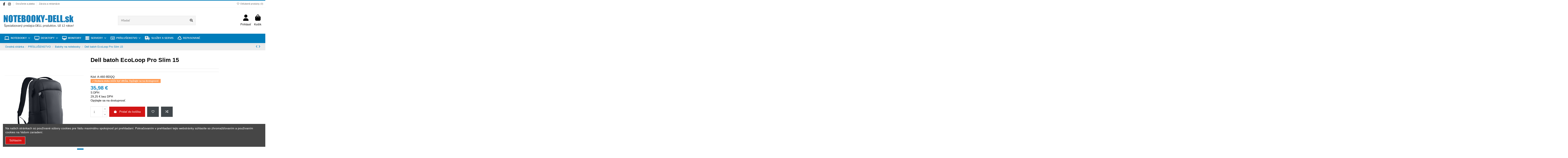

--- FILE ---
content_type: text/html; charset=utf-8
request_url: https://notebooky-dell.sk/dell-kufrik-ecoloop-pro-slim-15/a-460-bdqq/12972
body_size: 30366
content:
<!doctype html>
<html lang="sk">

<head>
    
        
  <meta charset="utf-8">


  <meta http-equiv="x-ua-compatible" content="ie=edge">



  


      <!-- Google Tag Manager -->
    <script>(function(w,d,s,l,i){w[l]=w[l]||[];w[l].push({'gtm.start':
      new Date().getTime(),event:'gtm.js'});var f=d.getElementsByTagName(s)[0],
              j=d.createElement(s),dl=l!='dataLayer'?'&l='+l:'';j.async=true;j.src=
              'https://www.googletagmanager.com/gtm.js?id='+i+dl;f.parentNode.insertBefore(j,f);
              })(window,document,'script','dataLayer','GTM-NJ9M4M');</script>
    <!-- End Google Tag Manager -->
  
  



  <title>Dell Kufřík EcoLoop Pro Slim 15</title>
  
    
  
  
    
  
  <meta name="description" content="">
  <meta name="keywords" content="">
    
      <link rel="canonical" href="https://notebooky-dell.sk/dell-kufrik-ecoloop-pro-slim-15/a-460-bdqq/12972">    

  
      

  
     <script type="application/ld+json">
 {
   "@context": "https://schema.org",
   "@type": "Organization",
   "name" : "Notebooky-DELL.sk",
   "url" : "https://notebooky-dell.sk/"
       ,"logo": {
       "@type": "ImageObject",
       "url":"https://notebooky-dell.sk/img/dell-store-logo-1603956268.jpg"
     }
    }
</script>

<script type="application/ld+json">
  {
    "@context": "https://schema.org",
    "@type": "WebPage",
    "isPartOf": {
      "@type": "WebSite",
      "url":  "https://notebooky-dell.sk/",
      "name": "Notebooky-DELL.sk"
    },
    "name": "Dell Kufřík EcoLoop Pro Slim 15",
    "url":  "https://notebooky-dell.sk/dell-kufrik-ecoloop-pro-slim-15/a-460-bdqq/12972"
  }
</script>


  <script type="application/ld+json">
    {
      "@context": "https://schema.org",
      "@type": "BreadcrumbList",
      "itemListElement": [
                  {
            "@type": "ListItem",
            "position": 1,
            "name": "Úvodná stránka",
            "item": "https://notebooky-dell.sk/"
          },              {
            "@type": "ListItem",
            "position": 2,
            "name": "PRÍSLUŠENSTVO",
            "item": "https://notebooky-dell.sk/prislusenstvo-dell/11"
          },              {
            "@type": "ListItem",
            "position": 3,
            "name": "Batohy na notebooky",
            "item": "https://notebooky-dell.sk/batohy-na-notebooky/42"
          },              {
            "@type": "ListItem",
            "position": 4,
            "name": "Dell batoh EcoLoop Pro Slim 15",
            "item": "https://notebooky-dell.sk/dell-kufrik-ecoloop-pro-slim-15/a-460-bdqq/12972"
          }          ]
    }
  </script>


  

  
    <script type="application/ld+json">
  {
    "@context": "https://schema.org/",
    "@type": "Product",
    "@id": "#product-snippet-id",
    "name": "Dell batoh EcoLoop Pro Slim 15",
    "description": "",
    "category": "Batohy na notebooky",
    "image" :"https://notebooky-dell.sk/31241-large_default/dell-kufrik-ecoloop-pro-slim-15.jpg",    "sku": "A-460-BDQQ",
    "mpn": "A-460-BDQQ"
    ,"gtin13": "5397184820360"
        ,
    "brand": {
      "@type": "Brand",
      "name": "DELL"
    }
                ,
    "offers": {
      "@type": "Offer",
      "priceCurrency": "EUR",
      "name": "Dell batoh EcoLoop Pro Slim 15",
      "price": "35.98",
      "url": "https://notebooky-dell.sk/dell-kufrik-ecoloop-pro-slim-15/a-460-bdqq/12972",
      "priceValidUntil": "2026-02-04",
              "image": ["https://notebooky-dell.sk/31241-thickbox_default/dell-kufrik-ecoloop-pro-slim-15.jpg","https://notebooky-dell.sk/31693-thickbox_default/dell-kufrik-ecoloop-pro-slim-15.jpg","https://notebooky-dell.sk/31694-thickbox_default/dell-kufrik-ecoloop-pro-slim-15.jpg","https://notebooky-dell.sk/31695-thickbox_default/dell-kufrik-ecoloop-pro-slim-15.jpg","https://notebooky-dell.sk/31696-thickbox_default/dell-kufrik-ecoloop-pro-slim-15.jpg"],
            "sku": "A-460-BDQQ",
      "mpn": "A-460-BDQQ",
      "gtin13": "5397184820360",              "availability": "https://schema.org/BackOrder",
      "seller": {
        "@type": "Organization",
        "name": "Notebooky-DELL.sk"
      }
    }
      }
</script>


  
    
  



    <meta property="og:type" content="product">
    <meta property="og:url" content="https://notebooky-dell.sk/dell-kufrik-ecoloop-pro-slim-15/a-460-bdqq/12972">
    <meta property="og:title" content="Dell Kufřík EcoLoop Pro Slim 15">
    <meta property="og:site_name" content="Notebooky-DELL.sk">
    <meta property="og:description" content="">
            <meta property="og:image" content="https://notebooky-dell.sk/31241-thickbox_default/dell-kufrik-ecoloop-pro-slim-15.jpg">
        <meta property="og:image:width" content="1100">
        <meta property="og:image:height" content="1422">
    




      <meta name="viewport" content="width=device-width, initial-scale=1">
  


  <meta name="theme-color" content="#007cba">
  <meta name="msapplication-navbutton-color" content="#007cba">


  <link rel="icon" type="image/vnd.microsoft.icon" href="https://notebooky-dell.sk/img/favicon.ico?1603956268">
  <link rel="shortcut icon" type="image/x-icon" href="https://notebooky-dell.sk/img/favicon.ico?1603956268">
    




    <link rel="stylesheet" href="https://notebooky-dell.sk/themes/warehouse/assets/cache/theme-7f2713527.css" type="text/css" media="all">




<link rel="preload" as="font"
      href="https://notebooky-dell.sk/themes/warehouse/assets/css/font-awesome/webfonts/fa-brands-400.woff2"
      type="font/woff2" crossorigin="anonymous">

<link rel="preload" as="font"
      href="https://notebooky-dell.sk/themes/warehouse/assets/css/font-awesome/webfonts/fa-regular-400.woff2"
      type="font/woff2" crossorigin="anonymous">

<link rel="preload" as="font"
      href="https://notebooky-dell.sk/themes/warehouse/assets/css/font-awesome/webfonts/fa-solid-900.woff2"
      type="font/woff2" crossorigin="anonymous">

<link rel="preload" as="font"
      href="https://notebooky-dell.sk/themes/warehouse/assets/css/font-awesome/webfonts/fa-brands-400.woff2"
      type="font/woff2" crossorigin="anonymous">


<link  rel="preload stylesheet"  as="style" href="https://notebooky-dell.sk/themes/warehouse/assets/css/font-awesome/css/font-awesome-preload.css?v=6.7.2"
       type="text/css" crossorigin="anonymous">





  

  <script>
        var aapfree_aapfree_GDPR = 1;
        var aapfree_confirmation = "Ot\u00e1zka bola \u00faspe\u0161ne odoslan\u00e1. Odpovieme v kr\u00e1tkom \u010dase.";
        var aapfree_frontcontroller = "https:\/\/notebooky-dell.sk\/module\/aapfree\/question?submitQuestion=1";
        var aapfree_id_lang = 1;
        var aapfree_missingFields = "Nevyplnili ste v\u0161etky povinn\u00e9 polia";
        var aapfree_problem = "V\u00e1\u0161 e-mail sa nepodarilo odosla\u0165. Skontrolujte meno a e-mailov\u00fa adresu a sk\u00faste to znova.";
        var aapfree_secureKey = "61e9ff6a307492f6a7c13124c6cb3d1e";
        var aapfree_title = "Ot\u00e1zka na produkt";
        var codwfeeplus_codproductid = "959";
        var codwfeeplus_codproductreference = "DOBIERKA";
        var codwfeeplus_is17 = true;
        var elementorFrontendConfig = {"isEditMode":"","stretchedSectionContainer":"","instagramToken":"","is_rtl":false,"ajax_csfr_token_url":"https:\/\/notebooky-dell.sk\/module\/iqitelementor\/Actions?process=handleCsfrToken&ajax=1"};
        var iqitTheme = {"rm_sticky":"down","rm_breakpoint":0,"op_preloader":"0","cart_style":"side","cart_confirmation":"modal","h_layout":"2","f_fixed":"","f_layout":"2","h_absolute":"0","h_sticky":"header","hw_width":"inherit","mm_content":"desktop","hm_submenu_width":"default","h_search_type":"full","pl_lazyload":true,"pl_infinity":true,"pl_rollover":true,"pl_crsl_autoplay":false,"pl_slider_ld":4,"pl_slider_d":3,"pl_slider_t":3,"pl_slider_p":2,"pp_thumbs":"bottom","pp_zoom":"modalzoom","pp_image_layout":"carousel","pp_tabs":"tabh","pl_grid_qty":false};
        var iqitcompare = {"nbProducts":0};
        var iqitcountdown_days = "d.";
        var iqitextendedproduct = {"speed":"70","hook":"modal"};
        var iqitfdc_from = 0;
        var iqitmegamenu = {"sticky":"false","containerSelector":"#wrapper > .container"};
        var iqitreviews = [];
        var iqitwishlist = {"nbProducts":0};
        var prestashop = {"cart":{"products":[],"totals":{"total":{"type":"total","label":"Spolu","amount":0,"value":"0,00\u00a0\u20ac"},"total_including_tax":{"type":"total","label":"Celkom (s DPH)","amount":0,"value":"0,00\u00a0\u20ac"},"total_excluding_tax":{"type":"total","label":"Celkom (bez DPH)","amount":0,"value":"0,00\u00a0\u20ac"}},"subtotals":{"products":{"type":"products","label":"Medzis\u00fa\u010det","amount":0,"value":"0,00\u00a0\u20ac"},"discounts":null,"shipping":{"type":"shipping","label":"Doru\u010denie","amount":0,"value":""},"tax":{"type":"tax","label":"vr\u00e1tane DPH","amount":0,"value":"0,00\u00a0\u20ac"}},"products_count":0,"summary_string":"Po\u010det polo\u017eiek: 0","vouchers":{"allowed":1,"added":[]},"discounts":[],"minimalPurchase":1,"minimalPurchaseRequired":"K potvrdeniu objedn\u00e1vky je po\u017eadovan\u00e1 minim\u00e1lna hodnota n\u00e1kupu 1,00\u00a0\u20ac (bez DPH). S\u00fa\u010dasn\u00e1 hodnota n\u00e1kupu je 0,00\u00a0\u20ac (bez DPH)."},"currency":{"id":1,"name":"Euro","iso_code":"EUR","iso_code_num":"978","sign":"\u20ac"},"customer":{"lastname":null,"firstname":null,"email":null,"birthday":null,"newsletter":null,"newsletter_date_add":null,"optin":null,"website":null,"company":null,"siret":null,"ape":null,"is_logged":false,"gender":{"type":null,"name":null},"addresses":[]},"country":{"id_zone":"9","id_currency":"1","call_prefix":"421","iso_code":"SK","active":"1","contains_states":"0","need_identification_number":"0","need_zip_code":"1","zip_code_format":"NNNNN","display_tax_label":"1","name":"Slovensko","id":37},"language":{"name":"Sloven\u010dina (Slovak)","iso_code":"sk","locale":"sk-SK","language_code":"sk","active":"1","is_rtl":"0","date_format_lite":"Y-m-d","date_format_full":"d-m-Y H:i:s","id":1},"page":{"title":"","canonical":"https:\/\/notebooky-dell.sk\/dell-kufrik-ecoloop-pro-slim-15\/a-460-bdqq\/12972","meta":{"title":"Dell Kuf\u0159\u00edk EcoLoop Pro Slim 15","description":"","keywords":"","robots":"index"},"page_name":"product","body_classes":{"lang-sk":true,"lang-rtl":false,"country-SK":true,"currency-EUR":true,"layout-full-width":true,"page-product":true,"tax-display-enabled":true,"page-customer-account":false,"product-id-12972":true,"product-Dell batoh EcoLoop Pro Slim 15":true,"product-id-category-42":true,"product-id-manufacturer-1":true,"product-id-supplier-1":true,"product-available-for-order":true},"admin_notifications":[],"password-policy":{"feedbacks":{"0":"Ve\u013emi slab\u00e9","1":"Slab\u00e9","2":"priemern\u00e9","3":"Siln\u00e9","4":"Ve\u013emi siln\u00e9","Straight rows of keys are easy to guess":"Skupiny rovnak\u00fdch znakov je ve\u013emi \u013eahk\u00e9 uh\u00e1dnu\u0165","Short keyboard patterns are easy to guess":"Kr\u00e1tke kombin\u00e1cie znakov sa daj\u00fa \u013eahko uh\u00e1dnu\u0165","Use a longer keyboard pattern with more turns":"Pou\u017eite dlh\u0161iu kombin\u00e1ciu znakov z r\u00f4znych radov kl\u00e1vesnice","Repeats like \"aaa\" are easy to guess":"Opakovanie p\u00edsmen ako \u201eaaa\u201c sa d\u00e1 \u013eahko uh\u00e1dnu\u0165","Repeats like \"abcabcabc\" are only slightly harder to guess than \"abc\"":"Opakovania ako \u201eabcabcabc\u201c je len o nie\u010do \u0165a\u017e\u0161ie uh\u00e1dnu\u0165 ako \u201eabc\u201c","Sequences like abc or 6543 are easy to guess":"Re\u0165azce ako \"abc\" alebo \"6543\" sa daj\u00fa \u013eahko uh\u00e1dnu\u0165","Recent years are easy to guess":"Posledn\u00e9 roky je \u013eahk\u00e9 uh\u00e1dnu\u0165","Dates are often easy to guess":"D\u00e1tumy sa daj\u00fa \u013eahko uh\u00e1dnu\u0165","This is a top-10 common password":"Toto je jedno z 10 najpou\u017e\u00edvanej\u0161\u00edch hesiel","This is a top-100 common password":"Toto je jedno zo 100 najpou\u017e\u00edvanej\u0161\u00edch hesiel","This is a very common password":"Toto je jedno z najpou\u017e\u00edvanej\u0161\u00edch hesiel","This is similar to a commonly used password":"Toto heslo je ve\u013emi podobn\u00e9 \u010dasto pou\u017e\u00edvan\u00e9mu heslu","A word by itself is easy to guess":"Slovo samo o sebe je \u013eahk\u00e9 uh\u00e1dnu\u0165","Names and surnames by themselves are easy to guess":"Men\u00e1 a priezvisk\u00e1 sa daj\u00fa \u013eahko uh\u00e1dnu\u0165","Common names and surnames are easy to guess":"Be\u017en\u00e9 men\u00e1 a priezvisk\u00e1 sa daj\u00fa \u013eahko uh\u00e1dnu\u0165","Use a few words, avoid common phrases":"Pou\u017eite nieko\u013eko slov a vyhnite sa be\u017en\u00fdm fr\u00e1zam","No need for symbols, digits, or uppercase letters":"Nie je potrebn\u00e9 pou\u017e\u00edva\u0165 symboly, \u010d\u00edsla alebo ve\u013ek\u00e9 p\u00edsmen\u00e1","Avoid repeated words and characters":"Vyhnite sa opakovaniu slov a znakov","Avoid sequences":"Vyhnite sa sekvencii znakov","Avoid recent years":"Vyhnite sa posledn\u00fdm rokom","Avoid years that are associated with you":"Vyhnite sa rokom, ktor\u00e9 s\u00fa s vami spojen\u00e9","Avoid dates and years that are associated with you":"Vyhnite sa d\u00e1tumom a rokom, ktor\u00e9 s\u00fa s vami spojen\u00e9","Capitalization doesn't help very much":"Ve\u013ek\u00e9 p\u00edsmen\u00e1 nemaj\u00fa skoro \u017eiadny v\u00fdznam","All-uppercase is almost as easy to guess as all-lowercase":"V\u0161etky ve\u013ek\u00e9 p\u00edsmen\u00e1 sa daj\u00fa uh\u00e1dnu\u0165 takmer rovnako \u013eahko ako v\u0161etky mal\u00e9 p\u00edsmen\u00e1","Reversed words aren't much harder to guess":"Obr\u00e1ten\u00e9 slov\u00e1 nie je o moc \u0165a\u017e\u0161ie uh\u00e1dnu\u0165","Predictable substitutions like '@' instead of 'a' don't help very much":"Predv\u00eddate\u013en\u00e9 z\u00e1meny ako \"@\" namiesto \"a\" ve\u013emi nepom\u00e1haj\u00fa","Add another word or two. Uncommon words are better.":"Pridajte \u010fal\u0161ie slovo alebo dve. Lep\u0161ie s\u00fa nezvy\u010dajn\u00e9 slov\u00e1."}}},"shop":{"name":"Notebooky-DELL.sk","logo":"https:\/\/notebooky-dell.sk\/img\/dell-store-logo-1603956268.jpg","stores_icon":"https:\/\/notebooky-dell.sk\/img\/logo_stores.png","favicon":"https:\/\/notebooky-dell.sk\/img\/favicon.ico"},"core_js_public_path":"\/themes\/","urls":{"base_url":"https:\/\/notebooky-dell.sk\/","current_url":"https:\/\/notebooky-dell.sk\/dell-kufrik-ecoloop-pro-slim-15\/a-460-bdqq\/12972","shop_domain_url":"https:\/\/notebooky-dell.sk","img_ps_url":"https:\/\/notebooky-dell.sk\/img\/","img_cat_url":"https:\/\/notebooky-dell.sk\/img\/c\/","img_lang_url":"https:\/\/notebooky-dell.sk\/img\/l\/","img_prod_url":"https:\/\/notebooky-dell.sk\/img\/p\/","img_manu_url":"https:\/\/notebooky-dell.sk\/img\/m\/","img_sup_url":"https:\/\/notebooky-dell.sk\/img\/su\/","img_ship_url":"https:\/\/notebooky-dell.sk\/img\/s\/","img_store_url":"https:\/\/notebooky-dell.sk\/img\/st\/","img_col_url":"https:\/\/notebooky-dell.sk\/img\/co\/","img_url":"https:\/\/notebooky-dell.sk\/themes\/warehouse\/assets\/img\/","css_url":"https:\/\/notebooky-dell.sk\/themes\/warehouse\/assets\/css\/","js_url":"https:\/\/notebooky-dell.sk\/themes\/warehouse\/assets\/js\/","pic_url":"https:\/\/notebooky-dell.sk\/upload\/","theme_assets":"https:\/\/notebooky-dell.sk\/themes\/warehouse\/assets\/","theme_dir":"https:\/\/notebooky-dell.sk\/themes\/warehouse\/","pages":{"address":"https:\/\/notebooky-dell.sk\/adresa","addresses":"https:\/\/notebooky-dell.sk\/adresy","authentication":"https:\/\/notebooky-dell.sk\/prihlasit-sa","manufacturer":"https:\/\/notebooky-dell.sk\/znacky","cart":"https:\/\/notebooky-dell.sk\/kosik","category":"https:\/\/notebooky-dell.sk\/index.php?controller=category","cms":"https:\/\/notebooky-dell.sk\/index.php?controller=cms","contact":"https:\/\/notebooky-dell.sk\/kontaktujte-nas","discount":"https:\/\/notebooky-dell.sk\/zlavove-kupony","guest_tracking":"https:\/\/notebooky-dell.sk\/sledovanie-objednavok-pre-navstevnikov","history":"https:\/\/notebooky-dell.sk\/historia-objednavok","identity":"https:\/\/notebooky-dell.sk\/osobne-udaje","index":"https:\/\/notebooky-dell.sk\/","my_account":"https:\/\/notebooky-dell.sk\/moj-ucet","order_confirmation":"https:\/\/notebooky-dell.sk\/potvrdenie-objednavky","order_detail":"https:\/\/notebooky-dell.sk\/index.php?controller=order-detail","order_follow":"https:\/\/notebooky-dell.sk\/sledovanie-objednavky","order":"https:\/\/notebooky-dell.sk\/objednavka","order_return":"https:\/\/notebooky-dell.sk\/index.php?controller=order-return","order_slip":"https:\/\/notebooky-dell.sk\/dobropisy","pagenotfound":"https:\/\/notebooky-dell.sk\/stranka-nebola-najdena","password":"https:\/\/notebooky-dell.sk\/obnova-hesla","pdf_invoice":"https:\/\/notebooky-dell.sk\/index.php?controller=pdf-invoice","pdf_order_return":"https:\/\/notebooky-dell.sk\/index.php?controller=pdf-order-return","pdf_order_slip":"https:\/\/notebooky-dell.sk\/index.php?controller=pdf-order-slip","prices_drop":"https:\/\/notebooky-dell.sk\/akciove-produkty","product":"https:\/\/notebooky-dell.sk\/index.php?controller=product","registration":"https:\/\/notebooky-dell.sk\/index.php?controller=registration","search":"https:\/\/notebooky-dell.sk\/vyhladavanie","sitemap":"https:\/\/notebooky-dell.sk\/mapa str\u00e1nky","stores":"https:\/\/notebooky-dell.sk\/nase-obchody","supplier":"https:\/\/notebooky-dell.sk\/dodavatelia","new_products":"https:\/\/notebooky-dell.sk\/nove-produkty","brands":"https:\/\/notebooky-dell.sk\/znacky","register":"https:\/\/notebooky-dell.sk\/index.php?controller=registration","order_login":"https:\/\/notebooky-dell.sk\/objednavka?login=1"},"alternative_langs":[],"actions":{"logout":"https:\/\/notebooky-dell.sk\/?mylogout="},"no_picture_image":{"bySize":{"small_default":{"url":"https:\/\/notebooky-dell.sk\/img\/p\/sk-default-small_default.jpg","width":98,"height":127},"cart_default":{"url":"https:\/\/notebooky-dell.sk\/img\/p\/sk-default-cart_default.jpg","width":125,"height":162},"home_default":{"url":"https:\/\/notebooky-dell.sk\/img\/p\/sk-default-home_default.jpg","width":236,"height":305},"large_default":{"url":"https:\/\/notebooky-dell.sk\/img\/p\/sk-default-large_default.jpg","width":381,"height":492},"medium_default":{"url":"https:\/\/notebooky-dell.sk\/img\/p\/sk-default-medium_default.jpg","width":452,"height":584},"thickbox_default":{"url":"https:\/\/notebooky-dell.sk\/img\/p\/sk-default-thickbox_default.jpg","width":1100,"height":1422}},"small":{"url":"https:\/\/notebooky-dell.sk\/img\/p\/sk-default-small_default.jpg","width":98,"height":127},"medium":{"url":"https:\/\/notebooky-dell.sk\/img\/p\/sk-default-large_default.jpg","width":381,"height":492},"large":{"url":"https:\/\/notebooky-dell.sk\/img\/p\/sk-default-thickbox_default.jpg","width":1100,"height":1422},"legend":""}},"configuration":{"display_taxes_label":true,"display_prices_tax_incl":true,"is_catalog":false,"show_prices":true,"opt_in":{"partner":false},"quantity_discount":{"type":"discount","label":"Jednotkov\u00e1 z\u013eava"},"voucher_enabled":1,"return_enabled":0},"field_required":[],"breadcrumb":{"links":[{"title":"\u00davodn\u00e1 str\u00e1nka","url":"https:\/\/notebooky-dell.sk\/"},{"title":"PR\u00cdSLU\u0160ENSTVO","url":"https:\/\/notebooky-dell.sk\/prislusenstvo-dell\/11"},{"title":"Batohy na notebooky","url":"https:\/\/notebooky-dell.sk\/batohy-na-notebooky\/42"},{"title":"Dell batoh EcoLoop Pro Slim 15","url":"https:\/\/notebooky-dell.sk\/dell-kufrik-ecoloop-pro-slim-15\/a-460-bdqq\/12972"}],"count":4},"link":{"protocol_link":"https:\/\/","protocol_content":"https:\/\/"},"time":1768934753,"static_token":"2a25bb8523f1a6516f7b12309d9182ee","token":"45d1d45aff08e0a52b8f3dde5d09bec0","debug":false};
        var psemailsubscription_subscription = "https:\/\/notebooky-dell.sk\/module\/ps_emailsubscription\/subscription";
      </script>



  


    
            <meta property="product:pretax_price:amount" content="29.252033">
        <meta property="product:pretax_price:currency" content="EUR">
        <meta property="product:price:amount" content="35.98">
        <meta property="product:price:currency" content="EUR">
        
    

    </head>

<body id="product" class="lang-sk country-sk currency-eur layout-full-width page-product tax-display-enabled product-id-12972 product-dell-batoh-ecoloop-pro-slim-15 product-id-category-42 product-id-manufacturer-1 product-id-supplier-1 product-available-for-order body-desktop-header-style-w-2">


            <!-- Google Tag Manager (noscript) -->
        <noscript><iframe src="https://www.googletagmanager.com/ns.html?id=GTM-NJ9M4M"
                          height="0" width="0" style="display:none;visibility:hidden"></iframe></noscript>
        <!-- End Google Tag Manager (noscript) -->
    




    


<main id="main-page-content"  >
    
            

    <header id="header" class="desktop-header-style-w-2">
        
            
  <div class="header-banner">
    
  </div>




            <nav class="header-nav">
        <div class="container">
    
        <div class="row justify-content-between">
            <div class="col col-auto col-md left-nav">
                 <div class="d-inline-block"> 

<ul class="social-links _topbar" itemscope itemtype="https://schema.org/Organization" itemid="#store-organization">
    <li class="facebook"><a itemprop="sameAs" href="https://www.facebook.com/notebookydell/" target="_blank" rel="noreferrer noopener"><i class="fa fa-facebook fa-fw" aria-hidden="true"></i></a></li>    <li class="instagram"><a itemprop="sameAs" href="https://www.instagram.com/notebookydell/" target="_blank" rel="noreferrer noopener"><i class="fa fa-instagram fa-fw" aria-hidden="true"></i></a></li>          </ul>

 </div>                             <div class="block-iqitlinksmanager block-iqitlinksmanager-2 block-links-inline d-inline-block">
            <ul>
                                                            <li>
                            <a
                                    href="https://notebooky-dell.sk/1-dorucenie-a-platba"
                                    title="Platba a doručovanie objednávok z internetového obchodu Notebooky-DELL.sk"                                                                >
                                Doručenie a platba
                            </a>
                        </li>
                                                                                <li>
                            <a
                                    href="https://notebooky-dell.sk/2-zaruka-a-reklamacie"
                                    title="Záruka a reklamácie produktov DELL - Ako postupovať pri reklamácii"                                                                >
                                Záruka a reklamácie
                            </a>
                        </li>
                                                </ul>
        </div>
    
            </div>
            <div class="col col-auto center-nav text-center">
                
             </div>
            <div class="col col-auto col-md right-nav text-right">
                <div class="d-inline-block">
    <a href="//notebooky-dell.sk/module/iqitwishlist/view">
        <i class="fa fa-heart-o fa-fw" aria-hidden="true"></i> Obľubené produkty (<span
                id="iqitwishlist-nb"></span>)
    </a>
</div>

             </div>
        </div>

                        </div>
            </nav>
        



<div id="desktop-header" class="desktop-header-style-2">
    
            
<div class="header-top">
    <div id="desktop-header-container" class="container">
        <div class="row align-items-center">
                            <div class="col col-auto col-header-left">
                    <div id="desktop_logo">
                        
  <a href="https://notebooky-dell.sk/">
    <img class="logo img-fluid"
         src="https://notebooky-dell.sk/img/dell-store-logo-1603956268.jpg"
                  alt="Notebooky-DELL.sk"
         width="350"
         height="90"
    >
  </a>

                    </div>
                    
                </div>
                <div class="col col-header-center">
                                        <!-- Block search module TOP -->

<!-- Block search module TOP -->
<div id="search_widget" class="search-widget" data-search-controller-url="https://notebooky-dell.sk/module/iqitsearch/searchiqit">
    <form method="get" action="https://notebooky-dell.sk/module/iqitsearch/searchiqit">
        <div class="input-group">
            <input type="text" name="s" value="" data-all-text="Zobraziť všetky výsledky"
                   data-blog-text="Blog post"
                   data-product-text="Product"
                   data-brands-text="Značka"
                   autocomplete="off" autocorrect="off" autocapitalize="off" spellcheck="false"
                   placeholder="Hľadať" class="form-control form-search-control" />
            <button type="submit" class="search-btn" aria-label="Hľadať">
                <i class="fa fa-search"></i>
            </button>
        </div>
    </form>
</div>
<!-- /Block search module TOP -->

<!-- /Block search module TOP -->


                    
                </div>
                        <div class="col col-auto col-header-right">
                <div class="row no-gutters justify-content-end">

                    
                                            <div id="header-user-btn" class="col col-auto header-btn-w header-user-btn-w">
            <a href="https://notebooky-dell.sk/prihlasit-sa?back=https%3A%2F%2Fnotebooky-dell.sk%2Fdell-kufrik-ecoloop-pro-slim-15%2Fa-460-bdqq%2F12972"
           title="Prihlásiť sa do Vášho zákazníckeho účtu"
           rel="nofollow" class="header-btn header-user-btn">
            <i class="fa fa-user fa-fw icon" aria-hidden="true"></i>
            <span class="title">Prihlásiť</span>
        </a>
    </div>









                                        

                    

                                            
                                                    <div id="ps-shoppingcart-wrapper" class="col col-auto">
    <div id="ps-shoppingcart"
         class="header-btn-w header-cart-btn-w ps-shoppingcart side-cart">
         <div id="blockcart" class="blockcart cart-preview"
         data-refresh-url="//notebooky-dell.sk/module/ps_shoppingcart/ajax">
        <a id="cart-toogle" class="cart-toogle header-btn header-cart-btn" data-bs-toggle="dropdown" data-bs-display="static" data-bs-auto-close="outside">
            <i class="fa fa-shopping-bag fa-fw icon" aria-hidden="true"><span class="cart-products-count-btn  d-none">0</span></i>
            <span class="info-wrapper">
            <span class="title">Košík</span>
            <span class="cart-toggle-details">
            <span class="text-faded cart-separator"> / </span>
                            Prázdny
                        </span>
            </span>
        </a>
        <div id="_desktop_blockcart-content" class="dropdown-menu-custom dropdown-menu">
    <div id="blockcart-content" class="blockcart-content">
        <div class="cart-title">
            <div class="w-100 d-flex align-items-center justify-content-between">
                <span class="modal-title flex-grow-1 text-truncate">Nákupný košík</span>
                <button type="button" id="js-cart-close" class="close flex-shrink-0 ms-2">
                    <span>×</span>
                </button>
             </div>     <hr>
        </div>

                    <span class="no-items">Vo vašom košíku nie sú žiadne položky</span>
            </div>
</div> </div>




    </div>
</div>
                                                
                                    </div>
                
            </div>
            <div class="col-12">
                <div class="row">
                    
                </div>
            </div>
        </div>
    </div>
</div>
<div class="container iqit-megamenu-container"><div id="iqitmegamenu-wrapper" class="iqitmegamenu-wrapper iqitmegamenu-all">
	<div class="container container-iqitmegamenu">
		<div id="iqitmegamenu-horizontal" class="iqitmegamenu  clearfix" role="navigation">

						
			<nav id="cbp-hrmenu" class="cbp-hrmenu cbp-horizontal cbp-hrsub-narrow">
				<ul>
											<li id="cbp-hrmenu-tab-5"
							class="cbp-hrmenu-tab cbp-hrmenu-tab-5  cbp-has-submeu">
							<a href="https://notebooky-dell.sk/notebooky/61" class="nav-link" 
										>
										

										<span class="cbp-tab-title"> <i
												class="icon fa fa-laptop cbp-mainlink-icon"></i>
											Notebooky											<i class="fa fa-angle-down cbp-submenu-aindicator"></i></span>
																			</a>
																			<div class="cbp-hrsub col-8">
											<div class="cbp-hrsub-inner">
												<div class="container iqitmegamenu-submenu-container">
																											<div class="cbp-tabs-container">
															<div class="row no-gutters">
																<div class="tabs-links col-2">
																	<ul class="cbp-hrsub-tabs-names cbp-tabs-names" role="tablist">
																																																									<li class="innertab-22 ">
																					<a data-bs-target="#iq-22-innertab-5"
																						 href="https://notebooky-dell.sk/dell/450"
																																												class="nav-link active">
																																																																		Dell 																																												<i
																							class="fa fa-angle-right cbp-submenu-it-indicator"></i></a><span
																						class="cbp-inner-border-hider"></span>
																				</li>
																																							<li class="innertab-23 ">
																					<a data-bs-target="#iq-23-innertab-5"
																						 href="https://notebooky-dell.sk/dell-pro/439"
																																												class="nav-link ">
																																																																		Dell Pro 																																												<i
																							class="fa fa-angle-right cbp-submenu-it-indicator"></i></a><span
																						class="cbp-inner-border-hider"></span>
																				</li>
																																							<li class="innertab-21 ">
																					<a data-bs-target="#iq-21-innertab-5"
																						 href="https://notebooky-dell.sk/dell-pro-max/451"
																																												class="nav-link ">
																																																																		Dell Pro Max 																																												<i
																							class="fa fa-angle-right cbp-submenu-it-indicator"></i></a><span
																						class="cbp-inner-border-hider"></span>
																				</li>
																																							<li class="innertab-18 ">
																					<a data-bs-target="#iq-18-innertab-5"
																						 href="https://notebooky-dell.sk/alienware/173"
																																												class="nav-link ">
																																																																		Alienware 																																												<i
																							class="fa fa-angle-right cbp-submenu-it-indicator"></i></a><span
																						class="cbp-inner-border-hider"></span>
																				</li>
																																							<li class="innertab-19 ">
																					<a data-bs-target="#iq-19-innertab-5"
																						 href="https://notebooky-dell.sk/notebooky-repasovane/220"
																																												class="nav-link ">
																																																																		Bazár - renovované 																																												<i
																							class="fa fa-angle-right cbp-submenu-it-indicator"></i></a><span
																						class="cbp-inner-border-hider"></span>
																				</li>
																																																						</ul>
																</div>

																																	<div class="tab-content col-10">
																																					<div class="tab-pane cbp-tab-pane active innertabcontent-22"
																				id="iq-22-innertab-5" role="tabpanel">

																																									<div class="clearfix">
																																													




<div class="row menu_row menu-element  first_rows menu-element-id-1">
                

                                                




    <div class="col-4 cbp-menu-column cbp-menu-element menu-element-id-2 ">
        <div class="cbp-menu-column-inner">
                        
                
                
                    
                                                    <div class="row cbp-categories-row">
                                                                                                            <div class="col-12">
                                            <div class="cbp-category-link-w"><a href="https://notebooky-dell.sk/dell/450"
                                                                                class="cbp-column-title nav-link cbp-category-title">DELL</a>
                                                                                                                                                    
    <ul class="cbp-links cbp-category-tree"><li ><div class="cbp-category-link-w"><a href="https://notebooky-dell.sk/dell-15/458">Dell 15</a></div></li><li ><div class="cbp-category-link-w"><a href="https://notebooky-dell.sk/dell-16/457">Dell 16</a></div></li><li ><div class="cbp-category-link-w"><a href="https://notebooky-dell.sk/dell-14-plus/452">Dell 14 Plus</a></div></li><li ><div class="cbp-category-link-w"><a href="https://notebooky-dell.sk/dell-16-plus/453">Dell 16 Plus</a></div></li><li ><div class="cbp-category-link-w"><a href="https://notebooky-dell.sk/dell-14-premium/470">Dell 14 Premium</a></div></li><li ><div class="cbp-category-link-w"><a href="https://notebooky-dell.sk/dell-16-premium/471">Dell 16 Premium</a></div></li></ul>

                                                                                            </div>
                                        </div>
                                                                                                </div>
                                            
                
            

            
            </div>    </div>
                            
                </div>
																																											</div>
																				
																			</div>
																																					<div class="tab-pane cbp-tab-pane  innertabcontent-23"
																				id="iq-23-innertab-5" role="tabpanel">

																																									<div class="clearfix">
																																													




<div class="row menu_row menu-element  first_rows menu-element-id-1">
                

                                                




    <div class="col-4 cbp-menu-column cbp-menu-element menu-element-id-5 ">
        <div class="cbp-menu-column-inner">
                        
                
                
                    
                                                    <div class="row cbp-categories-row">
                                                                                                            <div class="col-12">
                                            <div class="cbp-category-link-w"><a href="https://notebooky-dell.sk/dell-pro/454"
                                                                                class="cbp-column-title nav-link cbp-category-title">Dell Pro</a>
                                                                                                                                                    
    <ul class="cbp-links cbp-category-tree"><li ><div class="cbp-category-link-w"><a href="https://notebooky-dell.sk/dell-pro-14/455">Dell Pro 14</a></div></li><li ><div class="cbp-category-link-w"><a href="https://notebooky-dell.sk/dell-pro-15/472">Dell Pro 15</a></div></li><li ><div class="cbp-category-link-w"><a href="https://notebooky-dell.sk/dell-pro-16/456">Dell Pro 16</a></div></li></ul>

                                                                                            </div>
                                        </div>
                                                                                                </div>
                                            
                
            

            
            </div>    </div>
                                    




    <div class="col-4 cbp-menu-column cbp-menu-element menu-element-id-2 ">
        <div class="cbp-menu-column-inner">
                        
                
                
                    
                                                    <div class="row cbp-categories-row">
                                                                                                            <div class="col-12">
                                            <div class="cbp-category-link-w"><a href="https://notebooky-dell.sk/dell-pro-plus/445"
                                                                                class="cbp-column-title nav-link cbp-category-title">Dell Pro Plus</a>
                                                                                                                                                    
    <ul class="cbp-links cbp-category-tree"><li ><div class="cbp-category-link-w"><a href="https://notebooky-dell.sk/dell-pro-13-plus/442">Dell Pro 13 Plus</a></div></li><li ><div class="cbp-category-link-w"><a href="https://notebooky-dell.sk/dell-pro-14-plus/441">Dell Pro 14 Plus</a></div></li><li ><div class="cbp-category-link-w"><a href="https://notebooky-dell.sk/dell-pro-16-plus/440">Dell Pro 16 Plus</a></div></li></ul>

                                                                                            </div>
                                        </div>
                                                                                                </div>
                                            
                
            

            
            </div>    </div>
                                    




    <div class="col-4 cbp-menu-column cbp-menu-element menu-element-id-3 ">
        <div class="cbp-menu-column-inner">
                        
                
                
                    
                                                    <div class="row cbp-categories-row">
                                                                                                            <div class="col-12">
                                            <div class="cbp-category-link-w"><a href="https://notebooky-dell.sk/dell-pro-premium/446"
                                                                                class="cbp-column-title nav-link cbp-category-title">Dell Pro Premium</a>
                                                                                                                                                    
    <ul class="cbp-links cbp-category-tree"><li ><div class="cbp-category-link-w"><a href="https://notebooky-dell.sk/dell-pro-13-premium/443">Dell Pro 13 Premium</a></div></li><li ><div class="cbp-category-link-w"><a href="https://notebooky-dell.sk/dell-pro-14-premium/444">Dell Pro 14 Premium</a></div></li></ul>

                                                                                            </div>
                                        </div>
                                                                                                </div>
                                            
                
            

            
            </div>    </div>
                            
                </div>
																																											</div>
																				
																			</div>
																																					<div class="tab-pane cbp-tab-pane  innertabcontent-21"
																				id="iq-21-innertab-5" role="tabpanel">

																																									<div class="clearfix">
																																													




<div class="row menu_row menu-element  first_rows menu-element-id-1">
                

                                                




    <div class="col-4 cbp-menu-column cbp-menu-element menu-element-id-2 ">
        <div class="cbp-menu-column-inner">
                        
                
                
                    
                                                    <div class="row cbp-categories-row">
                                                                                                            <div class="col-12">
                                            <div class="cbp-category-link-w"><a href="https://notebooky-dell.sk/dell-pro-max/451"
                                                                                class="cbp-column-title nav-link cbp-category-title">DELL PRO MAX</a>
                                                                                                                                                    
    <ul class="cbp-links cbp-category-tree"><li ><div class="cbp-category-link-w"><a href="https://notebooky-dell.sk/dell-pro-max-14/462">Dell Pro Max 14</a></div></li><li ><div class="cbp-category-link-w"><a href="https://notebooky-dell.sk/dell-pro-max-16/463">Dell Pro Max 16</a></div></li><li ><div class="cbp-category-link-w"><a href="https://notebooky-dell.sk/dell-pro-max-14-premium-/464">Dell Pro Max 14 Premium</a></div></li><li ><div class="cbp-category-link-w"><a href="https://notebooky-dell.sk/dell-pro-max-16-premium/465">Dell Pro Max 16 Premium</a></div></li><li ><div class="cbp-category-link-w"><a href="https://notebooky-dell.sk/dell-pro-max-14-plus/466">Dell Pro Max 14 Plus</a></div></li><li ><div class="cbp-category-link-w"><a href="https://notebooky-dell.sk/dell-pro-max-16-plus/467">Dell Pro Max 16 Plus</a></div></li><li ><div class="cbp-category-link-w"><a href="https://notebooky-dell.sk/dell-pro-max-18-plus/468">Dell Pro Max 18 Plus</a></div></li></ul>

                                                                                            </div>
                                        </div>
                                                                                                </div>
                                            
                
            

            
            </div>    </div>
                            
                </div>
																																											</div>
																				
																			</div>
																																					<div class="tab-pane cbp-tab-pane  innertabcontent-18"
																				id="iq-18-innertab-5" role="tabpanel">

																																									<div class="clearfix">
																																													




<div class="row menu_row menu-element  first_rows menu-element-id-1">
                

                                                




    <div class="col-12 cbp-menu-column cbp-menu-element menu-element-id-2 ">
        <div class="cbp-menu-column-inner">
                        
                
                
                    
                                                    <div class="row cbp-categories-row">
                                                                                                            <div class="col-4">
                                            <div class="cbp-category-link-w"><a href="https://notebooky-dell.sk/alienware/173"
                                                                                class="cbp-column-title nav-link cbp-category-title">ALIENWARE</a>
                                                                                                                                                    
    <ul class="cbp-links cbp-category-tree"><li ><div class="cbp-category-link-w"><a href="https://notebooky-dell.sk/alienware-16-aurora/459">Alienware 16 Aurora</a></div></li><li ><div class="cbp-category-link-w"><a href="https://notebooky-dell.sk/alienware-16x-aurora/460">Alienware 16X Aurora</a></div></li><li ><div class="cbp-category-link-w"><a href="https://notebooky-dell.sk/alienware-16-area-51/469">Alienware 16 Area-51</a></div></li><li ><div class="cbp-category-link-w"><a href="https://notebooky-dell.sk/alienware-18-area-51/461">Alienware 18 Area-51</a></div></li><li ><div class="cbp-category-link-w"><a href="https://notebooky-dell.sk/alienware-tasky-batohy/182">Alienware tašky/batohy</a></div></li></ul>

                                                                                            </div>
                                        </div>
                                                                                                </div>
                                            
                
            

            
            </div>    </div>
                            
                </div>
																																											</div>
																				
																			</div>
																																					<div class="tab-pane cbp-tab-pane  innertabcontent-19"
																				id="iq-19-innertab-5" role="tabpanel">

																																									<div class="clearfix">
																																													




<div class="row menu_row menu-element  first_rows menu-element-id-1">
                

                                                




    <div class="col-3 cbp-menu-column cbp-menu-element menu-element-id-2 ">
        <div class="cbp-menu-column-inner">
                        
                
                
                    
                                                    <div class="row cbp-categories-row">
                                                                                                            <div class="col-12">
                                            <div class="cbp-category-link-w"><a href="https://notebooky-dell.sk/repasovane-dell/56"
                                                                                class="cbp-column-title nav-link cbp-category-title">REPASOVANÉ DELL</a>
                                                                                                                                                    
    <ul class="cbp-links cbp-category-tree"><li ><div class="cbp-category-link-w"><a href="https://notebooky-dell.sk/notebooky-repasovane/220">Notebooky - REPASOVANÉ</a></div></li><li ><div class="cbp-category-link-w"><a href="https://notebooky-dell.sk/stolne-pocitace-repasovane/57">Stolné počítače - REPASOVANÉ</a></div></li><li ><div class="cbp-category-link-w"><a href="https://notebooky-dell.sk/monitory-bazar/58">Monitory - bazár</a></div></li><li ><div class="cbp-category-link-w"><a href="https://notebooky-dell.sk/tablety-bazar/60">Tablety - bazár</a></div></li><li ><div class="cbp-category-link-w"><a href="https://notebooky-dell.sk/prislusenstvo-bazar/59">Príslušenstvo - bazár</a></div></li></ul>

                                                                                            </div>
                                        </div>
                                                                                                </div>
                                            
                
            

            
            </div>    </div>
                            
                </div>
																																											</div>
																				
																			</div>
																																			</div>
																
															</div>
														</div>
																									</div>
											</div>
										</div>
																</li>
												<li id="cbp-hrmenu-tab-6"
							class="cbp-hrmenu-tab cbp-hrmenu-tab-6  cbp-has-submeu">
							<a href="https://notebooky-dell.sk/stolne-pocitace/221" class="nav-link" 
										>
										

										<span class="cbp-tab-title"> <i
												class="icon fa fa-tv cbp-mainlink-icon"></i>
											Desktopy											<i class="fa fa-angle-down cbp-submenu-aindicator"></i></span>
																			</a>
																			<div class="cbp-hrsub col-4">
											<div class="cbp-hrsub-inner">
												<div class="container iqitmegamenu-submenu-container">
													
																																													




<div class="row menu_row menu-element  first_rows menu-element-id-1">
                

                                                




    <div class="col-12 cbp-menu-column cbp-menu-element menu-element-id-2 ">
        <div class="cbp-menu-column-inner">
                        
                
                
                    
                                                    <div class="row cbp-categories-row">
                                                                                                            <div class="col-12">
                                            <div class="cbp-category-link-w"><a href="https://notebooky-dell.sk/stolne-pocitace/221"
                                                                                class="cbp-column-title nav-link cbp-category-title">STOLNÉ POČÍTAČE</a>
                                                                                                                                                    
    <ul class="cbp-links cbp-category-tree"><li ><div class="cbp-category-link-w"><a href="https://notebooky-dell.sk/dell-all-in-one/347">DELL All In One</a></div></li><li ><div class="cbp-category-link-w"><a href="https://notebooky-dell.sk/dell-mini-pc/348">DELL Mini PC</a></div></li><li ><div class="cbp-category-link-w"><a href="https://notebooky-dell.sk/dell-kancelarske-pc/349">DELL kancelárske PC</a></div></li><li ><div class="cbp-category-link-w"><a href="https://notebooky-dell.sk/dell-alienware-herne-pc/350">DELL Alienware herné PC</a></div></li><li ><div class="cbp-category-link-w"><a href="https://notebooky-dell.sk/dell-domace-pc/351">DELL domáce PC</a></div></li><li ><div class="cbp-category-link-w"><a href="https://notebooky-dell.sk/dell-pracovne-stanice/352">DELL pracovné stanice</a></div></li></ul>

                                                                                            </div>
                                        </div>
                                                                                                </div>
                                            
                
            

            
            </div>    </div>
                            
                </div>
																													
																									</div>
											</div>
										</div>
																</li>
												<li id="cbp-hrmenu-tab-7"
							class="cbp-hrmenu-tab cbp-hrmenu-tab-7 ">
							<a href="https://notebooky-dell.sk/monitory/9" class="nav-link" 
										>
										

										<span class="cbp-tab-title"> <i
												class="icon fa fa-desktop cbp-mainlink-icon"></i>
											Monitory</span>
																			</a>
																</li>
												<li id="cbp-hrmenu-tab-8"
							class="cbp-hrmenu-tab cbp-hrmenu-tab-8  cbp-has-submeu">
							<a href="https://notebooky-dell.sk/dell-servery-poweredge/50" class="nav-link" 
										>
										

										<span class="cbp-tab-title"> <i
												class="icon fa fa-server cbp-mainlink-icon"></i>
											Servery											<i class="fa fa-angle-down cbp-submenu-aindicator"></i></span>
																			</a>
																			<div class="cbp-hrsub col-4">
											<div class="cbp-hrsub-inner">
												<div class="container iqitmegamenu-submenu-container">
													
																																													




<div class="row menu_row menu-element  first_rows menu-element-id-1">
                

                                                




    <div class="col-12 cbp-menu-column cbp-menu-element menu-element-id-2 ">
        <div class="cbp-menu-column-inner">
                        
                
                
                    
                                                    <div class="row cbp-categories-row">
                                                                                                            <div class="col-12">
                                            <div class="cbp-category-link-w"><a href="https://notebooky-dell.sk/dell-servery-poweredge/50"
                                                                                class="cbp-column-title nav-link cbp-category-title">SERVERY</a>
                                                                                                                                            </div>
                                        </div>
                                                                                                </div>
                                            
                
            

            
            </div>    </div>
                            
                </div>
																													
																									</div>
											</div>
										</div>
																</li>
												<li id="cbp-hrmenu-tab-9"
							class="cbp-hrmenu-tab cbp-hrmenu-tab-9  cbp-has-submeu">
							<a href="https://notebooky-dell.sk/prislusenstvo-dell/11" class="nav-link" 
										>
										

										<span class="cbp-tab-title"> <i
												class="icon fa fa-keyboard-o cbp-mainlink-icon"></i>
											Príslušenstvo											<i class="fa fa-angle-down cbp-submenu-aindicator"></i></span>
																			</a>
																			<div class="cbp-hrsub col-4">
											<div class="cbp-hrsub-inner">
												<div class="container iqitmegamenu-submenu-container">
													
																																													




<div class="row menu_row menu-element  first_rows menu-element-id-5">
                

                                                




    <div class="col-12 cbp-menu-column cbp-menu-element menu-element-id-4 ">
        <div class="cbp-menu-column-inner">
                        
                
                
                    
                                                    <div class="row cbp-categories-row">
                                                                                                            <div class="col-6">
                                            <div class="cbp-category-link-w"><a href="https://notebooky-dell.sk/prislusenstvo-dell/11"
                                                                                class="cbp-column-title nav-link cbp-category-title">PRÍSLUŠENSTVO</a>
                                                                                                                                                    
    <ul class="cbp-links cbp-category-tree"><li ><div class="cbp-category-link-w"><a href="https://notebooky-dell.sk/klavesnice-a-mysi/44">Klávesnice a myši</a></div></li><li ><div class="cbp-category-link-w"><a href="https://notebooky-dell.sk/dokovacie-stanice/19">Dokovacie stanice</a></div></li><li ><div class="cbp-category-link-w"><a href="https://notebooky-dell.sk/redukcie-kable-a-adaptery/41">Redukcie, káble a adaptéry</a></div></li><li  class="cbp-hrsub-haslevel2" ><div class="cbp-category-link-w"><a href="https://notebooky-dell.sk/baterie-do-notebookov/20">Batérie do notebookov</a>
    <ul class="cbp-hrsub-level2"><li  class="cbp-hrsub-haslevel3" ><div class="cbp-category-link-w"><a href="https://notebooky-dell.sk/baterie-pre-xps/21">Batérie pre XPS</a>
    <ul class="cbp-hrsub-level2 cbp-hrsub-level3"><li ><div class="cbp-category-link-w"><a href="https://notebooky-dell.sk/originalne/22">Originálne</a></div></li><li ><div class="cbp-category-link-w"><a href="https://notebooky-dell.sk/alternativne/23">Alternatívne</a></div></li></ul>
</div></li><li  class="cbp-hrsub-haslevel3" ><div class="cbp-category-link-w"><a href="https://notebooky-dell.sk/baterie-pre-inspiron/24">Batérie pre Inspiron</a>
    <ul class="cbp-hrsub-level2 cbp-hrsub-level3"><li ><div class="cbp-category-link-w"><a href="https://notebooky-dell.sk/originalne/25">Originálne</a></div></li><li ><div class="cbp-category-link-w"><a href="https://notebooky-dell.sk/alternativne/26">Alternatívne</a></div></li></ul>
</div></li><li  class="cbp-hrsub-haslevel3" ><div class="cbp-category-link-w"><a href="https://notebooky-dell.sk/baterie-pre-latitude/27">Batérie pre Latitude</a>
    <ul class="cbp-hrsub-level2 cbp-hrsub-level3"><li ><div class="cbp-category-link-w"><a href="https://notebooky-dell.sk/alternativne/29">Alternativne</a></div></li><li ><div class="cbp-category-link-w"><a href="https://notebooky-dell.sk/originalne/28">Originálne</a></div></li></ul>
</div></li><li  class="cbp-hrsub-haslevel3" ><div class="cbp-category-link-w"><a href="https://notebooky-dell.sk/baterie-pre-studio/30">Batérie pre Studio</a>
    <ul class="cbp-hrsub-level2 cbp-hrsub-level3"><li ><div class="cbp-category-link-w"><a href="https://notebooky-dell.sk/originalne/31">Originálne</a></div></li><li ><div class="cbp-category-link-w"><a href="https://notebooky-dell.sk/alternativne/32">Alternatívne</a></div></li></ul>
</div></li><li  class="cbp-hrsub-haslevel3" ><div class="cbp-category-link-w"><a href="https://notebooky-dell.sk/baterie-pre-vostro/33">Batérie pre Vostro</a>
    <ul class="cbp-hrsub-level2 cbp-hrsub-level3"><li ><div class="cbp-category-link-w"><a href="https://notebooky-dell.sk/originalne/34">Originálne</a></div></li><li ><div class="cbp-category-link-w"><a href="https://notebooky-dell.sk/alternativne/35">Alternatívne</a></div></li></ul>
</div></li><li  class="cbp-hrsub-haslevel3" ><div class="cbp-category-link-w"><a href="https://notebooky-dell.sk/baterie-pre-precision/36">Batérie pre Precision</a>
    <ul class="cbp-hrsub-level2 cbp-hrsub-level3"><li ><div class="cbp-category-link-w"><a href="https://notebooky-dell.sk/originalne/37">Originálne</a></div></li><li ><div class="cbp-category-link-w"><a href="https://notebooky-dell.sk/alternativne/38">Alternatívne</a></div></li></ul>
</div></li></ul>
</div></li><li  class="cbp-hrsub-haslevel2" ><div class="cbp-category-link-w"><a href="https://notebooky-dell.sk/ac-adaptery/14">AC adaptéry</a>
    <ul class="cbp-hrsub-level2"><li ><div class="cbp-category-link-w"><a href="https://notebooky-dell.sk/pre-dell/16">Pre DELL</a></div></li><li ><div class="cbp-category-link-w"><a href="https://notebooky-dell.sk/autoadaptery/17">Autoadaptéry</a></div></li></ul>
</div></li><li ><div class="cbp-category-link-w"><a href="https://notebooky-dell.sk/tasky-na-notebooky/13">Tašky na notebooky</a></div></li><li ><div class="cbp-category-link-w"><a href="https://notebooky-dell.sk/batohy-na-notebooky/42">Batohy na notebooky</a></div></li><li ><div class="cbp-category-link-w"><a href="https://notebooky-dell.sk/externe-dvd-mechaniky/43">Externé DVD mechaniky</a></div></li><li ><div class="cbp-category-link-w"><a href="https://notebooky-dell.sk/usb-kluce-a-externe-disky/45">USB kľúče a externé disky</a></div></li><li ><div class="cbp-category-link-w"><a href="https://notebooky-dell.sk/pevne-disky/371">Pevné disky</a></div></li><li ><div class="cbp-category-link-w"><a href="https://notebooky-dell.sk/reproduktory-sluchadla-mikrofony/46">Reproduktory, slúchadlá, mikrofóny</a></div></li><li ><div class="cbp-category-link-w"><a href="https://notebooky-dell.sk/wwan-5g-lte-karty/47">WWAN 5G LTE karty</a></div></li><li ><div class="cbp-category-link-w"><a href="https://notebooky-dell.sk/dotykove-pera/372">Dotykové perá</a></div></li><li ><div class="cbp-category-link-w"><a href="https://notebooky-dell.sk/bezpecnostne-zamky/373">Bezpečnostné zámky</a></div></li><li ><div class="cbp-category-link-w"><a href="https://notebooky-dell.sk/okuliare-pre-virtualnu-realitu/48">Okuliare pre virtuálnu realitu</a></div></li><li ><div class="cbp-category-link-w"><a href="https://notebooky-dell.sk/rozsirenie-zaruky/374">Rozšírenie záruky</a></div></li><li ><div class="cbp-category-link-w"><a href="https://notebooky-dell.sk/ostatne-prislusenstvo-dell/18">Ostatné príslušenstvo</a></div></li></ul>

                                                                                            </div>
                                        </div>
                                                                                                </div>
                                            
                
            

            
            </div>    </div>
                            
                </div>
																													
																									</div>
											</div>
										</div>
																</li>
												<li id="cbp-hrmenu-tab-10"
							class="cbp-hrmenu-tab cbp-hrmenu-tab-10 ">
							<a href="https://notebooky-dell.sk/sluzby-a-servis/49" class="nav-link" 
										>
										

										<span class="cbp-tab-title"> <i
												class="icon fa fa-ambulance cbp-mainlink-icon"></i>
											Služby a servis</span>
																			</a>
																</li>
												<li id="cbp-hrmenu-tab-13"
							class="cbp-hrmenu-tab cbp-hrmenu-tab-13 ">
							<a href="https://notebooky-dell.sk/repasovane-dell/56" class="nav-link" 
										>
										

										<span class="cbp-tab-title"> <i
												class="icon fa fa-recycle cbp-mainlink-icon"></i>
											REPASOVANÉ</span>
																			</a>
																</li>
											</ul>
				</nav>
			</div>
		</div>
		<div id="sticky-cart-wrapper"></div>
	</div>

		<div id="_desktop_iqitmegamenu-mobile">
		<div id="iqitmegamenu-mobile"
			class="mobile-menu js-mobile-menu  h-100  d-flex flex-column">

			<div class="mm-panel__header  mobile-menu__header-wrapper px-2 py-2">
				<div class="mobile-menu__header js-mobile-menu__header">

					<button type="button" class="mobile-menu__back-btn js-mobile-menu__back-btn btn">
						<span aria-hidden="true" class="fa fa-angle-left  align-middle mr-4"></span>
						<span class="mobile-menu__title js-mobile-menu__title paragraph-p1 align-middle"></span>
					</button>
					
				</div>
				<button type="button" class="btn btn-icon mobile-menu__close js-mobile-menu__close" aria-label="Close"
					data-toggle="dropdown">
					<span aria-hidden="true" class="fa fa-times"></span>
				</button>
			</div>

			<div class="position-relative mobile-menu__content flex-grow-1 mx-c16 my-c24 ">
				<ul
					class="position-absolute h-100  w-100  m-0 mm-panel__scroller mobile-menu__scroller px-4 py-4">
					<li class="mobile-menu__above-content"></li>
						
		
																	<li
										class="d-flex align-items-center mobile-menu__tab mobile-menu__tab--id-5  mobile-menu__tab--has-submenu js-mobile-menu__tab--has-submenu js-mobile-menu__tab">
										<a class="flex-fill mobile-menu__link  																				" href="https://notebooky-dell.sk/notebooky/61"  >
											 
												<i class="icon fa fa-laptop mobile-menu__tab-icon"></i>
																						
											
										<span class="js-mobile-menu__tab-title ">Notebooky</span>

																					</a>
																					<span class="mobile-menu__arrow js-mobile-menu__link--has-submenu">
												<i class="fa fa-angle-right expand-icon" aria-hidden="true"></i>
											</span>
										
																					<div class="mobile-menu__submenu mobile-menu__submenu--panel px-4 py-4 js-mobile-menu__submenu">
												<ul>
													
														<li
															class="d-flex align-items-center mobile-menu__tab mobile-menu__tab--id-22  mobile-menu__tab--has-submenu js-mobile-menu__tab--has-submenu js-mobile-menu__tab">
															<a class="flex-fill mobile-menu__link     "
																href="https://notebooky-dell.sk/dell/450" 																>

																																		
																																	
																	<span class="js-mobile-menu__tab-title ">Dell</span>

																															</a>
																															<span class="mobile-menu__arrow js-mobile-menu__link--has-submenu">
																	<i class="fa fa-angle-right expand-icon" aria-hidden="true"></i>
																</span>
															
																															<div class="mobile-menu__submenu mobile-menu__submenu--panel px-4 py-4 js-mobile-menu__submenu">
																																				




    <div class="mobile-menu__row  mobile-menu__row--id-1">

            

                                    




        <div
            class="mobile-menu__column mobile-menu__column--id-2">
                
            
            
                
                                                                                                        <div class="cbp-category-link-w mobile-menu__column-categories">
                                    <a href="https://notebooky-dell.sk/dell/450" class="mobile-menu__column-title">DELL</a>
                                                                                                                
    <ul class="mobile-menu__links-list mobile-menu__links-list--lvl-1 "><li class="mobile-menu__links-list-li" ><a href="https://notebooky-dell.sk/dell-15/458" class="text-reset">Dell 15</a></li><li class="mobile-menu__links-list-li" ><a href="https://notebooky-dell.sk/dell-16/457" class="text-reset">Dell 16</a></li><li class="mobile-menu__links-list-li" ><a href="https://notebooky-dell.sk/dell-14-plus/452" class="text-reset">Dell 14 Plus</a></li><li class="mobile-menu__links-list-li" ><a href="https://notebooky-dell.sk/dell-16-plus/453" class="text-reset">Dell 16 Plus</a></li><li class="mobile-menu__links-list-li" ><a href="https://notebooky-dell.sk/dell-14-premium/470" class="text-reset">Dell 14 Premium</a></li><li class="mobile-menu__links-list-li" ><a href="https://notebooky-dell.sk/dell-16-premium/471" class="text-reset">Dell 16 Premium</a></li></ul>

                                                                    </div>

                                                    
                                    
            
        

        
                </div>                    
        </div>																																	</div>
															
														</li>

													
														<li
															class="d-flex align-items-center mobile-menu__tab mobile-menu__tab--id-23  mobile-menu__tab--has-submenu js-mobile-menu__tab--has-submenu js-mobile-menu__tab">
															<a class="flex-fill mobile-menu__link     "
																href="https://notebooky-dell.sk/dell-pro/439" 																>

																																		
																																	
																	<span class="js-mobile-menu__tab-title ">Dell Pro</span>

																															</a>
																															<span class="mobile-menu__arrow js-mobile-menu__link--has-submenu">
																	<i class="fa fa-angle-right expand-icon" aria-hidden="true"></i>
																</span>
															
																															<div class="mobile-menu__submenu mobile-menu__submenu--panel px-4 py-4 js-mobile-menu__submenu">
																																				




    <div class="mobile-menu__row  mobile-menu__row--id-1">

            

                                    




        <div
            class="mobile-menu__column mobile-menu__column--id-5">
                
            
            
                
                                                                                                        <div class="cbp-category-link-w mobile-menu__column-categories">
                                    <a href="https://notebooky-dell.sk/dell-pro/454" class="mobile-menu__column-title">Dell Pro</a>
                                                                                                                
    <ul class="mobile-menu__links-list mobile-menu__links-list--lvl-1 "><li class="mobile-menu__links-list-li" ><a href="https://notebooky-dell.sk/dell-pro-14/455" class="text-reset">Dell Pro 14</a></li><li class="mobile-menu__links-list-li" ><a href="https://notebooky-dell.sk/dell-pro-15/472" class="text-reset">Dell Pro 15</a></li><li class="mobile-menu__links-list-li" ><a href="https://notebooky-dell.sk/dell-pro-16/456" class="text-reset">Dell Pro 16</a></li></ul>

                                                                    </div>

                                                    
                                    
            
        

        
                </div>                            




        <div
            class="mobile-menu__column mobile-menu__column--id-2">
                
            
            
                
                                                                                                        <div class="cbp-category-link-w mobile-menu__column-categories">
                                    <a href="https://notebooky-dell.sk/dell-pro-plus/445" class="mobile-menu__column-title">Dell Pro Plus</a>
                                                                                                                
    <ul class="mobile-menu__links-list mobile-menu__links-list--lvl-1 "><li class="mobile-menu__links-list-li" ><a href="https://notebooky-dell.sk/dell-pro-13-plus/442" class="text-reset">Dell Pro 13 Plus</a></li><li class="mobile-menu__links-list-li" ><a href="https://notebooky-dell.sk/dell-pro-14-plus/441" class="text-reset">Dell Pro 14 Plus</a></li><li class="mobile-menu__links-list-li" ><a href="https://notebooky-dell.sk/dell-pro-16-plus/440" class="text-reset">Dell Pro 16 Plus</a></li></ul>

                                                                    </div>

                                                    
                                    
            
        

        
                </div>                            




        <div
            class="mobile-menu__column mobile-menu__column--id-3">
                
            
            
                
                                                                                                        <div class="cbp-category-link-w mobile-menu__column-categories">
                                    <a href="https://notebooky-dell.sk/dell-pro-premium/446" class="mobile-menu__column-title">Dell Pro Premium</a>
                                                                                                                
    <ul class="mobile-menu__links-list mobile-menu__links-list--lvl-1 "><li class="mobile-menu__links-list-li" ><a href="https://notebooky-dell.sk/dell-pro-13-premium/443" class="text-reset">Dell Pro 13 Premium</a></li><li class="mobile-menu__links-list-li" ><a href="https://notebooky-dell.sk/dell-pro-14-premium/444" class="text-reset">Dell Pro 14 Premium</a></li></ul>

                                                                    </div>

                                                    
                                    
            
        

        
                </div>                    
        </div>																																	</div>
															
														</li>

													
														<li
															class="d-flex align-items-center mobile-menu__tab mobile-menu__tab--id-21  mobile-menu__tab--has-submenu js-mobile-menu__tab--has-submenu js-mobile-menu__tab">
															<a class="flex-fill mobile-menu__link     "
																href="https://notebooky-dell.sk/dell-pro-max/451" 																>

																																		
																																	
																	<span class="js-mobile-menu__tab-title ">Dell Pro Max</span>

																															</a>
																															<span class="mobile-menu__arrow js-mobile-menu__link--has-submenu">
																	<i class="fa fa-angle-right expand-icon" aria-hidden="true"></i>
																</span>
															
																															<div class="mobile-menu__submenu mobile-menu__submenu--panel px-4 py-4 js-mobile-menu__submenu">
																																				




    <div class="mobile-menu__row  mobile-menu__row--id-1">

            

                                    




        <div
            class="mobile-menu__column mobile-menu__column--id-2">
                
            
            
                
                                                                                                        <div class="cbp-category-link-w mobile-menu__column-categories">
                                    <a href="https://notebooky-dell.sk/dell-pro-max/451" class="mobile-menu__column-title">DELL PRO MAX</a>
                                                                                                                
    <ul class="mobile-menu__links-list mobile-menu__links-list--lvl-1 "><li class="mobile-menu__links-list-li" ><a href="https://notebooky-dell.sk/dell-pro-max-14/462" class="text-reset">Dell Pro Max 14</a></li><li class="mobile-menu__links-list-li" ><a href="https://notebooky-dell.sk/dell-pro-max-16/463" class="text-reset">Dell Pro Max 16</a></li><li class="mobile-menu__links-list-li" ><a href="https://notebooky-dell.sk/dell-pro-max-14-premium-/464" class="text-reset">Dell Pro Max 14 Premium</a></li><li class="mobile-menu__links-list-li" ><a href="https://notebooky-dell.sk/dell-pro-max-16-premium/465" class="text-reset">Dell Pro Max 16 Premium</a></li><li class="mobile-menu__links-list-li" ><a href="https://notebooky-dell.sk/dell-pro-max-14-plus/466" class="text-reset">Dell Pro Max 14 Plus</a></li><li class="mobile-menu__links-list-li" ><a href="https://notebooky-dell.sk/dell-pro-max-16-plus/467" class="text-reset">Dell Pro Max 16 Plus</a></li><li class="mobile-menu__links-list-li" ><a href="https://notebooky-dell.sk/dell-pro-max-18-plus/468" class="text-reset">Dell Pro Max 18 Plus</a></li></ul>

                                                                    </div>

                                                    
                                    
            
        

        
                </div>                    
        </div>																																	</div>
															
														</li>

													
														<li
															class="d-flex align-items-center mobile-menu__tab mobile-menu__tab--id-18  mobile-menu__tab--has-submenu js-mobile-menu__tab--has-submenu js-mobile-menu__tab">
															<a class="flex-fill mobile-menu__link     "
																href="https://notebooky-dell.sk/alienware/173" 																>

																																		
																																	
																	<span class="js-mobile-menu__tab-title ">Alienware</span>

																															</a>
																															<span class="mobile-menu__arrow js-mobile-menu__link--has-submenu">
																	<i class="fa fa-angle-right expand-icon" aria-hidden="true"></i>
																</span>
															
																															<div class="mobile-menu__submenu mobile-menu__submenu--panel px-4 py-4 js-mobile-menu__submenu">
																																				




    <div class="mobile-menu__row  mobile-menu__row--id-1">

            

                                    




        <div
            class="mobile-menu__column mobile-menu__column--id-2">
                
            
            
                
                                                                                                        <div class="cbp-category-link-w mobile-menu__column-categories">
                                    <a href="https://notebooky-dell.sk/alienware/173" class="mobile-menu__column-title">ALIENWARE</a>
                                                                                                                
    <ul class="mobile-menu__links-list mobile-menu__links-list--lvl-1 "><li class="mobile-menu__links-list-li" ><a href="https://notebooky-dell.sk/alienware-16-aurora/459" class="text-reset">Alienware 16 Aurora</a></li><li class="mobile-menu__links-list-li" ><a href="https://notebooky-dell.sk/alienware-16x-aurora/460" class="text-reset">Alienware 16X Aurora</a></li><li class="mobile-menu__links-list-li" ><a href="https://notebooky-dell.sk/alienware-16-area-51/469" class="text-reset">Alienware 16 Area-51</a></li><li class="mobile-menu__links-list-li" ><a href="https://notebooky-dell.sk/alienware-18-area-51/461" class="text-reset">Alienware 18 Area-51</a></li><li class="mobile-menu__links-list-li" ><a href="https://notebooky-dell.sk/alienware-tasky-batohy/182" class="text-reset">Alienware tašky/batohy</a></li></ul>

                                                                    </div>

                                                    
                                    
            
        

        
                </div>                    
        </div>																																	</div>
															
														</li>

													
														<li
															class="d-flex align-items-center mobile-menu__tab mobile-menu__tab--id-19  mobile-menu__tab--has-submenu js-mobile-menu__tab--has-submenu js-mobile-menu__tab">
															<a class="flex-fill mobile-menu__link     "
																href="https://notebooky-dell.sk/notebooky-repasovane/220" 																>

																																		
																																	
																	<span class="js-mobile-menu__tab-title ">Bazár - renovované</span>

																															</a>
																															<span class="mobile-menu__arrow js-mobile-menu__link--has-submenu">
																	<i class="fa fa-angle-right expand-icon" aria-hidden="true"></i>
																</span>
															
																															<div class="mobile-menu__submenu mobile-menu__submenu--panel px-4 py-4 js-mobile-menu__submenu">
																																				




    <div class="mobile-menu__row  mobile-menu__row--id-1">

            

                                    




        <div
            class="mobile-menu__column mobile-menu__column--id-2">
                
            
            
                
                                                                                                        <div class="cbp-category-link-w mobile-menu__column-categories">
                                    <a href="https://notebooky-dell.sk/repasovane-dell/56" class="mobile-menu__column-title">REPASOVANÉ DELL</a>
                                                                                                                
    <ul class="mobile-menu__links-list mobile-menu__links-list--lvl-1 "><li class="mobile-menu__links-list-li" ><a href="https://notebooky-dell.sk/notebooky-repasovane/220" class="text-reset">Notebooky - REPASOVANÉ</a></li><li class="mobile-menu__links-list-li" ><a href="https://notebooky-dell.sk/stolne-pocitace-repasovane/57" class="text-reset">Stolné počítače - REPASOVANÉ</a></li><li class="mobile-menu__links-list-li" ><a href="https://notebooky-dell.sk/monitory-bazar/58" class="text-reset">Monitory - bazár</a></li><li class="mobile-menu__links-list-li" ><a href="https://notebooky-dell.sk/tablety-bazar/60" class="text-reset">Tablety - bazár</a></li><li class="mobile-menu__links-list-li" ><a href="https://notebooky-dell.sk/prislusenstvo-bazar/59" class="text-reset">Príslušenstvo - bazár</a></li></ul>

                                                                    </div>

                                                    
                                    
            
        

        
                </div>                    
        </div>																																	</div>
															
														</li>

																										<ul>
											</div>
																			</li>
																	<li
										class="d-flex align-items-center mobile-menu__tab mobile-menu__tab--id-6  mobile-menu__tab--has-submenu js-mobile-menu__tab--has-submenu js-mobile-menu__tab">
										<a class="flex-fill mobile-menu__link  																				" href="https://notebooky-dell.sk/stolne-pocitace/221"  >
											 
												<i class="icon fa fa-tv mobile-menu__tab-icon"></i>
																						
											
										<span class="js-mobile-menu__tab-title ">Desktopy</span>

																					</a>
																					<span class="mobile-menu__arrow js-mobile-menu__link--has-submenu">
												<i class="fa fa-angle-right expand-icon" aria-hidden="true"></i>
											</span>
										
										
																							<div class="mobile-menu__submenu mobile-menu__submenu--panel px-4 py-4 js-mobile-menu__submenu">
																											




    <div class="mobile-menu__row  mobile-menu__row--id-1">

            

                                    




        <div
            class="mobile-menu__column mobile-menu__column--id-2">
                
            
            
                
                                                                                                        <div class="cbp-category-link-w mobile-menu__column-categories">
                                    <a href="https://notebooky-dell.sk/stolne-pocitace/221" class="mobile-menu__column-title">STOLNÉ POČÍTAČE</a>
                                                                                                                
    <ul class="mobile-menu__links-list mobile-menu__links-list--lvl-1 "><li class="mobile-menu__links-list-li" ><a href="https://notebooky-dell.sk/dell-all-in-one/347" class="text-reset">DELL All In One</a></li><li class="mobile-menu__links-list-li" ><a href="https://notebooky-dell.sk/dell-mini-pc/348" class="text-reset">DELL Mini PC</a></li><li class="mobile-menu__links-list-li" ><a href="https://notebooky-dell.sk/dell-kancelarske-pc/349" class="text-reset">DELL kancelárske PC</a></li><li class="mobile-menu__links-list-li" ><a href="https://notebooky-dell.sk/dell-alienware-herne-pc/350" class="text-reset">DELL Alienware herné PC</a></li><li class="mobile-menu__links-list-li" ><a href="https://notebooky-dell.sk/dell-domace-pc/351" class="text-reset">DELL domáce PC</a></li><li class="mobile-menu__links-list-li" ><a href="https://notebooky-dell.sk/dell-pracovne-stanice/352" class="text-reset">DELL pracovné stanice</a></li></ul>

                                                                    </div>

                                                    
                                    
            
        

        
                </div>                    
        </div>																									</div>
																														</li>
																	<li
										class="d-flex align-items-center mobile-menu__tab mobile-menu__tab--id-7  js-mobile-menu__tab">
										<a class="flex-fill mobile-menu__link  																				" href="https://notebooky-dell.sk/monitory/9"  >
											 
												<i class="icon fa fa-desktop mobile-menu__tab-icon"></i>
																						
											
										<span class="js-mobile-menu__tab-title ">Monitory</span>

																					</a>
										
										
																														</li>
																	<li
										class="d-flex align-items-center mobile-menu__tab mobile-menu__tab--id-8  mobile-menu__tab--has-submenu js-mobile-menu__tab--has-submenu js-mobile-menu__tab">
										<a class="flex-fill mobile-menu__link  																				" href="https://notebooky-dell.sk/dell-servery-poweredge/50"  >
											 
												<i class="icon fa fa-server mobile-menu__tab-icon"></i>
																						
											
										<span class="js-mobile-menu__tab-title ">Servery</span>

																					</a>
																					<span class="mobile-menu__arrow js-mobile-menu__link--has-submenu">
												<i class="fa fa-angle-right expand-icon" aria-hidden="true"></i>
											</span>
										
										
																							<div class="mobile-menu__submenu mobile-menu__submenu--panel px-4 py-4 js-mobile-menu__submenu">
																											




    <div class="mobile-menu__row  mobile-menu__row--id-1">

            

                                    




        <div
            class="mobile-menu__column mobile-menu__column--id-2">
                
            
            
                
                                                                                                        <div class="cbp-category-link-w mobile-menu__column-categories">
                                    <a href="https://notebooky-dell.sk/dell-servery-poweredge/50" class="mobile-menu__column-title">SERVERY</a>
                                                                                                        </div>

                                                    
                                    
            
        

        
                </div>                    
        </div>																									</div>
																														</li>
																	<li
										class="d-flex align-items-center mobile-menu__tab mobile-menu__tab--id-9  mobile-menu__tab--has-submenu js-mobile-menu__tab--has-submenu js-mobile-menu__tab">
										<a class="flex-fill mobile-menu__link  																				" href="https://notebooky-dell.sk/prislusenstvo-dell/11"  >
											 
												<i class="icon fa fa-keyboard-o mobile-menu__tab-icon"></i>
																						
											
										<span class="js-mobile-menu__tab-title ">Príslušenstvo</span>

																					</a>
																					<span class="mobile-menu__arrow js-mobile-menu__link--has-submenu">
												<i class="fa fa-angle-right expand-icon" aria-hidden="true"></i>
											</span>
										
										
																							<div class="mobile-menu__submenu mobile-menu__submenu--panel px-4 py-4 js-mobile-menu__submenu">
																											




    <div class="mobile-menu__row  mobile-menu__row--id-5">

            

                                    




        <div
            class="mobile-menu__column mobile-menu__column--id-4">
                
            
            
                
                                                                                                        <div class="cbp-category-link-w mobile-menu__column-categories">
                                    <a href="https://notebooky-dell.sk/prislusenstvo-dell/11" class="mobile-menu__column-title">PRÍSLUŠENSTVO</a>
                                                                                                                
    <ul class="mobile-menu__links-list mobile-menu__links-list--lvl-1 "><li class="mobile-menu__links-list-li" ><a href="https://notebooky-dell.sk/klavesnice-a-mysi/44" class="text-reset">Klávesnice a myši</a></li><li class="mobile-menu__links-list-li" ><a href="https://notebooky-dell.sk/dokovacie-stanice/19" class="text-reset">Dokovacie stanice</a></li><li class="mobile-menu__links-list-li" ><a href="https://notebooky-dell.sk/redukcie-kable-a-adaptery/41" class="text-reset">Redukcie, káble a adaptéry</a></li><li class="mobile-menu__links-list-li" ><a href="https://notebooky-dell.sk/baterie-do-notebookov/20" class="text-reset">Batérie do notebookov</a><span class="cursor-pointer ml-3 p-0 mobile-menu__subcat-expander js-mobile-menu__subcat-expander"><i class="fa fa-angle-down mobile-menu__subcat-expander-icon-down"></i><i class="fa fa-angle-up mobile-menu__subcat-expander-icon-up"></i></span>
    <ul class="mobile-menu__links-list mobile-menu__links-list--lvl-hidden mobile-menu__links-list--lvl-2"><li class="mobile-menu__links-list-li" ><a href="https://notebooky-dell.sk/baterie-pre-xps/21" class="text-reset">Batérie pre XPS</a><span class="cursor-pointer ml-3 p-0 mobile-menu__subcat-expander js-mobile-menu__subcat-expander"><i class="fa fa-angle-down mobile-menu__subcat-expander-icon-down"></i><i class="fa fa-angle-up mobile-menu__subcat-expander-icon-up"></i></span>
    <ul class="mobile-menu__links-list mobile-menu__links-list--lvl-hidden mobile-menu__links-list-lvl--3"><li class="mobile-menu__links-list-li" ><a href="https://notebooky-dell.sk/originalne/22" class="text-reset">Originálne</a></li><li class="mobile-menu__links-list-li" ><a href="https://notebooky-dell.sk/alternativne/23" class="text-reset">Alternatívne</a></li></ul>
</li><li class="mobile-menu__links-list-li" ><a href="https://notebooky-dell.sk/baterie-pre-inspiron/24" class="text-reset">Batérie pre Inspiron</a><span class="cursor-pointer ml-3 p-0 mobile-menu__subcat-expander js-mobile-menu__subcat-expander"><i class="fa fa-angle-down mobile-menu__subcat-expander-icon-down"></i><i class="fa fa-angle-up mobile-menu__subcat-expander-icon-up"></i></span>
    <ul class="mobile-menu__links-list mobile-menu__links-list--lvl-hidden mobile-menu__links-list-lvl--3"><li class="mobile-menu__links-list-li" ><a href="https://notebooky-dell.sk/originalne/25" class="text-reset">Originálne</a></li><li class="mobile-menu__links-list-li" ><a href="https://notebooky-dell.sk/alternativne/26" class="text-reset">Alternatívne</a></li></ul>
</li><li class="mobile-menu__links-list-li" ><a href="https://notebooky-dell.sk/baterie-pre-latitude/27" class="text-reset">Batérie pre Latitude</a><span class="cursor-pointer ml-3 p-0 mobile-menu__subcat-expander js-mobile-menu__subcat-expander"><i class="fa fa-angle-down mobile-menu__subcat-expander-icon-down"></i><i class="fa fa-angle-up mobile-menu__subcat-expander-icon-up"></i></span>
    <ul class="mobile-menu__links-list mobile-menu__links-list--lvl-hidden mobile-menu__links-list-lvl--3"><li class="mobile-menu__links-list-li" ><a href="https://notebooky-dell.sk/alternativne/29" class="text-reset">Alternativne</a></li><li class="mobile-menu__links-list-li" ><a href="https://notebooky-dell.sk/originalne/28" class="text-reset">Originálne</a></li></ul>
</li><li class="mobile-menu__links-list-li" ><a href="https://notebooky-dell.sk/baterie-pre-studio/30" class="text-reset">Batérie pre Studio</a><span class="cursor-pointer ml-3 p-0 mobile-menu__subcat-expander js-mobile-menu__subcat-expander"><i class="fa fa-angle-down mobile-menu__subcat-expander-icon-down"></i><i class="fa fa-angle-up mobile-menu__subcat-expander-icon-up"></i></span>
    <ul class="mobile-menu__links-list mobile-menu__links-list--lvl-hidden mobile-menu__links-list-lvl--3"><li class="mobile-menu__links-list-li" ><a href="https://notebooky-dell.sk/originalne/31" class="text-reset">Originálne</a></li><li class="mobile-menu__links-list-li" ><a href="https://notebooky-dell.sk/alternativne/32" class="text-reset">Alternatívne</a></li></ul>
</li><li class="mobile-menu__links-list-li" ><a href="https://notebooky-dell.sk/baterie-pre-vostro/33" class="text-reset">Batérie pre Vostro</a><span class="cursor-pointer ml-3 p-0 mobile-menu__subcat-expander js-mobile-menu__subcat-expander"><i class="fa fa-angle-down mobile-menu__subcat-expander-icon-down"></i><i class="fa fa-angle-up mobile-menu__subcat-expander-icon-up"></i></span>
    <ul class="mobile-menu__links-list mobile-menu__links-list--lvl-hidden mobile-menu__links-list-lvl--3"><li class="mobile-menu__links-list-li" ><a href="https://notebooky-dell.sk/originalne/34" class="text-reset">Originálne</a></li><li class="mobile-menu__links-list-li" ><a href="https://notebooky-dell.sk/alternativne/35" class="text-reset">Alternatívne</a></li></ul>
</li><li class="mobile-menu__links-list-li" ><a href="https://notebooky-dell.sk/baterie-pre-precision/36" class="text-reset">Batérie pre Precision</a><span class="cursor-pointer ml-3 p-0 mobile-menu__subcat-expander js-mobile-menu__subcat-expander"><i class="fa fa-angle-down mobile-menu__subcat-expander-icon-down"></i><i class="fa fa-angle-up mobile-menu__subcat-expander-icon-up"></i></span>
    <ul class="mobile-menu__links-list mobile-menu__links-list--lvl-hidden mobile-menu__links-list-lvl--3"><li class="mobile-menu__links-list-li" ><a href="https://notebooky-dell.sk/originalne/37" class="text-reset">Originálne</a></li><li class="mobile-menu__links-list-li" ><a href="https://notebooky-dell.sk/alternativne/38" class="text-reset">Alternatívne</a></li></ul>
</li></ul>
</li><li class="mobile-menu__links-list-li" ><a href="https://notebooky-dell.sk/ac-adaptery/14" class="text-reset">AC adaptéry</a><span class="cursor-pointer ml-3 p-0 mobile-menu__subcat-expander js-mobile-menu__subcat-expander"><i class="fa fa-angle-down mobile-menu__subcat-expander-icon-down"></i><i class="fa fa-angle-up mobile-menu__subcat-expander-icon-up"></i></span>
    <ul class="mobile-menu__links-list mobile-menu__links-list--lvl-hidden mobile-menu__links-list--lvl-2"><li class="mobile-menu__links-list-li" ><a href="https://notebooky-dell.sk/pre-dell/16" class="text-reset">Pre DELL</a></li><li class="mobile-menu__links-list-li" ><a href="https://notebooky-dell.sk/autoadaptery/17" class="text-reset">Autoadaptéry</a></li></ul>
</li><li class="mobile-menu__links-list-li" ><a href="https://notebooky-dell.sk/tasky-na-notebooky/13" class="text-reset">Tašky na notebooky</a></li><li class="mobile-menu__links-list-li" ><a href="https://notebooky-dell.sk/batohy-na-notebooky/42" class="text-reset">Batohy na notebooky</a></li><li class="mobile-menu__links-list-li" ><a href="https://notebooky-dell.sk/externe-dvd-mechaniky/43" class="text-reset">Externé DVD mechaniky</a></li><li class="mobile-menu__links-list-li" ><a href="https://notebooky-dell.sk/usb-kluce-a-externe-disky/45" class="text-reset">USB kľúče a externé disky</a></li><li class="mobile-menu__links-list-li" ><a href="https://notebooky-dell.sk/pevne-disky/371" class="text-reset">Pevné disky</a></li><li class="mobile-menu__links-list-li" ><a href="https://notebooky-dell.sk/reproduktory-sluchadla-mikrofony/46" class="text-reset">Reproduktory, slúchadlá, mikrofóny</a></li><li class="mobile-menu__links-list-li" ><a href="https://notebooky-dell.sk/wwan-5g-lte-karty/47" class="text-reset">WWAN 5G LTE karty</a></li><li class="mobile-menu__links-list-li" ><a href="https://notebooky-dell.sk/dotykove-pera/372" class="text-reset">Dotykové perá</a></li><li class="mobile-menu__links-list-li" ><a href="https://notebooky-dell.sk/bezpecnostne-zamky/373" class="text-reset">Bezpečnostné zámky</a></li><li class="mobile-menu__links-list-li" ><a href="https://notebooky-dell.sk/okuliare-pre-virtualnu-realitu/48" class="text-reset">Okuliare pre virtuálnu realitu</a></li><li class="mobile-menu__links-list-li" ><a href="https://notebooky-dell.sk/rozsirenie-zaruky/374" class="text-reset">Rozšírenie záruky</a></li><li class="mobile-menu__links-list-li" ><a href="https://notebooky-dell.sk/ostatne-prislusenstvo-dell/18" class="text-reset">Ostatné príslušenstvo</a></li></ul>

                                                                    </div>

                                                    
                                    
            
        

        
                </div>                    
        </div>																									</div>
																														</li>
																	<li
										class="d-flex align-items-center mobile-menu__tab mobile-menu__tab--id-10  js-mobile-menu__tab">
										<a class="flex-fill mobile-menu__link  																				" href="https://notebooky-dell.sk/sluzby-a-servis/49"  >
											 
												<i class="icon fa fa-ambulance mobile-menu__tab-icon"></i>
																						
											
										<span class="js-mobile-menu__tab-title ">Služby a servis</span>

																					</a>
										
										
																														</li>
																	<li
										class="d-flex align-items-center mobile-menu__tab mobile-menu__tab--id-13  js-mobile-menu__tab">
										<a class="flex-fill mobile-menu__link  																				" href="https://notebooky-dell.sk/repasovane-dell/56"  >
											 
												<i class="icon fa fa-recycle mobile-menu__tab-icon"></i>
																						
											
										<span class="js-mobile-menu__tab-title ">REPASOVANÉ</span>

																					</a>
										
										
																														</li>
																		<li class="mobile-menu__below-content"> </li>
				</ul>
			</div>

			<div class="js-top-menu-bottom mobile-menu__footer justify-content-between px-4 py-4">
				

			<div class="d-flex align-items-start mobile-menu__language-currency js-mobile-menu__language-currency">

			
									

<div class="mobile-menu__language-selector d-inline-block mr-4">
    Slovenčina
    <div class="mobile-menu__language-currency-dropdown">
        <ul>
                                             </ul>
    </div>
</div>							

			
									
<div class="mobile-menu__currency-selector d-inline-block">
    EUR     €    <div class="mobile-menu__language-currency-dropdown">
        <ul>
                                                </ul>
    </div>
</div>							

			</div>


			<div class="mobile-menu__user">
			<a href="https://notebooky-dell.sk/moj-ucet" class="text-reset"><i class="fa fa-user" aria-hidden="true"></i>
				
									Prihlásiť
								
			</a>
			</div>


			</div>
		</div>
	</div></div>


    </div>



    <div id="mobile-header" class="mobile-header-style-3">
                    <div class="container">
    <div class="mobile-main-bar">
        <div class="col-mobile-logo text-center">
            
  <a href="https://notebooky-dell.sk/">
    <img class="logo img-fluid"
         src="https://notebooky-dell.sk/img/dell-store-logo-1603956268.jpg"
                  alt="Notebooky-DELL.sk"
         width="350"
         height="90"
    >
  </a>

        </div>
    </div>
</div>
<div id="mobile-header-sticky">
    <div class="mobile-buttons-bar">
        <div class="container">
            <div class="row no-gutters align-items-center row-mobile-buttons">
                <div class="col  col-mobile-btn col-mobile-btn-menu text-center col-mobile-menu-push">
                    <a class="m-nav-btn js-m-nav-btn-menu"  data-bs-toggle="dropdown" data-bs-display="static"><i class="fa fa-bars" aria-hidden="true"></i>
                        <span>Menu</span></a>
                    <div id="mobile_menu_click_overlay"></div>
                    <div id="_mobile_iqitmegamenu-mobile" class="text-left dropdown-menu-custom dropdown-menu"></div>
                </div>
                <div id="mobile-btn-search" class="col col-mobile-btn col-mobile-btn-search text-center">
                    <a class="m-nav-btn" data-bs-toggle="dropdown" data-bs-display="static"><i class="fa fa-search" aria-hidden="true"></i>
                        <span>Hľadať</span></a>
                    <div id="search-widget-mobile" class="dropdown-content dropdown-menu dropdown-mobile search-widget">
                        
                                                    
<!-- Block search module TOP -->
<form method="get" action="https://notebooky-dell.sk/module/iqitsearch/searchiqit">
    <div class="input-group">
        <input type="text" name="s" value=""
               placeholder="Hľadať"
               data-all-text="Show all results"
               data-blog-text="Blog post"
               data-product-text="Product"
               data-brands-text="Značka"
               autocomplete="off" autocorrect="off" autocapitalize="off" spellcheck="false"
               class="form-control form-search-control">
        <button type="submit" class="search-btn" aria-label="Search our catalog">
            <i class="fa fa-search"></i>
        </button>
    </div>
</form>
<!-- /Block search module TOP -->

                                                
                    </div>


                </div>
                <div class="col col-mobile-btn col-mobile-btn-account text-center">
                    <a href="https://notebooky-dell.sk/moj-ucet" class="m-nav-btn"><i class="fa fa-user" aria-hidden="true"></i>
                        <span>     
                                                            Prihlásiť
                                                        </span></a>
                </div>

                

                                <div class="col col-mobile-btn col-mobile-btn-cart ps-shoppingcart text-center side-cart">
                   <div id="mobile-cart-wrapper">
                    <a id="mobile-cart-toogle" class="m-nav-btn" data-bs-auto-close="outside" data-bs-display="static" data-bs-toggle="dropdown"><i class="fa fa-shopping-bag mobile-bag-icon" aria-hidden="true"><span id="mobile-cart-products-count" class="cart-products-count cart-products-count-btn">
                                
                                                                    0
                                                                
                            </span></i>
                        <span>Košík</span></a>
                    <div id="_mobile_blockcart-content" class="dropdown-menu-custom dropdown-menu"></div>
                   </div>
                </div>
                            </div>
        </div>
    </div>
</div>            </div>



        
    </header>
    

    <section id="wrapper">
        
        

<nav data-depth="4" class="breadcrumb">
            <div class="container">
                <div class="row align-items-center">
                <div class="col">
                    <ol>
                        
                            


                                 
                                                                            <li>
                                            <a href="https://notebooky-dell.sk/"><span>Úvodná stránka</span></a>
                                        </li>
                                                                    

                            


                                 
                                                                            <li>
                                            <a href="https://notebooky-dell.sk/prislusenstvo-dell/11"><span>PRÍSLUŠENSTVO</span></a>
                                        </li>
                                                                    

                            


                                 
                                                                            <li>
                                            <a href="https://notebooky-dell.sk/batohy-na-notebooky/42"><span>Batohy na notebooky</span></a>
                                        </li>
                                                                    

                            


                                 
                                                                            <li>
                                            <span>Dell batoh EcoLoop Pro Slim 15</span>
                                        </li>
                                                                    

                                                    
                    </ol>
                </div>
                <div class="col col-auto"> <div id="iqitproductsnav">
            <a href="https://notebooky-dell.sk/dell-batoh-ecoloop-pro-slim-15/a-460-bdqp/12971" title="Predchádzajúci produkt">
           <i class="fa fa-angle-left" aria-hidden="true"></i>        </a>
                <a href="https://notebooky-dell.sk/dell-batoh-pursuit-backpack-pre-notebooky-do-156/460-bcdh/492" title="Nasledujúci produkt">
             <i class="fa fa-angle-right" aria-hidden="true"></i>        </a>
    </div>


</div>
            </div>
                    </div>
        </nav>


        <div id="inner-wrapper" class="container">
            
            
                
   <aside id="notifications">
        
        
        
      
  </aside>
              

            

                
    <div id="content-wrapper" class="js-content-wrapper">
        
        
    <section id="main">
        <div id="product-preloader"><i class="fa fa-circle-o-notch fa-spin"></i></div>
        <div id="main-product-wrapper" class="product-container js-product-container">
        <meta content="https://notebooky-dell.sk/dell-kufrik-ecoloop-pro-slim-15/a-460-bdqq/12972">


        <div class="row product-info-row">
            <div class="col-md-4 col-product-image">
                
                        

                            
                                    <div class="images-container js-images-container images-container-bottom">
                    
    <div class="product-cover">

        

    <ul class="product-flags js-product-flags">
            </ul>

        <div id="product-images-large" class="product-images-large swiper swiper-container">
            <div class="swiper-wrapper">
            
                                                            <div class="product-lmage-large swiper-slide  js-thumb-selected">
                            <div class="easyzoom easyzoom-product">
                                <a href="https://notebooky-dell.sk/31241-thickbox_default/dell-kufrik-ecoloop-pro-slim-15.jpg" class="js-easyzoom-trigger" rel="nofollow"></a>
                            </div>
                            <a class="expander" data-bs-toggle="modal" data-bs-target="#product-modal"><span><i class="fa fa-expand" aria-hidden="true"></i></span></a>                            <picture>
                                                                                    <img    
                                    loading="lazy"
                                    src="https://notebooky-dell.sk/31241-large_default/dell-kufrik-ecoloop-pro-slim-15.jpg"
                                    data-image-large-src="https://notebooky-dell.sk/31241-thickbox_default/dell-kufrik-ecoloop-pro-slim-15.jpg" data-image-large-sources="{&quot;jpg&quot;:&quot;https:\/\/notebooky-dell.sk\/31241-thickbox_default\/dell-kufrik-ecoloop-pro-slim-15.jpg&quot;}"                                    alt="Dell Kufřík EcoLoop Pro Slim 15"
                                    content="https://notebooky-dell.sk/31241-large_default/dell-kufrik-ecoloop-pro-slim-15.jpg"
                                    width="381"
                                    height="492"
                                    src="data:image/svg+xml,%3Csvg xmlns='http://www.w3.org/2000/svg' viewBox='0 0 381 492'%3E%3C/svg%3E"
                                    class="img-fluid swiper-lazy"
                            >
                            </picture>
                        </div>
                                            <div class="product-lmage-large swiper-slide ">
                            <div class="easyzoom easyzoom-product">
                                <a href="https://notebooky-dell.sk/31693-thickbox_default/dell-kufrik-ecoloop-pro-slim-15.jpg" class="js-easyzoom-trigger" rel="nofollow"></a>
                            </div>
                            <a class="expander" data-bs-toggle="modal" data-bs-target="#product-modal"><span><i class="fa fa-expand" aria-hidden="true"></i></span></a>                            <picture>
                                                                                    <img    
                                    loading="lazy"
                                    src="https://notebooky-dell.sk/31693-large_default/dell-kufrik-ecoloop-pro-slim-15.jpg"
                                    data-image-large-src="https://notebooky-dell.sk/31693-thickbox_default/dell-kufrik-ecoloop-pro-slim-15.jpg" data-image-large-sources="{&quot;jpg&quot;:&quot;https:\/\/notebooky-dell.sk\/31693-thickbox_default\/dell-kufrik-ecoloop-pro-slim-15.jpg&quot;}"                                    alt="Dell brašna EcoLoop Pro Slim Briefcase 15 - CC5624S"
                                    content="https://notebooky-dell.sk/31693-large_default/dell-kufrik-ecoloop-pro-slim-15.jpg"
                                    width="381"
                                    height="492"
                                    src="data:image/svg+xml,%3Csvg xmlns='http://www.w3.org/2000/svg' viewBox='0 0 381 492'%3E%3C/svg%3E"
                                    class="img-fluid swiper-lazy"
                            >
                            </picture>
                        </div>
                                            <div class="product-lmage-large swiper-slide ">
                            <div class="easyzoom easyzoom-product">
                                <a href="https://notebooky-dell.sk/31694-thickbox_default/dell-kufrik-ecoloop-pro-slim-15.jpg" class="js-easyzoom-trigger" rel="nofollow"></a>
                            </div>
                            <a class="expander" data-bs-toggle="modal" data-bs-target="#product-modal"><span><i class="fa fa-expand" aria-hidden="true"></i></span></a>                            <picture>
                                                                                    <img    
                                    loading="lazy"
                                    src="https://notebooky-dell.sk/31694-large_default/dell-kufrik-ecoloop-pro-slim-15.jpg"
                                    data-image-large-src="https://notebooky-dell.sk/31694-thickbox_default/dell-kufrik-ecoloop-pro-slim-15.jpg" data-image-large-sources="{&quot;jpg&quot;:&quot;https:\/\/notebooky-dell.sk\/31694-thickbox_default\/dell-kufrik-ecoloop-pro-slim-15.jpg&quot;}"                                    alt="Dell brašna EcoLoop Pro Slim Briefcase 15 - CC5624S"
                                    content="https://notebooky-dell.sk/31694-large_default/dell-kufrik-ecoloop-pro-slim-15.jpg"
                                    width="381"
                                    height="492"
                                    src="data:image/svg+xml,%3Csvg xmlns='http://www.w3.org/2000/svg' viewBox='0 0 381 492'%3E%3C/svg%3E"
                                    class="img-fluid swiper-lazy"
                            >
                            </picture>
                        </div>
                                            <div class="product-lmage-large swiper-slide ">
                            <div class="easyzoom easyzoom-product">
                                <a href="https://notebooky-dell.sk/31695-thickbox_default/dell-kufrik-ecoloop-pro-slim-15.jpg" class="js-easyzoom-trigger" rel="nofollow"></a>
                            </div>
                            <a class="expander" data-bs-toggle="modal" data-bs-target="#product-modal"><span><i class="fa fa-expand" aria-hidden="true"></i></span></a>                            <picture>
                                                                                    <img    
                                    loading="lazy"
                                    src="https://notebooky-dell.sk/31695-large_default/dell-kufrik-ecoloop-pro-slim-15.jpg"
                                    data-image-large-src="https://notebooky-dell.sk/31695-thickbox_default/dell-kufrik-ecoloop-pro-slim-15.jpg" data-image-large-sources="{&quot;jpg&quot;:&quot;https:\/\/notebooky-dell.sk\/31695-thickbox_default\/dell-kufrik-ecoloop-pro-slim-15.jpg&quot;}"                                    alt="Dell brašna EcoLoop Pro Slim Briefcase 15 - CC5624S"
                                    content="https://notebooky-dell.sk/31695-large_default/dell-kufrik-ecoloop-pro-slim-15.jpg"
                                    width="381"
                                    height="492"
                                    src="data:image/svg+xml,%3Csvg xmlns='http://www.w3.org/2000/svg' viewBox='0 0 381 492'%3E%3C/svg%3E"
                                    class="img-fluid swiper-lazy"
                            >
                            </picture>
                        </div>
                                            <div class="product-lmage-large swiper-slide ">
                            <div class="easyzoom easyzoom-product">
                                <a href="https://notebooky-dell.sk/31696-thickbox_default/dell-kufrik-ecoloop-pro-slim-15.jpg" class="js-easyzoom-trigger" rel="nofollow"></a>
                            </div>
                            <a class="expander" data-bs-toggle="modal" data-bs-target="#product-modal"><span><i class="fa fa-expand" aria-hidden="true"></i></span></a>                            <picture>
                                                                                    <img    
                                    loading="lazy"
                                    src="https://notebooky-dell.sk/31696-large_default/dell-kufrik-ecoloop-pro-slim-15.jpg"
                                    data-image-large-src="https://notebooky-dell.sk/31696-thickbox_default/dell-kufrik-ecoloop-pro-slim-15.jpg" data-image-large-sources="{&quot;jpg&quot;:&quot;https:\/\/notebooky-dell.sk\/31696-thickbox_default\/dell-kufrik-ecoloop-pro-slim-15.jpg&quot;}"                                    alt="Dell brašna EcoLoop Pro Slim Briefcase 15 - CC5624S"
                                    content="https://notebooky-dell.sk/31696-large_default/dell-kufrik-ecoloop-pro-slim-15.jpg"
                                    width="381"
                                    height="492"
                                    src="data:image/svg+xml,%3Csvg xmlns='http://www.w3.org/2000/svg' viewBox='0 0 381 492'%3E%3C/svg%3E"
                                    class="img-fluid swiper-lazy"
                            >
                            </picture>
                        </div>
                                                    
            </div>
            <div class="swiper-button-prev swiper-button-inner-prev swiper-button-arrow"></div>
            <div class="swiper-button-next swiper-button-inner-next swiper-button-arrow"></div>
        </div>
    </div>


            

        <div class="js-qv-mask mask position-relative">
        <div id="product-images-thumbs" class="product-images js-qv-product-images swiper swiper-container swiper-cls-fix desktop-swiper-cls-fix-5 swiper-cls-row-fix-1 tablet-swiper-cls-fix-5 mobile-swiper-cls-fix-5 ">
            <div class="swiper-wrapper">
            
                           <div class="swiper-slide"> <div class="thumb-container js-thumb-container">
                    <picture>
                                                            <img
                            class="thumb js-thumb  selected js-thumb-selected  img-fluid swiper-lazy"
                            data-image-medium-src="https://notebooky-dell.sk/31241-medium_default/dell-kufrik-ecoloop-pro-slim-15.jpg"
                            data-image-large-src="https://notebooky-dell.sk/31241-thickbox_default/dell-kufrik-ecoloop-pro-slim-15.jpg" data-image-large-sources="{&quot;jpg&quot;:&quot;https:\/\/notebooky-dell.sk\/31241-thickbox_default\/dell-kufrik-ecoloop-pro-slim-15.jpg&quot;}"                            src="https://notebooky-dell.sk/31241-medium_default/dell-kufrik-ecoloop-pro-slim-15.jpg"
                                                            alt="Dell Kufřík EcoLoop Pro Slim 15"
                                title="Dell Kufřík EcoLoop Pro Slim 15"
                                                        title="Dell Kufřík EcoLoop Pro Slim 15"
                            width="452"
                            height="584"
                            loading="lazy"
                    >
                    </picture>
                </div> </div>
                           <div class="swiper-slide"> <div class="thumb-container js-thumb-container">
                    <picture>
                                                            <img
                            class="thumb js-thumb   img-fluid swiper-lazy"
                            data-image-medium-src="https://notebooky-dell.sk/31693-medium_default/dell-kufrik-ecoloop-pro-slim-15.jpg"
                            data-image-large-src="https://notebooky-dell.sk/31693-thickbox_default/dell-kufrik-ecoloop-pro-slim-15.jpg" data-image-large-sources="{&quot;jpg&quot;:&quot;https:\/\/notebooky-dell.sk\/31693-thickbox_default\/dell-kufrik-ecoloop-pro-slim-15.jpg&quot;}"                            src="https://notebooky-dell.sk/31693-medium_default/dell-kufrik-ecoloop-pro-slim-15.jpg"
                                                            alt="Dell brašna EcoLoop Pro Slim Briefcase 15 - CC5624S"
                                title="Dell brašna EcoLoop Pro Slim Briefcase 15 - CC5624S"
                                                        title="Dell brašna EcoLoop Pro Slim Briefcase 15 - CC5624S"
                            width="452"
                            height="584"
                            loading="lazy"
                    >
                    </picture>
                </div> </div>
                           <div class="swiper-slide"> <div class="thumb-container js-thumb-container">
                    <picture>
                                                            <img
                            class="thumb js-thumb   img-fluid swiper-lazy"
                            data-image-medium-src="https://notebooky-dell.sk/31694-medium_default/dell-kufrik-ecoloop-pro-slim-15.jpg"
                            data-image-large-src="https://notebooky-dell.sk/31694-thickbox_default/dell-kufrik-ecoloop-pro-slim-15.jpg" data-image-large-sources="{&quot;jpg&quot;:&quot;https:\/\/notebooky-dell.sk\/31694-thickbox_default\/dell-kufrik-ecoloop-pro-slim-15.jpg&quot;}"                            src="https://notebooky-dell.sk/31694-medium_default/dell-kufrik-ecoloop-pro-slim-15.jpg"
                                                            alt="Dell brašna EcoLoop Pro Slim Briefcase 15 - CC5624S"
                                title="Dell brašna EcoLoop Pro Slim Briefcase 15 - CC5624S"
                                                        title="Dell brašna EcoLoop Pro Slim Briefcase 15 - CC5624S"
                            width="452"
                            height="584"
                            loading="lazy"
                    >
                    </picture>
                </div> </div>
                           <div class="swiper-slide"> <div class="thumb-container js-thumb-container">
                    <picture>
                                                            <img
                            class="thumb js-thumb   img-fluid swiper-lazy"
                            data-image-medium-src="https://notebooky-dell.sk/31695-medium_default/dell-kufrik-ecoloop-pro-slim-15.jpg"
                            data-image-large-src="https://notebooky-dell.sk/31695-thickbox_default/dell-kufrik-ecoloop-pro-slim-15.jpg" data-image-large-sources="{&quot;jpg&quot;:&quot;https:\/\/notebooky-dell.sk\/31695-thickbox_default\/dell-kufrik-ecoloop-pro-slim-15.jpg&quot;}"                            src="https://notebooky-dell.sk/31695-medium_default/dell-kufrik-ecoloop-pro-slim-15.jpg"
                                                            alt="Dell brašna EcoLoop Pro Slim Briefcase 15 - CC5624S"
                                title="Dell brašna EcoLoop Pro Slim Briefcase 15 - CC5624S"
                                                        title="Dell brašna EcoLoop Pro Slim Briefcase 15 - CC5624S"
                            width="452"
                            height="584"
                            loading="lazy"
                    >
                    </picture>
                </div> </div>
                           <div class="swiper-slide"> <div class="thumb-container js-thumb-container">
                    <picture>
                                                            <img
                            class="thumb js-thumb   img-fluid swiper-lazy"
                            data-image-medium-src="https://notebooky-dell.sk/31696-medium_default/dell-kufrik-ecoloop-pro-slim-15.jpg"
                            data-image-large-src="https://notebooky-dell.sk/31696-thickbox_default/dell-kufrik-ecoloop-pro-slim-15.jpg" data-image-large-sources="{&quot;jpg&quot;:&quot;https:\/\/notebooky-dell.sk\/31696-thickbox_default\/dell-kufrik-ecoloop-pro-slim-15.jpg&quot;}"                            src="https://notebooky-dell.sk/31696-medium_default/dell-kufrik-ecoloop-pro-slim-15.jpg"
                                                            alt="Dell brašna EcoLoop Pro Slim Briefcase 15 - CC5624S"
                                title="Dell brašna EcoLoop Pro Slim Briefcase 15 - CC5624S"
                                                        title="Dell brašna EcoLoop Pro Slim Briefcase 15 - CC5624S"
                            width="452"
                            height="584"
                            loading="lazy"
                    >
                    </picture>
                </div> </div>
                        
            </div>
            <div class="swiper-button-prev swiper-button-inner-prev swiper-button-arrow"></div>
            <div class="swiper-button-next swiper-button-inner-next swiper-button-arrow"></div>
        </div>
    </div>
    
            </div>




                            

                            
                                <div class="after-cover-tumbnails text-center">    








</div>
                            

                            
                                <div class="after-cover-tumbnails2 mt-4"></div>
                            
                        

                        
                                                    
                
            </div>

            <div class="col-md-6 col-product-info">
                <div id="col-product-info">
                
                    <div class="product_header_container clearfix">

                        
                                                    

                        
                        <h1 class="h1 page-title"><span>Dell batoh EcoLoop Pro Slim 15</span></h1>
                    
                        
                                                                                

                        
                            
                        

                                            </div>
                

                <div class="product-information">

                

                

                
                    
                        <div id="product-description-short-12972"
                              class="rte-content product-description"></div>
                    

                    
                    <div class="product-actions js-product-actions">
                        
                            <form action="https://notebooky-dell.sk/kosik" method="post" id="add-to-cart-or-refresh">
                                <input type="hidden" name="token" value="2a25bb8523f1a6516f7b12309d9182ee">
                                <input type="hidden" name="id_product" value="12972"
                                       id="product_page_product_id">
                                <input type="hidden" name="id_customization" value="0" id="product_customization_id" class="js-product-customization-id">

                                
                                    



                                    <div class="product-variants js-product-variants">

    </div>




                                

                                
                                                                    

                                                                    <div class="product_p_price_container">
                                    
                                        


    <div class="product-prices js-product-prices">

        
                                        <div class="product-reference">
                    <label class="label">Kód: </label>
                    <span>A-460-BDQQ</span>
                </div>
                                


                            
                                    <span id="product-availability"
                          class="js-product-availability badge  badge-warning product-unavailable-allow-oosp ">
                                        <i class="fa fa-check rtl-no-flip" aria-hidden="true"></i>
                                                     Dodacia doba môže byť dlhšia. Opýtajte sa na dostupnosť.
                                  </span>
                            
        

        
            <div class="">

                <div>
                    <span class="current-price"><span class="product-price current-price-value" content="35.98">
                                                                                      35,98 €
                                                    </span></span>
                                    </div>

                
                                    
            </div>
        

        
                    

        
                      

        
                    

        

            <div class="tax-shipping-delivery-label">
                                    S DPH
                                
                <div class="bothprices_module">
    <div class="bothprices_tin_prices">
        <div class="bothprices_before_tin">
                                </div>

        <div class="bothprices_after_tin">
                                </div>
    </div>

    <div class="bothprices_tex_prices">
        <div class="bothprices_before_tex">
                                </div>

        <div class="bothprices_after_tex">
                            <span class="bothprices_tex bothprices_tex_12972">29,25 €</span>
                                        <span class="bothprices_texl bothprices_texl_12972">bez DPH</span>
                    </div>
    </div>
</div>
                                                                                        <span class="delivery-information">Opýtajte sa na dostupnosť.</span>
                                                                        </div>

        
            </div>






                                    
                                    </div>
                                
                                
                                    <div class="product-add-to-cart pt-3 js-product-add-to-cart">

            
            <div class="row extra-small-gutters product-quantity ">
                <div class="col col-12 col-sm-auto col-add-qty">
                    <div class="qty ">
                        <input
                                type="number"
                                name="qty"
                                id="quantity_wanted"
                                inputmode="numeric"
                                pattern="[0-9]*"
                                                                    value="1"
                                    min="1"
                                                                class="input-group "
                        >
                    </div>
                </div>
                <div class="col col-12 col-sm-auto col-add-btn ">
                    <div class="add">
                        <button
                                class="btn btn-primary btn-lg add-to-cart"
                                data-button-action="add-to-cart"
                                type="submit"
                                                        >
                            <i class="fa fa-shopping-bag fa-fw bag-icon" aria-hidden="true"></i>
                            <i class="fa fa-circle-o-notch fa-spin fa-fw spinner-icon" aria-hidden="true"></i>
                            Pridať do košíka
                        </button>

                    </div>
                </div>
                    <div class="col col-sm-auto col-add-wishlist">
        <button type="button" data-toggle="tooltip" data-placement="top"  title="Pridať do obľúbených produktov"
           class="btn btn-secondary btn-lg btn-iconic btn-iqitwishlist-add js-iqitwishlist-add" data-animation="false" id="iqit-wishlist-product-btn"
           data-id-product="12972"
           data-id-product-attribute="0"
           data-token="2a25bb8523f1a6516f7b12309d9182ee"
           data-url="//notebooky-dell.sk/module/iqitwishlist/actions">
            <i class="fa fa-heart-o not-added" aria-hidden="true"></i> <i class="fa fa-heart added"
                                                                          aria-hidden="true"></i>
        </button>
    </div>
    <div class="col col-sm-auto col-add-compare">
        <button type="button" data-toggle="tooltip" data-placement="top" title="Pridať do porovnania"
           class="btn btn-secondary btn-lg btn-iconic btn-iqitcompare-add js-iqitcompare-add" data-animation="false" id="iqit-compare-product-btn"
           data-id-product="12972"
           data-url="//notebooky-dell.sk/module/iqitcompare/actions">
            <i class="fa fa-random not-added" aria-hidden="true"></i><i class="fa fa-check added"
                                                                        aria-hidden="true"></i>
        </button>
    </div>

            </div>
            
        

        
            <p class="product-minimal-quantity js-product-minimal-quantity">
                            </p>
        
    
</div>
                                

                                
                                    <section class="product-discounts js-product-discounts mb-3">
</section>


                                

                                
                            </form>
                            
                                <div class="product-additional-info js-product-additional-info">
  

      <div class="social-sharing">
      <ul>
                  <li class="facebook">
            <a href="https://www.facebook.com/sharer.php?u=https%3A%2F%2Fnotebooky-dell.sk%2Fdell-kufrik-ecoloop-pro-slim-15%2Fa-460-bdqq%2F12972" title="Zdieľať" target="_blank" rel="nofollow noopener noreferrer">
                              <i class="fa fa-facebook" aria-hidden="true"></i>
                          </a>
          </li>
                  <li class="twitter">
            <a href="https://twitter.com/intent/tweet?text=Dell+batoh+EcoLoop+Pro+Slim+15 https%3A%2F%2Fnotebooky-dell.sk%2Fdell-kufrik-ecoloop-pro-slim-15%2Fa-460-bdqq%2F12972" title="Tweetnuť" target="_blank" rel="nofollow noopener noreferrer">
                              <i class="fa-brands fa-x-twitter" aria-hidden="true"></i>
                          </a>
          </li>
                  <li class="pinterest">
            <a href="https://www.pinterest.com/pin/create/button/?url=https%3A%2F%2Fnotebooky-dell.sk%2Fdell-kufrik-ecoloop-pro-slim-15%2Fa-460-bdqq%2F12972/&amp;media=https%3A%2F%2Fnotebooky-dell.sk%2F31241%2Fdell-kufrik-ecoloop-pro-slim-15.jpg&amp;description=Dell+batoh+EcoLoop+Pro+Slim+15" title="Pinterest" target="_blank" rel="nofollow noopener noreferrer">
                              <i class="fa fa-pinterest-p" aria-hidden="true"></i>
                          </a>
          </li>
              </ul>
    </div>
  


<a id="send_aap_button" class="btn btn-primary" href="#send_AAP_form">
    <i class="material-icons">*</i>Opýtať sa na produkt
</a>

<div style="display: none;">
    <div id="send_AAP_form" class="card">
        <div class="card-block">
            <div class="product clearfix col-lg-12">
                <img src="https://notebooky-dell.sk/31241-home_default/dell-kufrik-ecoloop-pro-slim-15.jpg" alt="Dell batoh EcoLoop Pro Slim 15"/>
                <div class="product_desc">
                    <p class="product_name"><strong>Dell batoh EcoLoop Pro Slim 15</strong></p>
                                            
                                    </div>
            </div>

            <div class="col-lg-6">
                <fieldset class="form-group">
                    <label class="form-control-label" for="question">Vaša otázka</label>
                    <textarea name="aapfree_question" id="aapfree_question" class="form-control"></textarea>
                </fieldset>
            </div>

            <div class="send_AAP_form_content col-lg-6" id="send_AAP_form_content">
                <div id="send_AAP_form_error" class="alert alert-danger" style="display:none;"></div>
                <div class="form_container">
                                            <fieldset class="form-group">
                            <label class="form-control-label" for="aapfree_author">Vaše meno</label>
                            <input id="aapfree_author" name="aapfree_author" type="text" value="" class="form-control"/>
                        </fieldset>
                                                                <fieldset class="form-group">
                            <label class="form-control-label" for="aapfree_email">Vaša e-mailová adresa</label>
                            <input id="aapfree_email" name="aapfree_email" type="text" value="" class="form-control"/>
                        </fieldset>
                                        <fieldset class="form-group">
                        <label class="form-control-label" for="aapfree_phone">Tel. číslo</label>
                        <input id="aapfree_phone" name="aapfree_phone" type="text" value="" class="form-control"/>
                    </fieldset>
                </div>
            </div>
            <div class="col-lg-12 send_AAP_form_content_button">
                <p class="submit pull-right">
                                        
                        <input onchange="if($(this).is(':checked')){$('#sendAAPEmail').removeClass('gdpr_disabled'); $('#sendAAPEmail').removeAttr('disabled'); $('#sendAAPEmail').click(function(){aapfreeEmail();});}else{$('#sendAAPEmail').addClass('gdpr_disabled'); $('#sendAAPEmail').off('click'); $('#sendAAPEmail').attr('disabled', 1); }"
                               id="gdpr_checkbox" type="checkbox">
                    
                        Súhlasím s pravidlami
                        <a target="_blank"
                           href="https://notebooky-dell.sk/4-ochrana-osobnych-udajov">ochrany osobných údajov</a>
                        .
                     &nbsp;
                    <input disabled id="sendAAPEmail" class="btn btn-primary gdpr_disabled" name="sendAAPEmail" type="submit" value="Odoslať"/>
                    <input id="id_product_send" name="id_product" type="hidden" value="12972"/>
                </p>
            </div>
        </div>
    </div>
</div>
</div>
                            
                        

                        
                            
                        

                        
                                                    

                    </div>
                </div>
                </div>
            </div>

                        <div class="col-md-2 sidebar product-sidebar">

                

                

            </div>
            
        </div>

        

            

                                                

    <div class="tabs product-tabs">
    <a name="products-tab-anchor" id="products-tab-anchor"> &nbsp;</a>
        <ul id="product-infos-tabs" class="nav nav-tabs">
                                        
                                            
                <li class="nav-item">
                    <a class="nav-link active" data-bs-toggle="tab"
                       href="#description">
                        Popis
                    </a>
                </li>
                        <li class="nav-item  " id="product-details-tab-nav">
                <a class="nav-link" data-bs-toggle="tab"
                   href="#product-details-tab">
                    Parametre
                </a>
            </li>
            
            
            
                            <li class="nav-item">
                    <a  data-bs-toggle="tab"
                       href="#extra-0"
                                                                                            id="iqit-reviews-tab"
                                                                                                            class="nav-link "
                                                                                                                data-iqitextra="iqit-reviews-tab"
                                                                                    > <span class="iqitreviews-title float-left">Recenzie</span> <span class="iqitreviews-nb">(0)</span></a>
                </li>
                            <li class="nav-item">
                    <a  data-bs-toggle="tab"
                       href="#extra-1"
                                                                                                                                                    class="nav-link "
                                                            > Batohy na notebooky</a>
                </li>
                    </ul>


        <div id="product-infos-tabs-content"  class="tab-content">
                        <div class="tab-pane in active" id="description">
                
                    <div class="product-description">
                        <div class="rte-content"><p>Zaobstarajte si riksak Dell EcoLoop Pro Slim 15, ktorý ochráni vaše vybavenie na cestách a pomôže znížiť dopad na životné prostredie.</p>
<p><strong>Technické údaje</strong><br />Typ výrobku: Taška na notebook<br />Materiál produktu: Polyester, pena, 100% recyklovaný plast<br />Šírka: 39 cm<br />Hĺbka: 9 cm<br />Výška: 29 cm<br />Váha: 490 g<br />Kompatibilita notebooku: 15.6"<br />Podporované veľkosti notebookov: Až 15,6" / až 39,6 cm<br />Kompatibilné rozmery notebooku: 36 cm x 25.5 cm x 2.5 cm<br />Ďalšie priehradky: Organizér, predné vrecko na zips, oddiel na dokumenty, padded tablet pocket, polstrovaná priehradka na notebook, priehradka pre príslušenstvo<br />Funkcia: Vode odolný, odolnosť voči nečistotám, polstrované puzdro, pás na pripevnenie na batožinu, reflexný akcent<br />Popruh na nosenie: Držadlo, nastaviteľný popruh cez rameno<br />Typ uzáveru: Zip<br />Materiál výplne: 600D fabric<br />Farba: Čierna</p></div>
                                                    
                                            </div>
                
            </div>
                        <div class="tab-pane "
                 id="product-details-tab"
            >

                
                    <div id="product-details" data-product="{&quot;id_shop_default&quot;:&quot;1&quot;,&quot;id_manufacturer&quot;:&quot;1&quot;,&quot;id_supplier&quot;:&quot;1&quot;,&quot;reference&quot;:&quot;A-460-BDQQ&quot;,&quot;is_virtual&quot;:&quot;0&quot;,&quot;delivery_in_stock&quot;:&quot;&quot;,&quot;delivery_out_stock&quot;:&quot;&quot;,&quot;id_category_default&quot;:&quot;42&quot;,&quot;on_sale&quot;:&quot;0&quot;,&quot;online_only&quot;:&quot;0&quot;,&quot;ecotax&quot;:0,&quot;minimal_quantity&quot;:&quot;1&quot;,&quot;low_stock_threshold&quot;:&quot;0&quot;,&quot;low_stock_alert&quot;:&quot;0&quot;,&quot;price&quot;:&quot;35,98\u00a0\u20ac&quot;,&quot;unity&quot;:&quot;&quot;,&quot;unit_price&quot;:&quot;&quot;,&quot;unit_price_ratio&quot;:0,&quot;additional_shipping_cost&quot;:&quot;0.000000&quot;,&quot;customizable&quot;:&quot;0&quot;,&quot;text_fields&quot;:&quot;0&quot;,&quot;uploadable_files&quot;:&quot;0&quot;,&quot;active&quot;:&quot;1&quot;,&quot;redirect_type&quot;:&quot;default&quot;,&quot;id_type_redirected&quot;:&quot;0&quot;,&quot;available_for_order&quot;:&quot;1&quot;,&quot;available_date&quot;:&quot;0000-00-00&quot;,&quot;show_condition&quot;:&quot;0&quot;,&quot;condition&quot;:&quot;new&quot;,&quot;show_price&quot;:&quot;1&quot;,&quot;indexed&quot;:&quot;1&quot;,&quot;visibility&quot;:&quot;both&quot;,&quot;cache_default_attribute&quot;:&quot;0&quot;,&quot;advanced_stock_management&quot;:&quot;0&quot;,&quot;date_add&quot;:&quot;2023-05-25 13:21:23&quot;,&quot;date_upd&quot;:&quot;2023-05-30 14:04:14&quot;,&quot;pack_stock_type&quot;:&quot;3&quot;,&quot;meta_description&quot;:&quot;&quot;,&quot;meta_keywords&quot;:&quot;&quot;,&quot;meta_title&quot;:&quot;Dell Kuf\u0159\u00edk EcoLoop Pro Slim 15&quot;,&quot;link_rewrite&quot;:&quot;dell-kufrik-ecoloop-pro-slim-15&quot;,&quot;name&quot;:&quot;Dell batoh EcoLoop Pro Slim 15&quot;,&quot;description&quot;:&quot;&lt;p&gt;Zaobstarajte si riksak Dell EcoLoop Pro Slim 15, ktor\u00fd ochr\u00e1ni va\u0161e vybavenie na cest\u00e1ch a pom\u00f4\u017ee zn\u00ed\u017ei\u0165 dopad na \u017eivotn\u00e9 prostredie.&lt;\/p&gt;\n&lt;p&gt;&lt;strong&gt;Technick\u00e9 \u00fadaje&lt;\/strong&gt;&lt;br \/&gt;Typ v\u00fdrobku: Ta\u0161ka na notebook&lt;br \/&gt;Materi\u00e1l produktu: Polyester, pena, 100% recyklovan\u00fd plast&lt;br \/&gt;\u0160\u00edrka: 39 cm&lt;br \/&gt;H\u013abka: 9 cm&lt;br \/&gt;V\u00fd\u0161ka: 29 cm&lt;br \/&gt;V\u00e1ha: 490 g&lt;br \/&gt;Kompatibilita notebooku: 15.6\&quot;&lt;br \/&gt;Podporovan\u00e9 ve\u013ekosti notebookov: A\u017e 15,6\&quot; \/ a\u017e 39,6 cm&lt;br \/&gt;Kompatibiln\u00e9 rozmery notebooku: 36 cm x 25.5 cm x 2.5 cm&lt;br \/&gt;\u010eal\u0161ie priehradky: Organiz\u00e9r, predn\u00e9 vrecko na zips, oddiel na dokumenty, padded tablet pocket, polstrovan\u00e1 priehradka na notebook, priehradka pre pr\u00edslu\u0161enstvo&lt;br \/&gt;Funkcia: Vode odoln\u00fd, odolnos\u0165 vo\u010di ne\u010distot\u00e1m, polstrovan\u00e9 puzdro, p\u00e1s na pripevnenie na bato\u017einu, reflexn\u00fd akcent&lt;br \/&gt;Popruh na nosenie: Dr\u017eadlo, nastavite\u013en\u00fd popruh cez rameno&lt;br \/&gt;Typ uz\u00e1veru: Zip&lt;br \/&gt;Materi\u00e1l v\u00fdplne: 600D fabric&lt;br \/&gt;Farba: \u010cierna&lt;\/p&gt;&quot;,&quot;description_short&quot;:&quot;&quot;,&quot;available_now&quot;:&quot;Na sklade&quot;,&quot;available_later&quot;:&quot;Dodacia doba m\u00f4\u017ee by\u0165 dlh\u0161ia. Op\u00fdtajte sa na dostupnos\u0165.&quot;,&quot;id&quot;:12972,&quot;id_product&quot;:12972,&quot;out_of_stock&quot;:2,&quot;new&quot;:0,&quot;id_product_attribute&quot;:0,&quot;quantity_wanted&quot;:1,&quot;extraContent&quot;:[{&quot;title&quot;:&quot;&lt;span class=\&quot;iqitreviews-title float-left\&quot;&gt;Recenzie&lt;\/span&gt; &lt;span class=\&quot;iqitreviews-nb\&quot;&gt;(0)&lt;\/span&gt;&quot;,&quot;content&quot;:&quot;\n&lt;div id=\&quot;iqit-reviews\&quot; class=\&quot;mt-3\&quot;&gt;\n\n    &lt;div id=\&quot;iqit-reviews-top\&quot;&gt;\n        &lt;div class=\&quot;row justify-content-between align-items-center\&quot;&gt;\n\n            &lt;div class=\&quot;col mb-3\&quot;&gt;\n                            &lt;div id=\&quot;iqitreviews-snippet\&quot;&gt;\u017diadne recenzie&lt;\/div&gt;\n                    &lt;\/div&gt;\n\n        \n    &lt;\/div&gt; &lt;!-- \/ .row --&gt;\n&lt;\/div&gt;&lt;!-- \/ #iqit-reviews-top --&gt;\n\n\n&lt;div class=\&quot;col-xs-12 alert alert-success hidden-xs-up\&quot;\n     id=\&quot;iqitreviews-productreview-form-success-alert\&quot;&gt;\n&lt;\/div&gt;\n\n\n\n\n\n&lt;\/div&gt;\n\n&quot;,&quot;attr&quot;:{&quot;id&quot;:&quot;iqit-reviews-tab&quot;,&quot;class&quot;:&quot;&quot;,&quot;data-iqitextra&quot;:&quot;iqit-reviews-tab&quot;},&quot;moduleName&quot;:&quot;iqitreviews&quot;},{&quot;title&quot;:&quot;Batohy na notebooky&quot;,&quot;content&quot;:&quot;&lt;p&gt;Batohy na notebooky DELL s\u00fa pohodln\u00e9 a praktick\u00e9 puzdr\u00e1 na prenos notebookov, ktor\u00e9 umo\u017e\u0148uj\u00fa pren\u00e1\u0161a\u0165 v\u00e1\u0161 notebook v bezpe\u010d\u00ed. S\u00fa navrhnut\u00e9 tak, aby chr\u00e1nili notebook pred po\u0161koden\u00edm a u\u013eah\u010dili prenos. Batohy na notebooky DELL s\u00fa k dispoz\u00edcii v r\u00f4znych ve\u013ekostiach, materi\u00e1loch a \u0161t\u00fdloch, ako s\u00fa napr\u00edklad batohy z nylonu, polyesteru alebo ko\u017ee. Niektor\u00e9 modely pon\u00fakaj\u00fa aj vn\u00fatorn\u00e9 priestory na ukladanie dokumentov, pera a \u010fal\u0161\u00edch vec\u00ed, ako aj vodotesn\u00e9 a odoln\u00e9 proti n\u00e1razu vlastnosti. Batohy na notebooky DELL s\u00fa vhodn\u00e9 pre \u013eud\u00ed, ktor\u00ed \u010dasto cestuj\u00fa alebo pre \u0161tudentov a profesion\u00e1lov, ktor\u00ed potrebuj\u00fa pren\u00e1\u0161a\u0165 svoj notebook pohodlne.&lt;\/p&gt;\n&lt;h3&gt;V\u00fdber batohu Dell&lt;\/h3&gt;\n&lt;p&gt;V\u00fdber spr\u00e1vneho batohu na notebook DELL z\u00e1vis\u00ed od va\u0161ich potrieb a \u017eivotn\u00e9ho \u0161t\u00fdlu. Pre \u013eud\u00ed, ktor\u00ed \u010dasto cestuj\u00fa alebo pren\u00e1\u0161aj\u00fa svoj notebook v r\u00f4znych prostrediach, s\u00fa vhodn\u00e9 batohy s pevnej\u0161\u00edm dnom a vodotesn\u00fdmi vlastnos\u0165ami. Pre \u0161tudentov alebo \u013eud\u00ed, ktor\u00ed potrebuj\u00fa pren\u00e1\u0161a\u0165 svoj notebook po meste, s\u00fa vhodn\u00e9 \u013eah\u0161ie a pohodlnej\u0161ie batohy. Cena batohov na notebooky DELL sa l\u00ed\u0161i v z\u00e1vislosti od kvality a funkci\u00ed, tak\u017ee si m\u00f4\u017eete vybra\u0165 tak\u00fd, ktor\u00fd vyhovuje va\u0161im potreb\u00e1m a rozpo\u010dtu. Je d\u00f4le\u017eit\u00e9 zv\u00e1\u017ei\u0165 v\u0161etky funkcie, ktor\u00e9 potrebujete, a z\u00e1rove\u0148 zoh\u013eadni\u0165 ve\u013ekos\u0165 v\u00e1\u0161ho notebooku, aby ste zabezpe\u010dili, \u017ee v\u00e1\u0161 batoh bude spr\u00e1vne pasova\u0165 a chr\u00e1ni\u0165 v\u00e1\u0161 notebook.&lt;\/p&gt;\n&lt;p&gt;Pri v\u00fdbere batohu na notebook DELL je tie\u017e d\u00f4le\u017eit\u00e9 zv\u00e1\u017ei\u0165 pohodlie. Batoh by mal by\u0165 pohodln\u00fd na nosenie, \u010di u\u017e na jednej alebo oboch ramenn\u00fdch remienkoch, a mal by ma\u0165 dobr\u00fa podporu pre chrb\u00e1t, aby sa zabr\u00e1nilo bolesti a \u00fanave pri dlh\u0161om nosen\u00ed. Niektor\u00e9 modely batohov pon\u00fakaj\u00fa aj funkcie ako v\u00fdsuvn\u00fd chr\u00e1ni\u010d notebooku, vodotesn\u00e9 vlastnosti a vn\u00fatorn\u00fd priestor na ukladanie dokumentov a \u010fal\u0161\u00edch vec\u00ed. Batohy na notebooky DELL by mali by\u0165 aj esteticky pr\u00edjemn\u00e9 a zapada\u0165 do v\u00e1\u0161ho \u017eivotn\u00e9ho \u0161t\u00fdlu. V\u0161etky tieto funkcie by sa mali zv\u00e1\u017ei\u0165 pri v\u00fdbere spr\u00e1vneho batohu na notebook DELL.&lt;\/p&gt;&quot;,&quot;attr&quot;:{&quot;id&quot;:&quot;&quot;,&quot;class&quot;:&quot;&quot;},&quot;moduleName&quot;:&quot;dm_tabs&quot;}],&quot;allow_oosp&quot;:1,&quot;category&quot;:&quot;batohy-na-notebooky&quot;,&quot;category_name&quot;:&quot;Batohy na notebooky&quot;,&quot;link&quot;:&quot;https:\/\/notebooky-dell.sk\/dell-kufrik-ecoloop-pro-slim-15\/a-460-bdqq\/12972&quot;,&quot;manufacturer_name&quot;:&quot;DELL&quot;,&quot;attribute_price&quot;:0,&quot;price_tax_exc&quot;:29.252033000000001,&quot;price_without_reduction&quot;:35.980001000000001,&quot;reduction&quot;:0,&quot;specific_prices&quot;:[],&quot;quantity&quot;:0,&quot;quantity_all_versions&quot;:0,&quot;id_image&quot;:&quot;sk-default&quot;,&quot;features&quot;:[{&quot;name&quot;:&quot;Farba&quot;,&quot;value&quot;:&quot;\u010cern\u00e1&quot;,&quot;id_feature&quot;:&quot;25&quot;,&quot;position&quot;:&quot;24&quot;,&quot;id_feature_value&quot;:&quot;2394&quot;},{&quot;name&quot;:&quot;Typ ta\u0161ky&quot;,&quot;value&quot;:&quot;Bra\u0161na p\u0159es rameno&quot;,&quot;id_feature&quot;:&quot;241&quot;,&quot;position&quot;:&quot;240&quot;,&quot;id_feature_value&quot;:&quot;2136&quot;},{&quot;name&quot;:&quot;Farba ta\u0161ky&quot;,&quot;value&quot;:&quot;\u010cern\u00e1&quot;,&quot;id_feature&quot;:&quot;242&quot;,&quot;position&quot;:&quot;241&quot;,&quot;id_feature_value&quot;:&quot;2119&quot;},{&quot;name&quot;:&quot;Materi\u00e1l ta\u0161ky&quot;,&quot;value&quot;:&quot;Polyester&quot;,&quot;id_feature&quot;:&quot;245&quot;,&quot;position&quot;:&quot;244&quot;,&quot;id_feature_value&quot;:&quot;1748&quot;},{&quot;name&quot;:&quot;Vodotesn\u00e9 vonkaj\u0161ie vrecko&quot;,&quot;value&quot;:&quot;Vod\u011bodoln\u00e1&quot;,&quot;id_feature&quot;:&quot;246&quot;,&quot;position&quot;:&quot;245&quot;,&quot;id_feature_value&quot;:&quot;2132&quot;},{&quot;name&quot;:&quot;Ta\u0161ka pre 14\&quot; ntb&quot;,&quot;value&quot;:&quot;\u00c1no&quot;,&quot;id_feature&quot;:&quot;248&quot;,&quot;position&quot;:&quot;247&quot;,&quot;id_feature_value&quot;:&quot;1707&quot;},{&quot;name&quot;:&quot;Ta\u0161ka pre 14\&quot; ntb&quot;,&quot;value&quot;:&quot;Ne&quot;,&quot;id_feature&quot;:&quot;248&quot;,&quot;position&quot;:&quot;247&quot;,&quot;id_feature_value&quot;:&quot;2121&quot;},{&quot;name&quot;:&quot;Ta\u0161ka pre 7\&quot; ntb&quot;,&quot;value&quot;:&quot;Ne&quot;,&quot;id_feature&quot;:&quot;252&quot;,&quot;position&quot;:&quot;251&quot;,&quot;id_feature_value&quot;:&quot;2123&quot;},{&quot;name&quot;:&quot;Ta\u0161ka pre 7\&quot; ntb&quot;,&quot;value&quot;:&quot;Ano&quot;,&quot;id_feature&quot;:&quot;252&quot;,&quot;position&quot;:&quot;251&quot;,&quot;id_feature_value&quot;:&quot;2670&quot;},{&quot;name&quot;:&quot;Ta\u0161ka pre 9\&quot; ntb&quot;,&quot;value&quot;:&quot;Ne&quot;,&quot;id_feature&quot;:&quot;253&quot;,&quot;position&quot;:&quot;252&quot;,&quot;id_feature_value&quot;:&quot;2124&quot;},{&quot;name&quot;:&quot;Ta\u0161ka pre 9\&quot; ntb&quot;,&quot;value&quot;:&quot;Ano&quot;,&quot;id_feature&quot;:&quot;253&quot;,&quot;position&quot;:&quot;252&quot;,&quot;id_feature_value&quot;:&quot;2671&quot;},{&quot;name&quot;:&quot;Ta\u0161ka pre 10\&quot; ntb&quot;,&quot;value&quot;:&quot;\u00c1no&quot;,&quot;id_feature&quot;:&quot;254&quot;,&quot;position&quot;:&quot;253&quot;,&quot;id_feature_value&quot;:&quot;1753&quot;},{&quot;name&quot;:&quot;Ta\u0161ka pre 10\&quot; ntb&quot;,&quot;value&quot;:&quot;Ne&quot;,&quot;id_feature&quot;:&quot;254&quot;,&quot;position&quot;:&quot;253&quot;,&quot;id_feature_value&quot;:&quot;2125&quot;},{&quot;name&quot;:&quot;Ta\u0161ka pre 11\&quot; ntb&quot;,&quot;value&quot;:&quot;\u00c1no&quot;,&quot;id_feature&quot;:&quot;255&quot;,&quot;position&quot;:&quot;254&quot;,&quot;id_feature_value&quot;:&quot;1754&quot;},{&quot;name&quot;:&quot;Ta\u0161ka pre 11\&quot; ntb&quot;,&quot;value&quot;:&quot;Ne&quot;,&quot;id_feature&quot;:&quot;255&quot;,&quot;position&quot;:&quot;254&quot;,&quot;id_feature_value&quot;:&quot;2126&quot;},{&quot;name&quot;:&quot;Ta\u0161ka na 12\&quot; ntb&quot;,&quot;value&quot;:&quot;\u00c1no&quot;,&quot;id_feature&quot;:&quot;256&quot;,&quot;position&quot;:&quot;255&quot;,&quot;id_feature_value&quot;:&quot;1736&quot;},{&quot;name&quot;:&quot;Ta\u0161ka na 12\&quot; ntb&quot;,&quot;value&quot;:&quot;Ne&quot;,&quot;id_feature&quot;:&quot;256&quot;,&quot;position&quot;:&quot;255&quot;,&quot;id_feature_value&quot;:&quot;2127&quot;},{&quot;name&quot;:&quot;Ta\u0161ka pre 13\&quot; ntb&quot;,&quot;value&quot;:&quot;\u00c1no&quot;,&quot;id_feature&quot;:&quot;257&quot;,&quot;position&quot;:&quot;256&quot;,&quot;id_feature_value&quot;:&quot;1737&quot;},{&quot;name&quot;:&quot;Ta\u0161ka pre 13\&quot; ntb&quot;,&quot;value&quot;:&quot;Ne&quot;,&quot;id_feature&quot;:&quot;257&quot;,&quot;position&quot;:&quot;256&quot;,&quot;id_feature_value&quot;:&quot;2128&quot;},{&quot;name&quot;:&quot;15\&quot; ta\u0161ka ntb&quot;,&quot;value&quot;:&quot;\u00c1no&quot;,&quot;id_feature&quot;:&quot;258&quot;,&quot;position&quot;:&quot;257&quot;,&quot;id_feature_value&quot;:&quot;1721&quot;},{&quot;name&quot;:&quot;Ta\u0161ka pre 16\&quot; ntb&quot;,&quot;value&quot;:&quot;Ne&quot;,&quot;id_feature&quot;:&quot;259&quot;,&quot;position&quot;:&quot;258&quot;,&quot;id_feature_value&quot;:&quot;2133&quot;},{&quot;name&quot;:&quot;Ta\u0161ka pre 17\&quot; ntb&quot;,&quot;value&quot;:&quot;Ne&quot;,&quot;id_feature&quot;:&quot;260&quot;,&quot;position&quot;:&quot;259&quot;,&quot;id_feature_value&quot;:&quot;2129&quot;},{&quot;name&quot;:&quot;Ta\u0161ka pre 18\&quot; ntb&quot;,&quot;value&quot;:&quot;Ne&quot;,&quot;id_feature&quot;:&quot;261&quot;,&quot;position&quot;:&quot;260&quot;,&quot;id_feature_value&quot;:&quot;2130&quot;}],&quot;attachments&quot;:[],&quot;virtual&quot;:0,&quot;pack&quot;:0,&quot;packItems&quot;:[],&quot;nopackprice&quot;:0,&quot;customization_required&quot;:false,&quot;rate&quot;:23,&quot;tax_name&quot;:&quot;DPH SK 23%&quot;,&quot;ecotax_rate&quot;:0,&quot;customizations&quot;:{&quot;fields&quot;:[]},&quot;id_customization&quot;:0,&quot;is_customizable&quot;:false,&quot;show_quantities&quot;:false,&quot;quantity_label&quot;:&quot;ks&quot;,&quot;quantity_discounts&quot;:[],&quot;customer_group_discount&quot;:0,&quot;images&quot;:[{&quot;cover&quot;:&quot;1&quot;,&quot;id_image&quot;:&quot;31241&quot;,&quot;legend&quot;:&quot;Dell Kuf\u0159\u00edk EcoLoop Pro Slim 15&quot;,&quot;position&quot;:&quot;1&quot;,&quot;bySize&quot;:{&quot;small_default&quot;:{&quot;url&quot;:&quot;https:\/\/notebooky-dell.sk\/31241-small_default\/dell-kufrik-ecoloop-pro-slim-15.jpg&quot;,&quot;width&quot;:98,&quot;height&quot;:127,&quot;sources&quot;:{&quot;jpg&quot;:&quot;https:\/\/notebooky-dell.sk\/31241-small_default\/dell-kufrik-ecoloop-pro-slim-15.jpg&quot;}},&quot;cart_default&quot;:{&quot;url&quot;:&quot;https:\/\/notebooky-dell.sk\/31241-cart_default\/dell-kufrik-ecoloop-pro-slim-15.jpg&quot;,&quot;width&quot;:125,&quot;height&quot;:162,&quot;sources&quot;:{&quot;jpg&quot;:&quot;https:\/\/notebooky-dell.sk\/31241-cart_default\/dell-kufrik-ecoloop-pro-slim-15.jpg&quot;}},&quot;home_default&quot;:{&quot;url&quot;:&quot;https:\/\/notebooky-dell.sk\/31241-home_default\/dell-kufrik-ecoloop-pro-slim-15.jpg&quot;,&quot;width&quot;:236,&quot;height&quot;:305,&quot;sources&quot;:{&quot;jpg&quot;:&quot;https:\/\/notebooky-dell.sk\/31241-home_default\/dell-kufrik-ecoloop-pro-slim-15.jpg&quot;}},&quot;large_default&quot;:{&quot;url&quot;:&quot;https:\/\/notebooky-dell.sk\/31241-large_default\/dell-kufrik-ecoloop-pro-slim-15.jpg&quot;,&quot;width&quot;:381,&quot;height&quot;:492,&quot;sources&quot;:{&quot;jpg&quot;:&quot;https:\/\/notebooky-dell.sk\/31241-large_default\/dell-kufrik-ecoloop-pro-slim-15.jpg&quot;}},&quot;medium_default&quot;:{&quot;url&quot;:&quot;https:\/\/notebooky-dell.sk\/31241-medium_default\/dell-kufrik-ecoloop-pro-slim-15.jpg&quot;,&quot;width&quot;:452,&quot;height&quot;:584,&quot;sources&quot;:{&quot;jpg&quot;:&quot;https:\/\/notebooky-dell.sk\/31241-medium_default\/dell-kufrik-ecoloop-pro-slim-15.jpg&quot;}},&quot;thickbox_default&quot;:{&quot;url&quot;:&quot;https:\/\/notebooky-dell.sk\/31241-thickbox_default\/dell-kufrik-ecoloop-pro-slim-15.jpg&quot;,&quot;width&quot;:1100,&quot;height&quot;:1422,&quot;sources&quot;:{&quot;jpg&quot;:&quot;https:\/\/notebooky-dell.sk\/31241-thickbox_default\/dell-kufrik-ecoloop-pro-slim-15.jpg&quot;}}},&quot;small&quot;:{&quot;url&quot;:&quot;https:\/\/notebooky-dell.sk\/31241-small_default\/dell-kufrik-ecoloop-pro-slim-15.jpg&quot;,&quot;width&quot;:98,&quot;height&quot;:127,&quot;sources&quot;:{&quot;jpg&quot;:&quot;https:\/\/notebooky-dell.sk\/31241-small_default\/dell-kufrik-ecoloop-pro-slim-15.jpg&quot;}},&quot;medium&quot;:{&quot;url&quot;:&quot;https:\/\/notebooky-dell.sk\/31241-large_default\/dell-kufrik-ecoloop-pro-slim-15.jpg&quot;,&quot;width&quot;:381,&quot;height&quot;:492,&quot;sources&quot;:{&quot;jpg&quot;:&quot;https:\/\/notebooky-dell.sk\/31241-large_default\/dell-kufrik-ecoloop-pro-slim-15.jpg&quot;}},&quot;large&quot;:{&quot;url&quot;:&quot;https:\/\/notebooky-dell.sk\/31241-thickbox_default\/dell-kufrik-ecoloop-pro-slim-15.jpg&quot;,&quot;width&quot;:1100,&quot;height&quot;:1422,&quot;sources&quot;:{&quot;jpg&quot;:&quot;https:\/\/notebooky-dell.sk\/31241-thickbox_default\/dell-kufrik-ecoloop-pro-slim-15.jpg&quot;}},&quot;associatedVariants&quot;:[]},{&quot;cover&quot;:null,&quot;id_image&quot;:&quot;31693&quot;,&quot;legend&quot;:&quot;Dell bra\u0161na EcoLoop Pro Slim Briefcase 15 - CC5624S&quot;,&quot;position&quot;:&quot;2&quot;,&quot;bySize&quot;:{&quot;small_default&quot;:{&quot;url&quot;:&quot;https:\/\/notebooky-dell.sk\/31693-small_default\/dell-kufrik-ecoloop-pro-slim-15.jpg&quot;,&quot;width&quot;:98,&quot;height&quot;:127,&quot;sources&quot;:{&quot;jpg&quot;:&quot;https:\/\/notebooky-dell.sk\/31693-small_default\/dell-kufrik-ecoloop-pro-slim-15.jpg&quot;}},&quot;cart_default&quot;:{&quot;url&quot;:&quot;https:\/\/notebooky-dell.sk\/31693-cart_default\/dell-kufrik-ecoloop-pro-slim-15.jpg&quot;,&quot;width&quot;:125,&quot;height&quot;:162,&quot;sources&quot;:{&quot;jpg&quot;:&quot;https:\/\/notebooky-dell.sk\/31693-cart_default\/dell-kufrik-ecoloop-pro-slim-15.jpg&quot;}},&quot;home_default&quot;:{&quot;url&quot;:&quot;https:\/\/notebooky-dell.sk\/31693-home_default\/dell-kufrik-ecoloop-pro-slim-15.jpg&quot;,&quot;width&quot;:236,&quot;height&quot;:305,&quot;sources&quot;:{&quot;jpg&quot;:&quot;https:\/\/notebooky-dell.sk\/31693-home_default\/dell-kufrik-ecoloop-pro-slim-15.jpg&quot;}},&quot;large_default&quot;:{&quot;url&quot;:&quot;https:\/\/notebooky-dell.sk\/31693-large_default\/dell-kufrik-ecoloop-pro-slim-15.jpg&quot;,&quot;width&quot;:381,&quot;height&quot;:492,&quot;sources&quot;:{&quot;jpg&quot;:&quot;https:\/\/notebooky-dell.sk\/31693-large_default\/dell-kufrik-ecoloop-pro-slim-15.jpg&quot;}},&quot;medium_default&quot;:{&quot;url&quot;:&quot;https:\/\/notebooky-dell.sk\/31693-medium_default\/dell-kufrik-ecoloop-pro-slim-15.jpg&quot;,&quot;width&quot;:452,&quot;height&quot;:584,&quot;sources&quot;:{&quot;jpg&quot;:&quot;https:\/\/notebooky-dell.sk\/31693-medium_default\/dell-kufrik-ecoloop-pro-slim-15.jpg&quot;}},&quot;thickbox_default&quot;:{&quot;url&quot;:&quot;https:\/\/notebooky-dell.sk\/31693-thickbox_default\/dell-kufrik-ecoloop-pro-slim-15.jpg&quot;,&quot;width&quot;:1100,&quot;height&quot;:1422,&quot;sources&quot;:{&quot;jpg&quot;:&quot;https:\/\/notebooky-dell.sk\/31693-thickbox_default\/dell-kufrik-ecoloop-pro-slim-15.jpg&quot;}}},&quot;small&quot;:{&quot;url&quot;:&quot;https:\/\/notebooky-dell.sk\/31693-small_default\/dell-kufrik-ecoloop-pro-slim-15.jpg&quot;,&quot;width&quot;:98,&quot;height&quot;:127,&quot;sources&quot;:{&quot;jpg&quot;:&quot;https:\/\/notebooky-dell.sk\/31693-small_default\/dell-kufrik-ecoloop-pro-slim-15.jpg&quot;}},&quot;medium&quot;:{&quot;url&quot;:&quot;https:\/\/notebooky-dell.sk\/31693-large_default\/dell-kufrik-ecoloop-pro-slim-15.jpg&quot;,&quot;width&quot;:381,&quot;height&quot;:492,&quot;sources&quot;:{&quot;jpg&quot;:&quot;https:\/\/notebooky-dell.sk\/31693-large_default\/dell-kufrik-ecoloop-pro-slim-15.jpg&quot;}},&quot;large&quot;:{&quot;url&quot;:&quot;https:\/\/notebooky-dell.sk\/31693-thickbox_default\/dell-kufrik-ecoloop-pro-slim-15.jpg&quot;,&quot;width&quot;:1100,&quot;height&quot;:1422,&quot;sources&quot;:{&quot;jpg&quot;:&quot;https:\/\/notebooky-dell.sk\/31693-thickbox_default\/dell-kufrik-ecoloop-pro-slim-15.jpg&quot;}},&quot;associatedVariants&quot;:[]},{&quot;cover&quot;:null,&quot;id_image&quot;:&quot;31694&quot;,&quot;legend&quot;:&quot;Dell bra\u0161na EcoLoop Pro Slim Briefcase 15 - CC5624S&quot;,&quot;position&quot;:&quot;3&quot;,&quot;bySize&quot;:{&quot;small_default&quot;:{&quot;url&quot;:&quot;https:\/\/notebooky-dell.sk\/31694-small_default\/dell-kufrik-ecoloop-pro-slim-15.jpg&quot;,&quot;width&quot;:98,&quot;height&quot;:127,&quot;sources&quot;:{&quot;jpg&quot;:&quot;https:\/\/notebooky-dell.sk\/31694-small_default\/dell-kufrik-ecoloop-pro-slim-15.jpg&quot;}},&quot;cart_default&quot;:{&quot;url&quot;:&quot;https:\/\/notebooky-dell.sk\/31694-cart_default\/dell-kufrik-ecoloop-pro-slim-15.jpg&quot;,&quot;width&quot;:125,&quot;height&quot;:162,&quot;sources&quot;:{&quot;jpg&quot;:&quot;https:\/\/notebooky-dell.sk\/31694-cart_default\/dell-kufrik-ecoloop-pro-slim-15.jpg&quot;}},&quot;home_default&quot;:{&quot;url&quot;:&quot;https:\/\/notebooky-dell.sk\/31694-home_default\/dell-kufrik-ecoloop-pro-slim-15.jpg&quot;,&quot;width&quot;:236,&quot;height&quot;:305,&quot;sources&quot;:{&quot;jpg&quot;:&quot;https:\/\/notebooky-dell.sk\/31694-home_default\/dell-kufrik-ecoloop-pro-slim-15.jpg&quot;}},&quot;large_default&quot;:{&quot;url&quot;:&quot;https:\/\/notebooky-dell.sk\/31694-large_default\/dell-kufrik-ecoloop-pro-slim-15.jpg&quot;,&quot;width&quot;:381,&quot;height&quot;:492,&quot;sources&quot;:{&quot;jpg&quot;:&quot;https:\/\/notebooky-dell.sk\/31694-large_default\/dell-kufrik-ecoloop-pro-slim-15.jpg&quot;}},&quot;medium_default&quot;:{&quot;url&quot;:&quot;https:\/\/notebooky-dell.sk\/31694-medium_default\/dell-kufrik-ecoloop-pro-slim-15.jpg&quot;,&quot;width&quot;:452,&quot;height&quot;:584,&quot;sources&quot;:{&quot;jpg&quot;:&quot;https:\/\/notebooky-dell.sk\/31694-medium_default\/dell-kufrik-ecoloop-pro-slim-15.jpg&quot;}},&quot;thickbox_default&quot;:{&quot;url&quot;:&quot;https:\/\/notebooky-dell.sk\/31694-thickbox_default\/dell-kufrik-ecoloop-pro-slim-15.jpg&quot;,&quot;width&quot;:1100,&quot;height&quot;:1422,&quot;sources&quot;:{&quot;jpg&quot;:&quot;https:\/\/notebooky-dell.sk\/31694-thickbox_default\/dell-kufrik-ecoloop-pro-slim-15.jpg&quot;}}},&quot;small&quot;:{&quot;url&quot;:&quot;https:\/\/notebooky-dell.sk\/31694-small_default\/dell-kufrik-ecoloop-pro-slim-15.jpg&quot;,&quot;width&quot;:98,&quot;height&quot;:127,&quot;sources&quot;:{&quot;jpg&quot;:&quot;https:\/\/notebooky-dell.sk\/31694-small_default\/dell-kufrik-ecoloop-pro-slim-15.jpg&quot;}},&quot;medium&quot;:{&quot;url&quot;:&quot;https:\/\/notebooky-dell.sk\/31694-large_default\/dell-kufrik-ecoloop-pro-slim-15.jpg&quot;,&quot;width&quot;:381,&quot;height&quot;:492,&quot;sources&quot;:{&quot;jpg&quot;:&quot;https:\/\/notebooky-dell.sk\/31694-large_default\/dell-kufrik-ecoloop-pro-slim-15.jpg&quot;}},&quot;large&quot;:{&quot;url&quot;:&quot;https:\/\/notebooky-dell.sk\/31694-thickbox_default\/dell-kufrik-ecoloop-pro-slim-15.jpg&quot;,&quot;width&quot;:1100,&quot;height&quot;:1422,&quot;sources&quot;:{&quot;jpg&quot;:&quot;https:\/\/notebooky-dell.sk\/31694-thickbox_default\/dell-kufrik-ecoloop-pro-slim-15.jpg&quot;}},&quot;associatedVariants&quot;:[]},{&quot;cover&quot;:null,&quot;id_image&quot;:&quot;31695&quot;,&quot;legend&quot;:&quot;Dell bra\u0161na EcoLoop Pro Slim Briefcase 15 - CC5624S&quot;,&quot;position&quot;:&quot;4&quot;,&quot;bySize&quot;:{&quot;small_default&quot;:{&quot;url&quot;:&quot;https:\/\/notebooky-dell.sk\/31695-small_default\/dell-kufrik-ecoloop-pro-slim-15.jpg&quot;,&quot;width&quot;:98,&quot;height&quot;:127,&quot;sources&quot;:{&quot;jpg&quot;:&quot;https:\/\/notebooky-dell.sk\/31695-small_default\/dell-kufrik-ecoloop-pro-slim-15.jpg&quot;}},&quot;cart_default&quot;:{&quot;url&quot;:&quot;https:\/\/notebooky-dell.sk\/31695-cart_default\/dell-kufrik-ecoloop-pro-slim-15.jpg&quot;,&quot;width&quot;:125,&quot;height&quot;:162,&quot;sources&quot;:{&quot;jpg&quot;:&quot;https:\/\/notebooky-dell.sk\/31695-cart_default\/dell-kufrik-ecoloop-pro-slim-15.jpg&quot;}},&quot;home_default&quot;:{&quot;url&quot;:&quot;https:\/\/notebooky-dell.sk\/31695-home_default\/dell-kufrik-ecoloop-pro-slim-15.jpg&quot;,&quot;width&quot;:236,&quot;height&quot;:305,&quot;sources&quot;:{&quot;jpg&quot;:&quot;https:\/\/notebooky-dell.sk\/31695-home_default\/dell-kufrik-ecoloop-pro-slim-15.jpg&quot;}},&quot;large_default&quot;:{&quot;url&quot;:&quot;https:\/\/notebooky-dell.sk\/31695-large_default\/dell-kufrik-ecoloop-pro-slim-15.jpg&quot;,&quot;width&quot;:381,&quot;height&quot;:492,&quot;sources&quot;:{&quot;jpg&quot;:&quot;https:\/\/notebooky-dell.sk\/31695-large_default\/dell-kufrik-ecoloop-pro-slim-15.jpg&quot;}},&quot;medium_default&quot;:{&quot;url&quot;:&quot;https:\/\/notebooky-dell.sk\/31695-medium_default\/dell-kufrik-ecoloop-pro-slim-15.jpg&quot;,&quot;width&quot;:452,&quot;height&quot;:584,&quot;sources&quot;:{&quot;jpg&quot;:&quot;https:\/\/notebooky-dell.sk\/31695-medium_default\/dell-kufrik-ecoloop-pro-slim-15.jpg&quot;}},&quot;thickbox_default&quot;:{&quot;url&quot;:&quot;https:\/\/notebooky-dell.sk\/31695-thickbox_default\/dell-kufrik-ecoloop-pro-slim-15.jpg&quot;,&quot;width&quot;:1100,&quot;height&quot;:1422,&quot;sources&quot;:{&quot;jpg&quot;:&quot;https:\/\/notebooky-dell.sk\/31695-thickbox_default\/dell-kufrik-ecoloop-pro-slim-15.jpg&quot;}}},&quot;small&quot;:{&quot;url&quot;:&quot;https:\/\/notebooky-dell.sk\/31695-small_default\/dell-kufrik-ecoloop-pro-slim-15.jpg&quot;,&quot;width&quot;:98,&quot;height&quot;:127,&quot;sources&quot;:{&quot;jpg&quot;:&quot;https:\/\/notebooky-dell.sk\/31695-small_default\/dell-kufrik-ecoloop-pro-slim-15.jpg&quot;}},&quot;medium&quot;:{&quot;url&quot;:&quot;https:\/\/notebooky-dell.sk\/31695-large_default\/dell-kufrik-ecoloop-pro-slim-15.jpg&quot;,&quot;width&quot;:381,&quot;height&quot;:492,&quot;sources&quot;:{&quot;jpg&quot;:&quot;https:\/\/notebooky-dell.sk\/31695-large_default\/dell-kufrik-ecoloop-pro-slim-15.jpg&quot;}},&quot;large&quot;:{&quot;url&quot;:&quot;https:\/\/notebooky-dell.sk\/31695-thickbox_default\/dell-kufrik-ecoloop-pro-slim-15.jpg&quot;,&quot;width&quot;:1100,&quot;height&quot;:1422,&quot;sources&quot;:{&quot;jpg&quot;:&quot;https:\/\/notebooky-dell.sk\/31695-thickbox_default\/dell-kufrik-ecoloop-pro-slim-15.jpg&quot;}},&quot;associatedVariants&quot;:[]},{&quot;cover&quot;:null,&quot;id_image&quot;:&quot;31696&quot;,&quot;legend&quot;:&quot;Dell bra\u0161na EcoLoop Pro Slim Briefcase 15 - CC5624S&quot;,&quot;position&quot;:&quot;5&quot;,&quot;bySize&quot;:{&quot;small_default&quot;:{&quot;url&quot;:&quot;https:\/\/notebooky-dell.sk\/31696-small_default\/dell-kufrik-ecoloop-pro-slim-15.jpg&quot;,&quot;width&quot;:98,&quot;height&quot;:127,&quot;sources&quot;:{&quot;jpg&quot;:&quot;https:\/\/notebooky-dell.sk\/31696-small_default\/dell-kufrik-ecoloop-pro-slim-15.jpg&quot;}},&quot;cart_default&quot;:{&quot;url&quot;:&quot;https:\/\/notebooky-dell.sk\/31696-cart_default\/dell-kufrik-ecoloop-pro-slim-15.jpg&quot;,&quot;width&quot;:125,&quot;height&quot;:162,&quot;sources&quot;:{&quot;jpg&quot;:&quot;https:\/\/notebooky-dell.sk\/31696-cart_default\/dell-kufrik-ecoloop-pro-slim-15.jpg&quot;}},&quot;home_default&quot;:{&quot;url&quot;:&quot;https:\/\/notebooky-dell.sk\/31696-home_default\/dell-kufrik-ecoloop-pro-slim-15.jpg&quot;,&quot;width&quot;:236,&quot;height&quot;:305,&quot;sources&quot;:{&quot;jpg&quot;:&quot;https:\/\/notebooky-dell.sk\/31696-home_default\/dell-kufrik-ecoloop-pro-slim-15.jpg&quot;}},&quot;large_default&quot;:{&quot;url&quot;:&quot;https:\/\/notebooky-dell.sk\/31696-large_default\/dell-kufrik-ecoloop-pro-slim-15.jpg&quot;,&quot;width&quot;:381,&quot;height&quot;:492,&quot;sources&quot;:{&quot;jpg&quot;:&quot;https:\/\/notebooky-dell.sk\/31696-large_default\/dell-kufrik-ecoloop-pro-slim-15.jpg&quot;}},&quot;medium_default&quot;:{&quot;url&quot;:&quot;https:\/\/notebooky-dell.sk\/31696-medium_default\/dell-kufrik-ecoloop-pro-slim-15.jpg&quot;,&quot;width&quot;:452,&quot;height&quot;:584,&quot;sources&quot;:{&quot;jpg&quot;:&quot;https:\/\/notebooky-dell.sk\/31696-medium_default\/dell-kufrik-ecoloop-pro-slim-15.jpg&quot;}},&quot;thickbox_default&quot;:{&quot;url&quot;:&quot;https:\/\/notebooky-dell.sk\/31696-thickbox_default\/dell-kufrik-ecoloop-pro-slim-15.jpg&quot;,&quot;width&quot;:1100,&quot;height&quot;:1422,&quot;sources&quot;:{&quot;jpg&quot;:&quot;https:\/\/notebooky-dell.sk\/31696-thickbox_default\/dell-kufrik-ecoloop-pro-slim-15.jpg&quot;}}},&quot;small&quot;:{&quot;url&quot;:&quot;https:\/\/notebooky-dell.sk\/31696-small_default\/dell-kufrik-ecoloop-pro-slim-15.jpg&quot;,&quot;width&quot;:98,&quot;height&quot;:127,&quot;sources&quot;:{&quot;jpg&quot;:&quot;https:\/\/notebooky-dell.sk\/31696-small_default\/dell-kufrik-ecoloop-pro-slim-15.jpg&quot;}},&quot;medium&quot;:{&quot;url&quot;:&quot;https:\/\/notebooky-dell.sk\/31696-large_default\/dell-kufrik-ecoloop-pro-slim-15.jpg&quot;,&quot;width&quot;:381,&quot;height&quot;:492,&quot;sources&quot;:{&quot;jpg&quot;:&quot;https:\/\/notebooky-dell.sk\/31696-large_default\/dell-kufrik-ecoloop-pro-slim-15.jpg&quot;}},&quot;large&quot;:{&quot;url&quot;:&quot;https:\/\/notebooky-dell.sk\/31696-thickbox_default\/dell-kufrik-ecoloop-pro-slim-15.jpg&quot;,&quot;width&quot;:1100,&quot;height&quot;:1422,&quot;sources&quot;:{&quot;jpg&quot;:&quot;https:\/\/notebooky-dell.sk\/31696-thickbox_default\/dell-kufrik-ecoloop-pro-slim-15.jpg&quot;}},&quot;associatedVariants&quot;:[]}],&quot;cover&quot;:{&quot;cover&quot;:&quot;1&quot;,&quot;id_image&quot;:&quot;31241&quot;,&quot;legend&quot;:&quot;Dell Kuf\u0159\u00edk EcoLoop Pro Slim 15&quot;,&quot;position&quot;:&quot;1&quot;,&quot;bySize&quot;:{&quot;small_default&quot;:{&quot;url&quot;:&quot;https:\/\/notebooky-dell.sk\/31241-small_default\/dell-kufrik-ecoloop-pro-slim-15.jpg&quot;,&quot;width&quot;:98,&quot;height&quot;:127,&quot;sources&quot;:{&quot;jpg&quot;:&quot;https:\/\/notebooky-dell.sk\/31241-small_default\/dell-kufrik-ecoloop-pro-slim-15.jpg&quot;}},&quot;cart_default&quot;:{&quot;url&quot;:&quot;https:\/\/notebooky-dell.sk\/31241-cart_default\/dell-kufrik-ecoloop-pro-slim-15.jpg&quot;,&quot;width&quot;:125,&quot;height&quot;:162,&quot;sources&quot;:{&quot;jpg&quot;:&quot;https:\/\/notebooky-dell.sk\/31241-cart_default\/dell-kufrik-ecoloop-pro-slim-15.jpg&quot;}},&quot;home_default&quot;:{&quot;url&quot;:&quot;https:\/\/notebooky-dell.sk\/31241-home_default\/dell-kufrik-ecoloop-pro-slim-15.jpg&quot;,&quot;width&quot;:236,&quot;height&quot;:305,&quot;sources&quot;:{&quot;jpg&quot;:&quot;https:\/\/notebooky-dell.sk\/31241-home_default\/dell-kufrik-ecoloop-pro-slim-15.jpg&quot;}},&quot;large_default&quot;:{&quot;url&quot;:&quot;https:\/\/notebooky-dell.sk\/31241-large_default\/dell-kufrik-ecoloop-pro-slim-15.jpg&quot;,&quot;width&quot;:381,&quot;height&quot;:492,&quot;sources&quot;:{&quot;jpg&quot;:&quot;https:\/\/notebooky-dell.sk\/31241-large_default\/dell-kufrik-ecoloop-pro-slim-15.jpg&quot;}},&quot;medium_default&quot;:{&quot;url&quot;:&quot;https:\/\/notebooky-dell.sk\/31241-medium_default\/dell-kufrik-ecoloop-pro-slim-15.jpg&quot;,&quot;width&quot;:452,&quot;height&quot;:584,&quot;sources&quot;:{&quot;jpg&quot;:&quot;https:\/\/notebooky-dell.sk\/31241-medium_default\/dell-kufrik-ecoloop-pro-slim-15.jpg&quot;}},&quot;thickbox_default&quot;:{&quot;url&quot;:&quot;https:\/\/notebooky-dell.sk\/31241-thickbox_default\/dell-kufrik-ecoloop-pro-slim-15.jpg&quot;,&quot;width&quot;:1100,&quot;height&quot;:1422,&quot;sources&quot;:{&quot;jpg&quot;:&quot;https:\/\/notebooky-dell.sk\/31241-thickbox_default\/dell-kufrik-ecoloop-pro-slim-15.jpg&quot;}}},&quot;small&quot;:{&quot;url&quot;:&quot;https:\/\/notebooky-dell.sk\/31241-small_default\/dell-kufrik-ecoloop-pro-slim-15.jpg&quot;,&quot;width&quot;:98,&quot;height&quot;:127,&quot;sources&quot;:{&quot;jpg&quot;:&quot;https:\/\/notebooky-dell.sk\/31241-small_default\/dell-kufrik-ecoloop-pro-slim-15.jpg&quot;}},&quot;medium&quot;:{&quot;url&quot;:&quot;https:\/\/notebooky-dell.sk\/31241-large_default\/dell-kufrik-ecoloop-pro-slim-15.jpg&quot;,&quot;width&quot;:381,&quot;height&quot;:492,&quot;sources&quot;:{&quot;jpg&quot;:&quot;https:\/\/notebooky-dell.sk\/31241-large_default\/dell-kufrik-ecoloop-pro-slim-15.jpg&quot;}},&quot;large&quot;:{&quot;url&quot;:&quot;https:\/\/notebooky-dell.sk\/31241-thickbox_default\/dell-kufrik-ecoloop-pro-slim-15.jpg&quot;,&quot;width&quot;:1100,&quot;height&quot;:1422,&quot;sources&quot;:{&quot;jpg&quot;:&quot;https:\/\/notebooky-dell.sk\/31241-thickbox_default\/dell-kufrik-ecoloop-pro-slim-15.jpg&quot;}},&quot;associatedVariants&quot;:[]},&quot;has_discount&quot;:false,&quot;discount_type&quot;:null,&quot;discount_percentage&quot;:null,&quot;discount_percentage_absolute&quot;:null,&quot;discount_amount&quot;:null,&quot;discount_amount_to_display&quot;:null,&quot;price_amount&quot;:35.979999999999997,&quot;unit_price_full&quot;:&quot;&quot;,&quot;show_availability&quot;:true,&quot;availability_message&quot;:&quot;Dodacia doba m\u00f4\u017ee by\u0165 dlh\u0161ia. Op\u00fdtajte sa na dostupnos\u0165.&quot;,&quot;availability_date&quot;:null,&quot;availability&quot;:&quot;available&quot;}" class="clearfix js-product-details">

            <section class="product-features">
            <dl class="data-sheet">
                                    <dt class="name">Farba</dt>
                    <dd class="value">Černá</dd>
                                    <dt class="name">Typ tašky</dt>
                    <dd class="value">Brašna přes rameno</dd>
                                    <dt class="name">Farba tašky</dt>
                    <dd class="value">Černá</dd>
                                    <dt class="name">Materiál tašky</dt>
                    <dd class="value">Polyester</dd>
                                    <dt class="name">Vodotesné vonkajšie vrecko</dt>
                    <dd class="value">Voděodolná</dd>
                                    <dt class="name">Taška pre 14&quot; ntb</dt>
                    <dd class="value">Ne<br />
Áno</dd>
                                    <dt class="name">Taška pre 7&quot; ntb</dt>
                    <dd class="value">Ano<br />
Ne</dd>
                                    <dt class="name">Taška pre 9&quot; ntb</dt>
                    <dd class="value">Ano<br />
Ne</dd>
                                    <dt class="name">Taška pre 10&quot; ntb</dt>
                    <dd class="value">Ne<br />
Áno</dd>
                                    <dt class="name">Taška pre 11&quot; ntb</dt>
                    <dd class="value">Ne<br />
Áno</dd>
                                    <dt class="name">Taška na 12&quot; ntb</dt>
                    <dd class="value">Ne<br />
Áno</dd>
                                    <dt class="name">Taška pre 13&quot; ntb</dt>
                    <dd class="value">Ne<br />
Áno</dd>
                                    <dt class="name">15&quot; taška ntb</dt>
                    <dd class="value">Áno</dd>
                                    <dt class="name">Taška pre 16&quot; ntb</dt>
                    <dd class="value">Ne</dd>
                                    <dt class="name">Taška pre 17&quot; ntb</dt>
                    <dd class="value">Ne</dd>
                                    <dt class="name">Taška pre 18&quot; ntb</dt>
                    <dd class="value">Ne</dd>
                            </dl>
        </section>
    



                <div class="product-manufacturer  float-right">
                            <label class="label">Značka</label>
                <a href="https://notebooky-dell.sk/znacka/1-dell">
                    <img src="https://notebooky-dell.sk/img/m/1.jpg" class="img-fluid  manufacturer-logo" alt="DELL" loading="lazy"/>
                </a>
                    </div>
    



    


    


    


            <div class="specific-references">
                            <div>
                    <label class="label">ean13</label>
                    <span>5397184820360</span>
                </div>
                    </div>
    


    


    <div class="product-out-of-stock">
        
    </div>

</div>

<script type="application/ld+json">
{
  "@context": "https://schema.org/",
  "@type": "Product",
  "name": "Dell batoh EcoLoop Pro Slim 15",
  "image": "https://notebooky-dell.sk/31241-large_default/dell-kufrik-ecoloop-pro-slim-15.jpg",
  "description": "",
  "sku": "A-460-BDQQ",
  "additionalProperty": [
          {
        "@type": "PropertyValue",
        "name": "Farba",
        "value": "Černá"
      },          {
        "@type": "PropertyValue",
        "name": "Typ tašky",
        "value": "Brašna přes rameno"
      },          {
        "@type": "PropertyValue",
        "name": "Farba tašky",
        "value": "Černá"
      },          {
        "@type": "PropertyValue",
        "name": "Materiál tašky",
        "value": "Polyester"
      },          {
        "@type": "PropertyValue",
        "name": "Vodotesné vonkajšie vrecko",
        "value": "Voděodolná"
      },          {
        "@type": "PropertyValue",
        "name": "Taška pre 14&quot; ntb",
        "value": "Ne
Áno"
      },          {
        "@type": "PropertyValue",
        "name": "Taška pre 7&quot; ntb",
        "value": "Ano
Ne"
      },          {
        "@type": "PropertyValue",
        "name": "Taška pre 9&quot; ntb",
        "value": "Ano
Ne"
      },          {
        "@type": "PropertyValue",
        "name": "Taška pre 10&quot; ntb",
        "value": "Ne
Áno"
      },          {
        "@type": "PropertyValue",
        "name": "Taška pre 11&quot; ntb",
        "value": "Ne
Áno"
      },          {
        "@type": "PropertyValue",
        "name": "Taška na 12&quot; ntb",
        "value": "Ne
Áno"
      },          {
        "@type": "PropertyValue",
        "name": "Taška pre 13&quot; ntb",
        "value": "Ne
Áno"
      },          {
        "@type": "PropertyValue",
        "name": "15&quot; taška ntb",
        "value": "Áno"
      },          {
        "@type": "PropertyValue",
        "name": "Taška pre 16&quot; ntb",
        "value": "Ne"
      },          {
        "@type": "PropertyValue",
        "name": "Taška pre 17&quot; ntb",
        "value": "Ne"
      },          {
        "@type": "PropertyValue",
        "name": "Taška pre 18&quot; ntb",
        "value": "Ne"
      }      ],
    "offers": {
    "@type": "Offer",
    "priceCurrency": "EUR",
    "price": "35.98",
    "availability": "https://schema.org/OutOfStock",
    "url": "https://notebooky-dell.sk/dell-kufrik-ecoloop-pro-slim-15/a-460-bdqq/12972"
  }
}
</script>


                

            </div>

            
                            

            
            

                        <div
                                                id="extra-0"
                                                                class="tab-pane  in  "
                                                                                        data-iqitextra="iqit-reviews-tab"
                                                



            >
            
<div id="iqit-reviews" class="mt-3">

    <div id="iqit-reviews-top">
        <div class="row justify-content-between align-items-center">

            <div class="col mb-3">
                            <div id="iqitreviews-snippet">Žiadne recenzie</div>
                    </div>

        
    </div> <!-- / .row -->
</div><!-- / #iqit-reviews-top -->


<div class="col-xs-12 alert alert-success hidden-xs-up"
     id="iqitreviews-productreview-form-success-alert">
</div>





</div>


        </div>
                    <div
                                                id="extra-1"
                                                                class="tab-pane  in  "
                            



            >
            <p>Batohy na notebooky DELL sú pohodlné a praktické puzdrá na prenos notebookov, ktoré umožňujú prenášať váš notebook v bezpečí. Sú navrhnuté tak, aby chránili notebook pred poškodením a uľahčili prenos. Batohy na notebooky DELL sú k dispozícii v rôznych veľkostiach, materiáloch a štýloch, ako sú napríklad batohy z nylonu, polyesteru alebo kože. Niektoré modely ponúkajú aj vnútorné priestory na ukladanie dokumentov, pera a ďalších vecí, ako aj vodotesné a odolné proti nárazu vlastnosti. Batohy na notebooky DELL sú vhodné pre ľudí, ktorí často cestujú alebo pre študentov a profesionálov, ktorí potrebujú prenášať svoj notebook pohodlne.</p>
<h3>Výber batohu Dell</h3>
<p>Výber správneho batohu na notebook DELL závisí od vašich potrieb a životného štýlu. Pre ľudí, ktorí často cestujú alebo prenášajú svoj notebook v rôznych prostrediach, sú vhodné batohy s pevnejším dnom a vodotesnými vlastnosťami. Pre študentov alebo ľudí, ktorí potrebujú prenášať svoj notebook po meste, sú vhodné ľahšie a pohodlnejšie batohy. Cena batohov na notebooky DELL sa líši v závislosti od kvality a funkcií, takže si môžete vybrať taký, ktorý vyhovuje vašim potrebám a rozpočtu. Je dôležité zvážiť všetky funkcie, ktoré potrebujete, a zároveň zohľadniť veľkosť vášho notebooku, aby ste zabezpečili, že váš batoh bude správne pasovať a chrániť váš notebook.</p>
<p>Pri výbere batohu na notebook DELL je tiež dôležité zvážiť pohodlie. Batoh by mal byť pohodlný na nosenie, či už na jednej alebo oboch ramenných remienkoch, a mal by mať dobrú podporu pre chrbát, aby sa zabránilo bolesti a únave pri dlhšom nosení. Niektoré modely batohov ponúkajú aj funkcie ako výsuvný chránič notebooku, vodotesné vlastnosti a vnútorný priestor na ukladanie dokumentov a ďalších vecí. Batohy na notebooky DELL by mali byť aj esteticky príjemné a zapadať do vášho životného štýlu. Všetky tieto funkcie by sa mali zvážiť pri výbere správneho batohu na notebook DELL.</p>
        </div>
            </div>
    </div>

    <div class="iqit-accordion" id="product-infos-accordion-mobile" role="tablist" aria-multiselectable="true"></div>

                                    

            

        </div>
                    
                            
        
        

        
            
        

        
            <div class="modal fade js-product-images-modal" id="product-modal">
    <div class="modal-dialog modal-dialog-centered" role="document">
        <div class="modal-content">
            <div class="modal-header">
                <span class="modal-title">Tap to zoom</span>
                <button type="button" class="close" data-bs-dismiss="modal" aria-label="Close">
                    <span aria-hidden="true">&times;</span>
                </button>
            </div>
            <div class="modal-body">
                                <div class="easyzoom easyzoom-modal">
                   
                    <a href="https://notebooky-dell.sk/31241-large_default/dell-kufrik-ecoloop-pro-slim-15.jpg" 
                        class="js-modal-product-cover-easyzoom" rel="nofollow">
                    <picture>
                                                                        <img class="js-modal-product-cover product-cover-modal img-fluid"
                             width="381"  height="492" src="https://notebooky-dell.sk/31241-large_default/dell-kufrik-ecoloop-pro-slim-15.jpg"
                                                             alt="Dell Kufřík EcoLoop Pro Slim 15"
                                                           >
                    </picture>
                    </a>
                                    </div>
                <aside id="thumbnails" class="thumbnails js-thumbnails text-xs-center">
                    
                        
                        <div class="js-modal-mask mask  nomargin ">
                            <div id="modal-product-thumbs" class="product-images js-modal-product-images swiper-cls-fix desktop-swiper-cls-fix-10 swiper-cls-row-fix-1 tablet-swiper-cls-fix-6 mobile-swiper-cls-fix-6 swiper swiper-container">
                                <div class="swiper-wrapper">
                                                                    <div class="swiper-slide">
                                        <div class="thumb-container">
                                            <picture>
                                                                                                                                    <img data-image-large-src="https://notebooky-dell.sk/31241-thickbox_default/dell-kufrik-ecoloop-pro-slim-15.jpg" data-image-large-sources="{&quot;jpg&quot;:&quot;https:\/\/notebooky-dell.sk\/31241-thickbox_default\/dell-kufrik-ecoloop-pro-slim-15.jpg&quot;}" class="thumb js-modal-thumb img-fluid swiper-lazy"
                                                 loading="lazy"
                                                 src="https://notebooky-dell.sk/31241-medium_default/dell-kufrik-ecoloop-pro-slim-15.jpg"
                                                                                                     alt="Dell Kufřík EcoLoop Pro Slim 15"
                                                    title="Dell Kufřík EcoLoop Pro Slim 15"
                                                                                                   width="452"
                                                 height="584"

                                                 itemprop="image">
                                            </picture>
                                        </div>
                                    </div>
                                                                    <div class="swiper-slide">
                                        <div class="thumb-container">
                                            <picture>
                                                                                                                                    <img data-image-large-src="https://notebooky-dell.sk/31693-thickbox_default/dell-kufrik-ecoloop-pro-slim-15.jpg" data-image-large-sources="{&quot;jpg&quot;:&quot;https:\/\/notebooky-dell.sk\/31693-thickbox_default\/dell-kufrik-ecoloop-pro-slim-15.jpg&quot;}" class="thumb js-modal-thumb img-fluid swiper-lazy"
                                                 loading="lazy"
                                                 src="https://notebooky-dell.sk/31693-medium_default/dell-kufrik-ecoloop-pro-slim-15.jpg"
                                                                                                     alt="Dell brašna EcoLoop Pro Slim Briefcase 15 - CC5624S"
                                                    title="Dell brašna EcoLoop Pro Slim Briefcase 15 - CC5624S"
                                                                                                   width="452"
                                                 height="584"

                                                 itemprop="image">
                                            </picture>
                                        </div>
                                    </div>
                                                                    <div class="swiper-slide">
                                        <div class="thumb-container">
                                            <picture>
                                                                                                                                    <img data-image-large-src="https://notebooky-dell.sk/31694-thickbox_default/dell-kufrik-ecoloop-pro-slim-15.jpg" data-image-large-sources="{&quot;jpg&quot;:&quot;https:\/\/notebooky-dell.sk\/31694-thickbox_default\/dell-kufrik-ecoloop-pro-slim-15.jpg&quot;}" class="thumb js-modal-thumb img-fluid swiper-lazy"
                                                 loading="lazy"
                                                 src="https://notebooky-dell.sk/31694-medium_default/dell-kufrik-ecoloop-pro-slim-15.jpg"
                                                                                                     alt="Dell brašna EcoLoop Pro Slim Briefcase 15 - CC5624S"
                                                    title="Dell brašna EcoLoop Pro Slim Briefcase 15 - CC5624S"
                                                                                                   width="452"
                                                 height="584"

                                                 itemprop="image">
                                            </picture>
                                        </div>
                                    </div>
                                                                    <div class="swiper-slide">
                                        <div class="thumb-container">
                                            <picture>
                                                                                                                                    <img data-image-large-src="https://notebooky-dell.sk/31695-thickbox_default/dell-kufrik-ecoloop-pro-slim-15.jpg" data-image-large-sources="{&quot;jpg&quot;:&quot;https:\/\/notebooky-dell.sk\/31695-thickbox_default\/dell-kufrik-ecoloop-pro-slim-15.jpg&quot;}" class="thumb js-modal-thumb img-fluid swiper-lazy"
                                                 loading="lazy"
                                                 src="https://notebooky-dell.sk/31695-medium_default/dell-kufrik-ecoloop-pro-slim-15.jpg"
                                                                                                     alt="Dell brašna EcoLoop Pro Slim Briefcase 15 - CC5624S"
                                                    title="Dell brašna EcoLoop Pro Slim Briefcase 15 - CC5624S"
                                                                                                   width="452"
                                                 height="584"

                                                 itemprop="image">
                                            </picture>
                                        </div>
                                    </div>
                                                                    <div class="swiper-slide">
                                        <div class="thumb-container">
                                            <picture>
                                                                                                                                    <img data-image-large-src="https://notebooky-dell.sk/31696-thickbox_default/dell-kufrik-ecoloop-pro-slim-15.jpg" data-image-large-sources="{&quot;jpg&quot;:&quot;https:\/\/notebooky-dell.sk\/31696-thickbox_default\/dell-kufrik-ecoloop-pro-slim-15.jpg&quot;}" class="thumb js-modal-thumb img-fluid swiper-lazy"
                                                 loading="lazy"
                                                 src="https://notebooky-dell.sk/31696-medium_default/dell-kufrik-ecoloop-pro-slim-15.jpg"
                                                                                                     alt="Dell brašna EcoLoop Pro Slim Briefcase 15 - CC5624S"
                                                    title="Dell brašna EcoLoop Pro Slim Briefcase 15 - CC5624S"
                                                                                                   width="452"
                                                 height="584"

                                                 itemprop="image">
                                            </picture>
                                        </div>
                                    </div>
                                                                </div>
                                <div class="swiper-button-prev swiper-button-inner-prev swiper-button-arrow"></div>
                                <div class="swiper-button-next swiper-button-inner-next swiper-button-arrow"></div>
                            </div>
                        </div>

                                            
                </aside>
            </div>
        </div><!-- /.modal-content -->
    </div><!-- /.modal-dialog -->
</div><!-- /.modal -->
        

        
            <footer class="page-footer">
                
                    <!-- Footer content -->
                
            </footer>
        

    </section>

        
    </div>


                

                

            
            
        </div>
        
    </section>
    
    <footer id="footer" class="js-footer">
        
            
  

<div id="footer-container-first" class="footer-container footer-style-2">
  <div class="container">
    <div class="row align-items-center">

                <div class="col-sm-6 col-md-4 block-newsletter">
          <h5 class="mb-3">Prihláste sa na odber akciových ponúk (max. 1 x za mesiac)</h5>
          <div class="ps-emailsubscription-block">
    <form action="//notebooky-dell.sk/?fc=module&module=iqitemailsubscriptionconf&controller=subscription"
          method="post">
                <div class="input-group newsletter-input-group ">
                    <input
                            name="email"
                            type="email"
                            value=""
                            class="form-control input-subscription"
                            placeholder="Vaša emailová adresa"
                            aria-label="Vaša emailová adresa"
                            required
                    >
                    <input type="hidden" name="blockHookName" value="displayFooter" />
                    <span class="input-group-append">
                    <button
                            class="btn btn-primary btn-subscribe btn-iconic"
                            name="submitNewsletter"
                            type="submit"
                            aria-label="Prihlásiť sa">
                    <i class="fa fa-envelope-o" aria-hidden="true"></i></button>
                    </span>
                </div>
                    <p class="mt-2 text-muted ps-emailsubscription-conditions">Odber noviniek môžete kedykoľvek zrušiť. Ak to chcete urobiť, kontaktujte nás.</p>
                
                    <div class="mt-2 text-muted"> </div>
                        <input type="hidden" name="action" value="0">
    </form>
</div>


        </div>
        
                <div class="col-sm-6 push-md-2 block-social-links text-right">
          

<ul class="social-links _footer" itemscope itemtype="https://schema.org/Organization" itemid="#store-organization">
    <li class="facebook"><a itemprop="sameAs" href="https://www.facebook.com/notebookydell/" target="_blank" rel="noreferrer noopener"><i class="fa fa-facebook fa-fw" aria-hidden="true"></i></a></li>    <li class="instagram"><a itemprop="sameAs" href="https://www.instagram.com/notebookydell/" target="_blank" rel="noreferrer noopener"><i class="fa fa-instagram fa-fw" aria-hidden="true"></i></a></li>          </ul>

        </div>
        
    </div>
    <div class="row">
      
        
      
    </div>
  </div>
</div>

<div id="footer-container-main" class="footer-container footer-style-2">
  <div class="container">
    <div class="row">
      
                    <div class="col col-md block block-toggle block-iqitlinksmanager block-iqitlinksmanager-1 block-links js-block-toggle">
            <h5 class="block-title"><span>Dôležité odkazy</span></h5>
            <div class="block-content">
                <ul>
                                                                        <li>
                                <a
                                        href="https://notebooky-dell.sk/1-dorucenie-a-platba"
                                        title="Platba a doručovanie objednávok z internetového obchodu Notebooky-DELL.sk"                                                                        >
                                    Doručenie a platba
                                </a>
                            </li>
                                                                                                <li>
                                <a
                                        href="https://notebooky-dell.sk/2-zaruka-a-reklamacie"
                                        title="Záruka a reklamácie produktov DELL - Ako postupovať pri reklamácii"                                                                        >
                                    Záruka a reklamácie
                                </a>
                            </li>
                                                                                                <li>
                                <a
                                        href="https://notebooky-dell.sk/6-vratenievymena-tovaru-do-14-dni"
                                        title="Vrátenie/výmena tovaru do 14 dní"                                                                        >
                                    Vrátenie/výmena tovaru do 14 dní
                                </a>
                            </li>
                                                                                                <li>
                                <a
                                        href="https://notebooky-dell.sk/3-obchodne-podmienky"
                                        title="Naše obchodné podmienky"                                                                        >
                                    Obchodné podmienky
                                </a>
                            </li>
                                                                                                <li>
                                <a
                                        href="https://notebooky-dell.sk/4-ochrana-osobnych-udajov"
                                        title="Ochrana osobných údajov"                                                                        >
                                    Ochrana osobných údajov
                                </a>
                            </li>
                                                                                                <li>
                                <a
                                        href="https://notebooky-dell.sk/5-kontakt"
                                        title="Chcete zakúpiť zariadenie DELL alebo potrebujete vyriešiť problém so zakúpeným zariadením. Kontaktujte nás."                                                                        >
                                    Kontakt
                                </a>
                            </li>
                                                            </ul>
            </div>
        </div>
    

    <div class="col col-md block block-toggle block-iqitcontactpage js-block-toggle">
        <h5 class="block-title"><span>Kontaktujte nás</span></h5>
        <div class="block-content">
            

    <div class="contact-rich">
             <strong>Notebooky-DELL.sk - špecialista na produkty DELL</strong>                                        <hr/>
                <div class="part">
                    <div class="icon"><i class="fa fa-phone" aria-hidden="true"></i></div>
                    <div class="data">
                        <a href="tel:+421 915 707 604">+421 915 707 604</a>
                    </div>
                </div>
                                        <hr/>
                <div class="part">
                    <div class="icon"><i class="fa fa-envelope-o" aria-hidden="true"></i></div>
                    <div class="data email">
                        <a href="mailto:info@notebooky-dell.sk">info@notebooky-dell.sk</a>
                    </div>
                </div>
                </div>

                            <hr/>
                <div class="part">
                    <p><span style="text-decoration:underline;"><strong>Pracovné dni</strong></span>: od 8:00 do 15:00</p>
                </div>
                    </div>
    </div>


      
    </div>
    <div class="row">
      
        
      
    </div>
  </div>
</div>


    
        <div id="footer-copyrights" class="_footer-copyrights-1 dropup">
            <div class="container">
                <div class="row align-items-center">

                    
                                            <div class="col copyright-txt">
                            <h5><span style="color:#ffffff;">Notebooky-Dell.sk</span></h5>
                        </div>
                    
                </div>
            </div>
        </div>
    

        
    </footer>

</main>


    
 <template id="password-feedback">
 <div
   class="password-strength-feedback mt-2"
   style="display: none;"
 >
   <div class="progress-container">
     <div class="progress mb-3">
       <div class="progress-bar" role="progressbar" value="50" aria-valuemin="0" aria-valuemax="100"></div>
     </div>
   </div>
   <script type="text/javascript" class="js-hint-password">
            {"0":"Ve\u013emi slab\u00e9","1":"Slab\u00e9","2":"priemern\u00e9","3":"Siln\u00e9","4":"Ve\u013emi siln\u00e9","Straight rows of keys are easy to guess":"Skupiny rovnak\u00fdch znakov je ve\u013emi \u013eahk\u00e9 uh\u00e1dnu\u0165","Short keyboard patterns are easy to guess":"Kr\u00e1tke kombin\u00e1cie znakov sa daj\u00fa \u013eahko uh\u00e1dnu\u0165","Use a longer keyboard pattern with more turns":"Pou\u017eite dlh\u0161iu kombin\u00e1ciu znakov z r\u00f4znych radov kl\u00e1vesnice","Repeats like \"aaa\" are easy to guess":"Opakovanie p\u00edsmen ako \u201eaaa\u201c sa d\u00e1 \u013eahko uh\u00e1dnu\u0165","Repeats like \"abcabcabc\" are only slightly harder to guess than \"abc\"":"Opakovania ako \u201eabcabcabc\u201c je len o nie\u010do \u0165a\u017e\u0161ie uh\u00e1dnu\u0165 ako \u201eabc\u201c","Sequences like abc or 6543 are easy to guess":"Re\u0165azce ako \"abc\" alebo \"6543\" sa daj\u00fa \u013eahko uh\u00e1dnu\u0165","Recent years are easy to guess":"Posledn\u00e9 roky je \u013eahk\u00e9 uh\u00e1dnu\u0165","Dates are often easy to guess":"D\u00e1tumy sa daj\u00fa \u013eahko uh\u00e1dnu\u0165","This is a top-10 common password":"Toto je jedno z 10 najpou\u017e\u00edvanej\u0161\u00edch hesiel","This is a top-100 common password":"Toto je jedno zo 100 najpou\u017e\u00edvanej\u0161\u00edch hesiel","This is a very common password":"Toto je jedno z najpou\u017e\u00edvanej\u0161\u00edch hesiel","This is similar to a commonly used password":"Toto heslo je ve\u013emi podobn\u00e9 \u010dasto pou\u017e\u00edvan\u00e9mu heslu","A word by itself is easy to guess":"Slovo samo o sebe je \u013eahk\u00e9 uh\u00e1dnu\u0165","Names and surnames by themselves are easy to guess":"Men\u00e1 a priezvisk\u00e1 sa daj\u00fa \u013eahko uh\u00e1dnu\u0165","Common names and surnames are easy to guess":"Be\u017en\u00e9 men\u00e1 a priezvisk\u00e1 sa daj\u00fa \u013eahko uh\u00e1dnu\u0165","Use a few words, avoid common phrases":"Pou\u017eite nieko\u013eko slov a vyhnite sa be\u017en\u00fdm fr\u00e1zam","No need for symbols, digits, or uppercase letters":"Nie je potrebn\u00e9 pou\u017e\u00edva\u0165 symboly, \u010d\u00edsla alebo ve\u013ek\u00e9 p\u00edsmen\u00e1","Avoid repeated words and characters":"Vyhnite sa opakovaniu slov a znakov","Avoid sequences":"Vyhnite sa sekvencii znakov","Avoid recent years":"Vyhnite sa posledn\u00fdm rokom","Avoid years that are associated with you":"Vyhnite sa rokom, ktor\u00e9 s\u00fa s vami spojen\u00e9","Avoid dates and years that are associated with you":"Vyhnite sa d\u00e1tumom a rokom, ktor\u00e9 s\u00fa s vami spojen\u00e9","Capitalization doesn't help very much":"Ve\u013ek\u00e9 p\u00edsmen\u00e1 nemaj\u00fa skoro \u017eiadny v\u00fdznam","All-uppercase is almost as easy to guess as all-lowercase":"V\u0161etky ve\u013ek\u00e9 p\u00edsmen\u00e1 sa daj\u00fa uh\u00e1dnu\u0165 takmer rovnako \u013eahko ako v\u0161etky mal\u00e9 p\u00edsmen\u00e1","Reversed words aren't much harder to guess":"Obr\u00e1ten\u00e9 slov\u00e1 nie je o moc \u0165a\u017e\u0161ie uh\u00e1dnu\u0165","Predictable substitutions like '@' instead of 'a' don't help very much":"Predv\u00eddate\u013en\u00e9 z\u00e1meny ako \"@\" namiesto \"a\" ve\u013emi nepom\u00e1haj\u00fa","Add another word or two. Uncommon words are better.":"Pridajte \u010fal\u0161ie slovo alebo dve. Lep\u0161ie s\u00fa nezvy\u010dajn\u00e9 slov\u00e1."}
        </script>

   <div class="password-strength-text"></div>
   <div class="password-requirements text-muted">
     <p class="password-requirements-length" data-translation="Zadejte heslo dlhé %s až %s znakov">
       <i class="fa fa-check"></i>
       <span></span>
     </p>
     <p class="password-requirements-score" data-translation="Minimálne skóre musí byť: %s">
       <i class="fa fa-check"></i>
       <span></span>
     </p>
   </div>
 </div>
</template>      <script src="https://notebooky-dell.sk/themes/warehouse/assets/cache/bottom-17d4e9526.js" ></script>





    
<div id="iqitwishlist-modal" class="modal fade" tabindex="-1" role="dialog" aria-hidden="true">
    <div class="modal-dialog modal-dialog-centered">
        <div class="modal-content">
            <div class="modal-header">
                <span class="modal-title">Musíte sa prihlásiť alebo si vytvoriť účet</span>
                <button type="button" class="close" data-dismiss="modal" aria-label="Close">
                    <span aria-hidden="true">&times;</span>
                </button>
            </div>
            <div class="modal-body">
                <section class="login-form">
                   <p> Uložiť produkty do zoznamu obľúbených produktov za účelom neskoršieho zakúpenia alebo zdieľania priateľom.</p>
                    



  


  
      

    <form  id="login-form-modal" action="https://notebooky-dell.sk/prihlasit-sa"   method="post">

    <section>
      
                  
            


  
    <input type="hidden" name="back" value="">
  


          
                  
            


  <div class="form-group row align-items-center ">
    <label class="col-md-2 col-form-label required" for="field-email">
              E-mailová adresa
          </label>
    <div class="col-md-8 js-input-column ">

      
        
          <input
            id="field-email"
            class="form-control"
            name="email"
            type="email"
            value=""
            autocomplete="email"                                    required          >
                  

      
      
              

    </div>

    <div class="col-md-2 form-control-comment">
      
              
    </div>
  </div>


          
                  
            


  <div class="form-group row align-items-center ">
    <label class="col-md-2 col-form-label required" for="field-password">
              Heslo
          </label>
    <div class="col-md-8 js-input-column ">

      
        
          <div class="input-group js-parent-focus">
            <input id="field-password"
              class="form-control js-child-focus js-visible-password"
              name="password"
              aria-label="Pole pre heslo"
              title="At least 5 characters long"
             data-minlength="8"             data-maxlength="72"             data-minscore="3"              autocomplete="new-password"               type="password"
              value=""
              pattern=".{5,}"
              required            >
            <span class="input-group-append">
              <button
                class="btn btn-outline-secondary"
                type="button"
                data-action="show-password"
              >
               <i class="fa fa-eye-slash" aria-hidden="true"></i>
              </button>
            </span>
          </div>
        

      
      
              

    </div>

    <div class="col-md-2 form-control-comment">
      
              
    </div>
  </div>


          
              
      <div class="forgot-password">
        <a href="https://notebooky-dell.sk/obnova-hesla" rel="nofollow">
          Zabudli ste heslo?
        </a>
      </div>
    </section>

    
      <footer class="form-footer text-center clearfix">
        <input type="hidden" name="submitLogin" value="1">
        
          <button id="submit-login" class="btn btn-primary form-control-submit" data-link-action="sign-in" type="submit">Prihlásiť</button>
        
      </footer>
    

  </form>
  


                </section>
                <hr/>
                
                    


<script type="text/javascript">
    
    function iqitSocialPopup(url) {
        var dualScreenLeft = window.screenLeft != undefined ? window.screenLeft : screen.left;
        var dualScreenTop = window.screenTop != undefined ? window.screenTop : screen.top;
        var width = window.innerWidth ? window.innerWidth : document.documentElement.clientWidth ? document.documentElement.clientWidth : screen.width;
        var height = window.innerHeight ? window.innerHeight : document.documentElement.clientHeight ? document.documentElement.clientHeight : screen.height;
        var left = ((width / 2) - (960 / 2)) + dualScreenLeft;
        var top = ((height / 2) - (600 / 2)) + dualScreenTop;
        var newWindow = window.open(url, '_blank', 'scrollbars=yes,top=' + top + ',left=' + left + ',width=960,height=600');
        if (window.focus) {
            newWindow.focus();
        }
    }
    
</script>

                
                <div class="no-account">
                    <a href="https://notebooky-dell.sk/index.php?controller=registration" data-link-action="display-register-form">
                        Nemáte účet? Vytvorte si nový účet tu
                    </a>
                </div>
            </div>
        </div>
    </div>
</div>

<div id="iqitwishlist-notification" class="ns-box ns-effect-thumbslider ns-text-only">
    <div class="ns-box-inner">
        <div class="ns-content">
            <span class="ns-title"><i class="fa fa-check" aria-hidden="true"></i> <strong>Produkt pridaný do zoznamu obľúbených produktov</strong></span>
        </div>
    </div>
</div><div id="iqitcompare-notification" class="ns-box ns-effect-thumbslider ns-text-only">
    <div class="ns-box-inner">
        <div class="ns-content">
            <span class="ns-title"><i class="fa fa-check" aria-hidden="true"></i> <strong>Produkt bol pridaný do porovnania</strong></span>
        </div>
    </div>
</div>


<div id="iqitcompare-floating-wrapper">
</div>




<div id="iqitcookielaw" class="p-3">
<p>Na našich stránkach sú používané súbory cookies pre Vašu maximálnu spokojnosť pri prehliadaní. Pokračovaním v prehliadaní tejto webstránky súhlasíte so zhromažďovaním a používaním cookies na Vašom zariadení.</p>

<button class="btn btn-primary" id="iqitcookielaw-accept">Súhlasím</button>
</div>




<button id="back-to-top">
    <i class="fa fa-angle-up" aria-hidden="true"></i>
</button>

<div id="cart-error-toast" class="toast ns-box ns-show ns-box-danger hide" role="alert" aria-live="assertive" aria-atomic="true" style="position: fixed; top: 2rem; right: 2rem; z-index: 999999;" data-delay="4000">
</div>




            <link rel="preconnect"
              href="https://fonts.gstatic.com"
              crossorigin />
                <link rel="preload"
              as="style"
              href="https://fonts.googleapis.com/css?family=Josefin+Sans:400,700" />

        <link rel="stylesheet"
              href="https://fonts.googleapis.com/css?family=Josefin+Sans:400,700"
              media="print" onload="this.media='all'" />

        




</body>

</html>